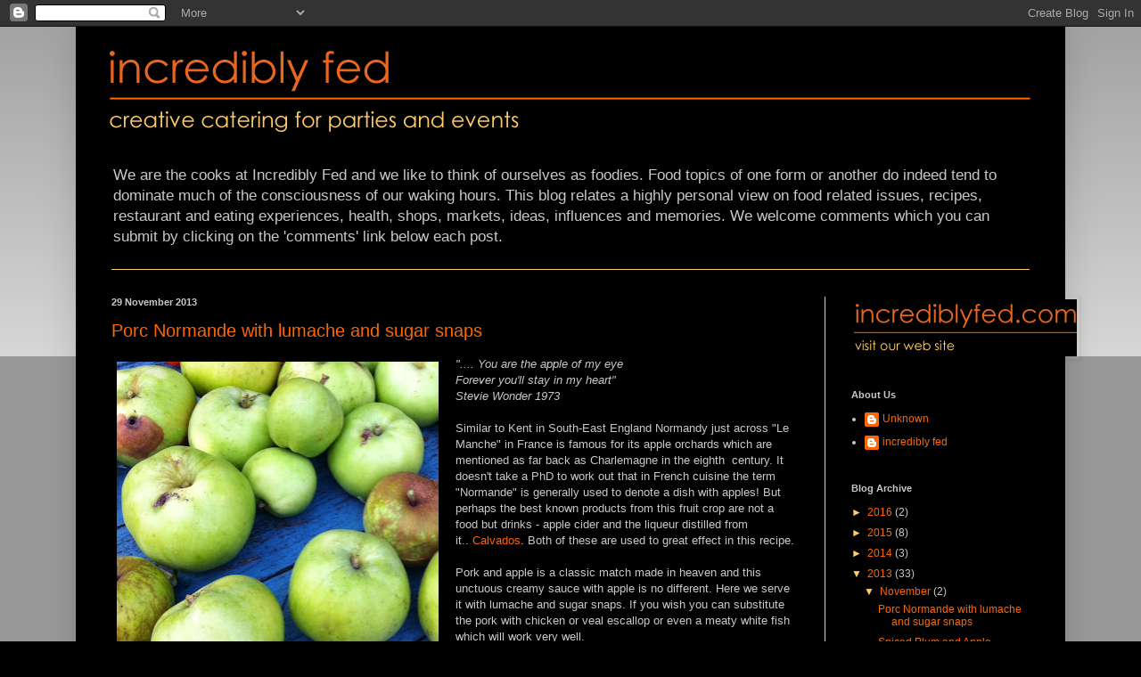

--- FILE ---
content_type: text/html; charset=UTF-8
request_url: http://blog.incrediblyfed.com/2013/
body_size: 47203
content:
<!DOCTYPE html>
<html class='v2' dir='ltr' lang='en-GB'>
<head>
<link href='https://www.blogger.com/static/v1/widgets/335934321-css_bundle_v2.css' rel='stylesheet' type='text/css'/>
<meta content='width=1100' name='viewport'/>
<meta content='text/html; charset=UTF-8' http-equiv='Content-Type'/>
<meta content='blogger' name='generator'/>
<link href='http://blog.incrediblyfed.com/favicon.ico' rel='icon' type='image/x-icon'/>
<link href='http://blog.incrediblyfed.com/2013/' rel='canonical'/>
<link rel="alternate" type="application/atom+xml" title="incredibly fed blog - Atom" href="http://blog.incrediblyfed.com/feeds/posts/default" />
<link rel="alternate" type="application/rss+xml" title="incredibly fed blog - RSS" href="http://blog.incrediblyfed.com/feeds/posts/default?alt=rss" />
<link rel="service.post" type="application/atom+xml" title="incredibly fed blog - Atom" href="https://www.blogger.com/feeds/3180437740727493857/posts/default" />
<!--Can't find substitution for tag [blog.ieCssRetrofitLinks]-->
<meta content='http://blog.incrediblyfed.com/2013/' property='og:url'/>
<meta content='incredibly fed blog' property='og:title'/>
<meta content='We are the cooks at Incredibly Fed and we like to think of ourselves as foodies. Food topics of one form or another do indeed tend to dominate much of the consciousness of our waking hours. This blog relates a highly personal view on food related issues, recipes, restaurant and eating experiences, health, shops, markets, ideas, influences and memories.  We welcome comments which you can submit by clicking on the &#39;comments&#39; link below each post.' property='og:description'/>
<title>incredibly fed blog: 2013</title>
<style id='page-skin-1' type='text/css'><!--
/*
-----------------------------------------------
Blogger Template Style
Name:     Simple
Designer: Blogger
URL:      www.blogger.com
----------------------------------------------- */
/* Content
----------------------------------------------- */
body {
font: normal normal 12px Verdana, Geneva, sans-serif;
color: #c8c8c8;
background: #000000 none repeat scroll top left;
padding: 0 40px 40px 40px;
}
html body .region-inner {
min-width: 0;
max-width: 100%;
width: auto;
}
h2 {
font-size: 22px;
}
a:link {
text-decoration:none;
color: #ff6600;
}
a:visited {
text-decoration:none;
color: #ff6600;
}
a:hover {
text-decoration:underline;
color: #ffcc66;
}
.body-fauxcolumn-outer .fauxcolumn-inner {
background: transparent url(https://resources.blogblog.com/blogblog/data/1kt/simple/body_gradient_tile_light.png) repeat scroll top left;
_background-image: none;
}
.body-fauxcolumn-outer .cap-top {
position: absolute;
z-index: 1;
height: 400px;
width: 100%;
}
.body-fauxcolumn-outer .cap-top .cap-left {
width: 100%;
background: transparent url(https://resources.blogblog.com/blogblog/data/1kt/simple/gradients_light.png) repeat-x scroll top left;
_background-image: none;
}
.content-outer {
-moz-box-shadow: 0 0 40px rgba(0, 0, 0, .15);
-webkit-box-shadow: 0 0 5px rgba(0, 0, 0, .15);
-goog-ms-box-shadow: 0 0 10px #333333;
box-shadow: 0 0 40px rgba(0, 0, 0, .15);
margin-bottom: 1px;
}
.content-inner {
padding: 10px 10px;
}
.content-inner {
background-color: #000000;
}
/* Header
----------------------------------------------- */
.header-outer {
background: transparent none repeat-x scroll 0 -400px;
_background-image: none;
}
.Header h1 {
font: normal normal 16px Verdana, Geneva, sans-serif;
color: #ff6600;
text-shadow: -1px -1px 1px rgba(0, 0, 0, .2);
}
.Header h1 a {
color: #ff6600;
}
.Header .description {
font-size: 140%;
color: #c8c8c8;
}
.header-inner .Header .titlewrapper {
padding: 22px 30px;
}
.header-inner .Header .descriptionwrapper {
padding: 0 30px;
}
/* Tabs
----------------------------------------------- */
.tabs-inner .section:first-child {
border-top: 1px solid #ffcc66;
}
.tabs-inner .section:first-child ul {
margin-top: -1px;
border-top: 1px solid #ffcc66;
border-left: 0 solid #ffcc66;
border-right: 0 solid #ffcc66;
}
.tabs-inner .widget ul {
background: transparent url(https://resources.blogblog.com/blogblog/data/1kt/simple/gradients_light.png) repeat-x scroll 0 -800px;
_background-image: none;
border-bottom: 1px solid #ffcc66;
margin-top: 0;
margin-left: -30px;
margin-right: -30px;
}
.tabs-inner .widget li a {
display: inline-block;
padding: .6em 1em;
font: normal normal 14px Arial, Tahoma, Helvetica, FreeSans, sans-serif;
color: #c8c8c8;
border-left: 1px solid #000000;
border-right: 1px solid #ffcc66;
}
.tabs-inner .widget li:first-child a {
border-left: none;
}
.tabs-inner .widget li.selected a, .tabs-inner .widget li a:hover {
color: #ffcc66;
background-color: transparent;
text-decoration: none;
}
/* Columns
----------------------------------------------- */
.main-outer {
border-top: 0 solid #ffcc66;
}
.fauxcolumn-left-outer .fauxcolumn-inner {
border-right: 1px solid #ffcc66;
}
.fauxcolumn-right-outer .fauxcolumn-inner {
border-left: 1px solid #ffcc66;
}
/* Headings
----------------------------------------------- */
div.widget > h2,
div.widget h2.title {
margin: 0 0 1em 0;
font: normal bold 11px Arial, Tahoma, Helvetica, FreeSans, sans-serif;
color: #c8c8c8;
}
/* Widgets
----------------------------------------------- */
.widget .zippy {
color: #ffcc66;
text-shadow: 2px 2px 1px rgba(0, 0, 0, .1);
}
.widget .popular-posts ul {
list-style: none;
}
/* Posts
----------------------------------------------- */
h2.date-header {
font: normal bold 11px Arial, Tahoma, Helvetica, FreeSans, sans-serif;
}
.date-header span {
background-color: transparent;
color: #c8c8c8;
padding: inherit;
letter-spacing: inherit;
margin: inherit;
}
.main-inner {
padding-top: 30px;
padding-bottom: 30px;
}
.main-inner .column-center-inner {
padding: 0 15px;
}
.main-inner .column-center-inner .section {
margin: 0 15px;
}
.post {
margin: 0 0 25px 0;
}
h3.post-title, .comments h4 {
font: normal normal 20px Verdana, Geneva, sans-serif;
margin: .75em 0 0;
}
.post-body {
font-size: 110%;
line-height: 1.4;
position: relative;
}
.post-body img, .post-body .tr-caption-container, .Profile img, .Image img,
.BlogList .item-thumbnail img {
padding: 2px;
background: transparent;
border: 1px solid transparent;
-moz-box-shadow: 1px 1px 5px rgba(0, 0, 0, .1);
-webkit-box-shadow: 1px 1px 5px rgba(0, 0, 0, .1);
box-shadow: 1px 1px 5px rgba(0, 0, 0, .1);
}
.post-body img, .post-body .tr-caption-container {
padding: 5px;
}
.post-body .tr-caption-container {
color: #c8c8c8;
}
.post-body .tr-caption-container img {
padding: 0;
background: transparent;
border: none;
-moz-box-shadow: 0 0 0 rgba(0, 0, 0, .1);
-webkit-box-shadow: 0 0 0 rgba(0, 0, 0, .1);
box-shadow: 0 0 0 rgba(0, 0, 0, .1);
}
.post-header {
margin: 0 0 1.5em;
line-height: 1.6;
font-size: 90%;
}
.post-footer {
margin: 20px -2px 0;
padding: 5px 10px;
color: #ffcc66;
background-color: transparent;
border-bottom: 1px solid transparent;
line-height: 1.6;
font-size: 90%;
}
#comments .comment-author {
padding-top: 1.5em;
border-top: 1px solid #ffcc66;
background-position: 0 1.5em;
}
#comments .comment-author:first-child {
padding-top: 0;
border-top: none;
}
.avatar-image-container {
margin: .2em 0 0;
}
#comments .avatar-image-container img {
border: 1px solid transparent;
}
/* Comments
----------------------------------------------- */
.comments .comments-content .icon.blog-author {
background-repeat: no-repeat;
background-image: url([data-uri]);
}
.comments .comments-content .loadmore a {
border-top: 1px solid #ffcc66;
border-bottom: 1px solid #ffcc66;
}
.comments .comment-thread.inline-thread {
background-color: transparent;
}
.comments .continue {
border-top: 2px solid #ffcc66;
}
/* Accents
---------------------------------------------- */
.section-columns td.columns-cell {
border-left: 1px solid #ffcc66;
}
.blog-pager {
background: transparent none no-repeat scroll top center;
}
.blog-pager-older-link, .home-link,
.blog-pager-newer-link {
background-color: #000000;
padding: 5px;
}
.footer-outer {
border-top: 0 dashed #bbbbbb;
}
/* Mobile
----------------------------------------------- */
body.mobile  {
background-size: auto;
}
.mobile .body-fauxcolumn-outer {
background: transparent none repeat scroll top left;
}
.mobile .body-fauxcolumn-outer .cap-top {
background-size: 100% auto;
}
.mobile .content-outer {
-webkit-box-shadow: 0 0 3px rgba(0, 0, 0, .15);
box-shadow: 0 0 3px rgba(0, 0, 0, .15);
}
.mobile .tabs-inner .widget ul {
margin-left: 0;
margin-right: 0;
}
.mobile .post {
margin: 0;
}
.mobile .main-inner .column-center-inner .section {
margin: 0;
}
.mobile .date-header span {
padding: 0.1em 10px;
margin: 0 -10px;
}
.mobile h3.post-title {
margin: 0;
}
.mobile .blog-pager {
background: transparent none no-repeat scroll top center;
}
.mobile .footer-outer {
border-top: none;
}
.mobile .main-inner, .mobile .footer-inner {
background-color: #000000;
}
.mobile-index-contents {
color: #c8c8c8;
}
.mobile-link-button {
background-color: #ff6600;
}
.mobile-link-button a:link, .mobile-link-button a:visited {
color: #ffffff;
}
.mobile .tabs-inner .section:first-child {
border-top: none;
}
.mobile .tabs-inner .PageList .widget-content {
background-color: transparent;
color: #ffcc66;
border-top: 1px solid #ffcc66;
border-bottom: 1px solid #ffcc66;
}
.mobile .tabs-inner .PageList .widget-content .pagelist-arrow {
border-left: 1px solid #ffcc66;
}

--></style>
<style id='template-skin-1' type='text/css'><!--
body {
min-width: 1110px;
}
.content-outer, .content-fauxcolumn-outer, .region-inner {
min-width: 1110px;
max-width: 1110px;
_width: 1110px;
}
.main-inner .columns {
padding-left: 0px;
padding-right: 260px;
}
.main-inner .fauxcolumn-center-outer {
left: 0px;
right: 260px;
/* IE6 does not respect left and right together */
_width: expression(this.parentNode.offsetWidth -
parseInt("0px") -
parseInt("260px") + 'px');
}
.main-inner .fauxcolumn-left-outer {
width: 0px;
}
.main-inner .fauxcolumn-right-outer {
width: 260px;
}
.main-inner .column-left-outer {
width: 0px;
right: 100%;
margin-left: -0px;
}
.main-inner .column-right-outer {
width: 260px;
margin-right: -260px;
}
#layout {
min-width: 0;
}
#layout .content-outer {
min-width: 0;
width: 800px;
}
#layout .region-inner {
min-width: 0;
width: auto;
}
body#layout div.add_widget {
padding: 8px;
}
body#layout div.add_widget a {
margin-left: 32px;
}
--></style>
<script type='text/javascript'>
        (function(i,s,o,g,r,a,m){i['GoogleAnalyticsObject']=r;i[r]=i[r]||function(){
        (i[r].q=i[r].q||[]).push(arguments)},i[r].l=1*new Date();a=s.createElement(o),
        m=s.getElementsByTagName(o)[0];a.async=1;a.src=g;m.parentNode.insertBefore(a,m)
        })(window,document,'script','https://www.google-analytics.com/analytics.js','ga');
        ga('create', 'UA-6962826-3', 'auto', 'blogger');
        ga('blogger.send', 'pageview');
      </script>
<link href='https://www.blogger.com/dyn-css/authorization.css?targetBlogID=3180437740727493857&amp;zx=b1590741-5904-43de-8f4c-e6e3ba904fba' media='none' onload='if(media!=&#39;all&#39;)media=&#39;all&#39;' rel='stylesheet'/><noscript><link href='https://www.blogger.com/dyn-css/authorization.css?targetBlogID=3180437740727493857&amp;zx=b1590741-5904-43de-8f4c-e6e3ba904fba' rel='stylesheet'/></noscript>
<meta name='google-adsense-platform-account' content='ca-host-pub-1556223355139109'/>
<meta name='google-adsense-platform-domain' content='blogspot.com'/>

</head>
<body class='loading variant-pale'>
<div class='navbar section' id='navbar' name='Navbar'><div class='widget Navbar' data-version='1' id='Navbar1'><script type="text/javascript">
    function setAttributeOnload(object, attribute, val) {
      if(window.addEventListener) {
        window.addEventListener('load',
          function(){ object[attribute] = val; }, false);
      } else {
        window.attachEvent('onload', function(){ object[attribute] = val; });
      }
    }
  </script>
<div id="navbar-iframe-container"></div>
<script type="text/javascript" src="https://apis.google.com/js/platform.js"></script>
<script type="text/javascript">
      gapi.load("gapi.iframes:gapi.iframes.style.bubble", function() {
        if (gapi.iframes && gapi.iframes.getContext) {
          gapi.iframes.getContext().openChild({
              url: 'https://www.blogger.com/navbar/3180437740727493857?origin\x3dhttp://blog.incrediblyfed.com',
              where: document.getElementById("navbar-iframe-container"),
              id: "navbar-iframe"
          });
        }
      });
    </script><script type="text/javascript">
(function() {
var script = document.createElement('script');
script.type = 'text/javascript';
script.src = '//pagead2.googlesyndication.com/pagead/js/google_top_exp.js';
var head = document.getElementsByTagName('head')[0];
if (head) {
head.appendChild(script);
}})();
</script>
</div></div>
<div class='body-fauxcolumns'>
<div class='fauxcolumn-outer body-fauxcolumn-outer'>
<div class='cap-top'>
<div class='cap-left'></div>
<div class='cap-right'></div>
</div>
<div class='fauxborder-left'>
<div class='fauxborder-right'></div>
<div class='fauxcolumn-inner'>
</div>
</div>
<div class='cap-bottom'>
<div class='cap-left'></div>
<div class='cap-right'></div>
</div>
</div>
</div>
<div class='content'>
<div class='content-fauxcolumns'>
<div class='fauxcolumn-outer content-fauxcolumn-outer'>
<div class='cap-top'>
<div class='cap-left'></div>
<div class='cap-right'></div>
</div>
<div class='fauxborder-left'>
<div class='fauxborder-right'></div>
<div class='fauxcolumn-inner'>
</div>
</div>
<div class='cap-bottom'>
<div class='cap-left'></div>
<div class='cap-right'></div>
</div>
</div>
</div>
<div class='content-outer'>
<div class='content-cap-top cap-top'>
<div class='cap-left'></div>
<div class='cap-right'></div>
</div>
<div class='fauxborder-left content-fauxborder-left'>
<div class='fauxborder-right content-fauxborder-right'></div>
<div class='content-inner'>
<header>
<div class='header-outer'>
<div class='header-cap-top cap-top'>
<div class='cap-left'></div>
<div class='cap-right'></div>
</div>
<div class='fauxborder-left header-fauxborder-left'>
<div class='fauxborder-right header-fauxborder-right'></div>
<div class='region-inner header-inner'>
<div class='header section' id='header' name='Header'><div class='widget Header' data-version='1' id='Header1'>
<div id='header-inner'>
<a href='http://blog.incrediblyfed.com/' style='display: block'>
<img alt='incredibly fed blog' height='137px; ' id='Header1_headerimg' src='https://blogger.googleusercontent.com/img/b/R29vZ2xl/AVvXsEjaAn_3lXhI3j-M5gRYiKddDx531LSTK4R1GTTkjjoptsiU6tZC1NSO6PLBBdzEqoJnQ4Kz-_YLeMi_OOpb0EXLNQ2IPiHHHBFNsRb4Px0Jc6D2eozst8POr4AQ-7XnfSIajH8P0QauajHb/s1600/if-banner.png' style='display: block' width='1090px; '/>
</a>
<div class='descriptionwrapper'>
<p class='description'><span>We are the cooks at Incredibly Fed and we like to think of ourselves as foodies. Food topics of one form or another do indeed tend to dominate much of the consciousness of our waking hours. This blog relates a highly personal view on food related issues, recipes, restaurant and eating experiences, health, shops, markets, ideas, influences and memories.  We welcome comments which you can submit by clicking on the 'comments' link below each post.</span></p>
</div>
</div>
</div></div>
</div>
</div>
<div class='header-cap-bottom cap-bottom'>
<div class='cap-left'></div>
<div class='cap-right'></div>
</div>
</div>
</header>
<div class='tabs-outer'>
<div class='tabs-cap-top cap-top'>
<div class='cap-left'></div>
<div class='cap-right'></div>
</div>
<div class='fauxborder-left tabs-fauxborder-left'>
<div class='fauxborder-right tabs-fauxborder-right'></div>
<div class='region-inner tabs-inner'>
<div class='tabs no-items section' id='crosscol' name='Cross-column'></div>
<div class='tabs no-items section' id='crosscol-overflow' name='Cross-Column 2'></div>
</div>
</div>
<div class='tabs-cap-bottom cap-bottom'>
<div class='cap-left'></div>
<div class='cap-right'></div>
</div>
</div>
<div class='main-outer'>
<div class='main-cap-top cap-top'>
<div class='cap-left'></div>
<div class='cap-right'></div>
</div>
<div class='fauxborder-left main-fauxborder-left'>
<div class='fauxborder-right main-fauxborder-right'></div>
<div class='region-inner main-inner'>
<div class='columns fauxcolumns'>
<div class='fauxcolumn-outer fauxcolumn-center-outer'>
<div class='cap-top'>
<div class='cap-left'></div>
<div class='cap-right'></div>
</div>
<div class='fauxborder-left'>
<div class='fauxborder-right'></div>
<div class='fauxcolumn-inner'>
</div>
</div>
<div class='cap-bottom'>
<div class='cap-left'></div>
<div class='cap-right'></div>
</div>
</div>
<div class='fauxcolumn-outer fauxcolumn-left-outer'>
<div class='cap-top'>
<div class='cap-left'></div>
<div class='cap-right'></div>
</div>
<div class='fauxborder-left'>
<div class='fauxborder-right'></div>
<div class='fauxcolumn-inner'>
</div>
</div>
<div class='cap-bottom'>
<div class='cap-left'></div>
<div class='cap-right'></div>
</div>
</div>
<div class='fauxcolumn-outer fauxcolumn-right-outer'>
<div class='cap-top'>
<div class='cap-left'></div>
<div class='cap-right'></div>
</div>
<div class='fauxborder-left'>
<div class='fauxborder-right'></div>
<div class='fauxcolumn-inner'>
</div>
</div>
<div class='cap-bottom'>
<div class='cap-left'></div>
<div class='cap-right'></div>
</div>
</div>
<!-- corrects IE6 width calculation -->
<div class='columns-inner'>
<div class='column-center-outer'>
<div class='column-center-inner'>
<div class='main section' id='main' name='Main'><div class='widget Blog' data-version='1' id='Blog1'>
<div class='blog-posts hfeed'>

          <div class="date-outer">
        
<h2 class='date-header'><span>29 November 2013</span></h2>

          <div class="date-posts">
        
<div class='post-outer'>
<div class='post hentry uncustomized-post-template' itemprop='blogPost' itemscope='itemscope' itemtype='http://schema.org/BlogPosting'>
<meta content='https://blogger.googleusercontent.com/img/b/R29vZ2xl/AVvXsEjaerYPnTGkVzdum-wvQyi_V-fBgw1Xuzw8_PhzExqhCMVmc4fX8uNFrte-Y1GDmXf84kkBN3dApIpT81ELCGrJLaSI53t_HTWGqaWhMuF4l4hXkOFjj95vhz8oQ6sKlsb2Y2np1JZjhYJ0/s400/Apples+1+.jpg' itemprop='image_url'/>
<meta content='3180437740727493857' itemprop='blogId'/>
<meta content='1716018059992346565' itemprop='postId'/>
<a name='1716018059992346565'></a>
<h3 class='post-title entry-title' itemprop='name'>
<a href='http://blog.incrediblyfed.com/2013/11/porc-normande-with-lumache-and-sugar.html'>Porc Normande with lumache and sugar snaps</a>
</h3>
<div class='post-header'>
<div class='post-header-line-1'></div>
</div>
<div class='post-body entry-content' id='post-body-1716018059992346565' itemprop='description articleBody'>
<div class="separator" style="clear: both; text-align: center;">
<a href="https://blogger.googleusercontent.com/img/b/R29vZ2xl/AVvXsEjaerYPnTGkVzdum-wvQyi_V-fBgw1Xuzw8_PhzExqhCMVmc4fX8uNFrte-Y1GDmXf84kkBN3dApIpT81ELCGrJLaSI53t_HTWGqaWhMuF4l4hXkOFjj95vhz8oQ6sKlsb2Y2np1JZjhYJ0/s1600/Apples+1+.jpg" imageanchor="1" style="clear: left; float: left; margin-bottom: 1em; margin-right: 1em;"><img border="0" height="400" src="https://blogger.googleusercontent.com/img/b/R29vZ2xl/AVvXsEjaerYPnTGkVzdum-wvQyi_V-fBgw1Xuzw8_PhzExqhCMVmc4fX8uNFrte-Y1GDmXf84kkBN3dApIpT81ELCGrJLaSI53t_HTWGqaWhMuF4l4hXkOFjj95vhz8oQ6sKlsb2Y2np1JZjhYJ0/s400/Apples+1+.jpg" width="361" /></a></div>
<i>".... You are the apple of my eye</i><br />
<i>Forever you'll stay in my heart"</i><br />
<i>Stevie Wonder 1973&nbsp;</i><br />
<br />
Similar to Kent in South-East England Normandy just across "Le Manche" in France is famous for its apple orchards which are mentioned as far back as Charlemagne in the eighth &nbsp;century. It doesn't take a PhD to work out that in French cuisine the term "Normande" is generally used to denote a dish with apples! But perhaps the best known products from this fruit crop are not a food but drinks - apple cider and the liqueur distilled from it..&nbsp;<a href="http://en.wikipedia.org/wiki/Calvados_(brandy)">Calvados</a>.&nbsp;Both of these are used to great effect in this recipe.<br />
<br />
Pork and apple is a classic match made in heaven and this unctuous creamy sauce with apple is no different. Here we serve it with lumache and sugar snaps. If you wish you can substitute the pork with chicken or veal escallop or even a meaty white fish which will work very well.<br />
<br />
<br />
<br />
<br />
<br />
<div class="separator" style="clear: both; text-align: center;">
<a href="https://blogger.googleusercontent.com/img/b/R29vZ2xl/AVvXsEhopN-CWpbpKAVe83OeaOu5mIFea-0CD3Tyi_5OEyXRGboBlbYhdAd8rfMaqb-CqMv27MUNqrhvNzBAW_QG3Zctd9FeUjqGnhXgARrQ-GWpgNWz1W8Hhexwd_7UXP5CWju-cYs85Qc5ViFw/s1600/Porc+Normande+1+.jpg" imageanchor="1" style="clear: right; float: right; margin-bottom: 1em; margin-left: 1em;"><img border="0" height="640" src="https://blogger.googleusercontent.com/img/b/R29vZ2xl/AVvXsEhopN-CWpbpKAVe83OeaOu5mIFea-0CD3Tyi_5OEyXRGboBlbYhdAd8rfMaqb-CqMv27MUNqrhvNzBAW_QG3Zctd9FeUjqGnhXgARrQ-GWpgNWz1W8Hhexwd_7UXP5CWju-cYs85Qc5ViFw/s640/Porc+Normande+1+.jpg" width="478" /></a></div>
Ingredients<br />
<br />
2 Pork cutlets (flattened to form escallops)<br />
1 Apple<br />
200 - 250 ml apple cider (approx)<br />
2 - 3 Tbsps Calvados<br />
100 ml Cream<br />
Seasoning<br />
<br />
Method<br />
<br />
Season the pork escallops and heat a little oil and butter in non-stick pan. Fry the pork for for one to two minutes on each side. Remove and set aside. Slice the apple and place on the pan. Fry until soft and then deglaze the pan with the Calvados then add about 250 ml of apple cider and allow to reduce. When about a third of the original quantity remains switch off the heat and add the cream and mix. Return any juices from the pork to the mix. Place the pork on a serving dish and pour over the apple slices and cream.<br />
<br />
Here we show the dish served with lumache pasta shells and sugar snaps. Boil the pasta as per the packet instructions and add the sugar snaps one and a half minutes before draining. Drizzle olive oil over and serve as a bed under the meat.<br />
<br />
<br />
<br />
<br />
<br />
Posted by incredibly fed
<div style='clear: both;'></div>
</div>
<div class='post-footer'>
<div class='post-footer-line post-footer-line-1'>
<span class='post-author vcard'>
</span>
<span class='post-timestamp'>
</span>
<span class='post-comment-link'>
<a class='comment-link' href='http://blog.incrediblyfed.com/2013/11/porc-normande-with-lumache-and-sugar.html#comment-form' onclick=''>
No comments:
  </a>
</span>
<span class='post-icons'>
<span class='item-action'>
<a href='https://www.blogger.com/email-post/3180437740727493857/1716018059992346565' title='Email Post'>
<img alt='' class='icon-action' height='13' src='https://resources.blogblog.com/img/icon18_email.gif' width='18'/>
</a>
</span>
<span class='item-control blog-admin pid-907523646'>
<a href='https://www.blogger.com/post-edit.g?blogID=3180437740727493857&postID=1716018059992346565&from=pencil' title='Edit Post'>
<img alt='' class='icon-action' height='18' src='https://resources.blogblog.com/img/icon18_edit_allbkg.gif' width='18'/>
</a>
</span>
</span>
<div class='post-share-buttons goog-inline-block'>
<a class='goog-inline-block share-button sb-email' href='https://www.blogger.com/share-post.g?blogID=3180437740727493857&postID=1716018059992346565&target=email' target='_blank' title='Email This'><span class='share-button-link-text'>Email This</span></a><a class='goog-inline-block share-button sb-blog' href='https://www.blogger.com/share-post.g?blogID=3180437740727493857&postID=1716018059992346565&target=blog' onclick='window.open(this.href, "_blank", "height=270,width=475"); return false;' target='_blank' title='BlogThis!'><span class='share-button-link-text'>BlogThis!</span></a><a class='goog-inline-block share-button sb-twitter' href='https://www.blogger.com/share-post.g?blogID=3180437740727493857&postID=1716018059992346565&target=twitter' target='_blank' title='Share to X'><span class='share-button-link-text'>Share to X</span></a><a class='goog-inline-block share-button sb-facebook' href='https://www.blogger.com/share-post.g?blogID=3180437740727493857&postID=1716018059992346565&target=facebook' onclick='window.open(this.href, "_blank", "height=430,width=640"); return false;' target='_blank' title='Share to Facebook'><span class='share-button-link-text'>Share to Facebook</span></a><a class='goog-inline-block share-button sb-pinterest' href='https://www.blogger.com/share-post.g?blogID=3180437740727493857&postID=1716018059992346565&target=pinterest' target='_blank' title='Share to Pinterest'><span class='share-button-link-text'>Share to Pinterest</span></a>
</div>
</div>
<div class='post-footer-line post-footer-line-2'>
<span class='post-labels'>
</span>
</div>
<div class='post-footer-line post-footer-line-3'>
<span class='post-location'>
</span>
</div>
</div>
</div>
</div>

          </div></div>
        

          <div class="date-outer">
        
<h2 class='date-header'><span>15 November 2013</span></h2>

          <div class="date-posts">
        
<div class='post-outer'>
<div class='post hentry uncustomized-post-template' itemprop='blogPost' itemscope='itemscope' itemtype='http://schema.org/BlogPosting'>
<meta content='https://blogger.googleusercontent.com/img/b/R29vZ2xl/AVvXsEis9nI0ftNmVSrjscw70eRz-3Cm4aGiKJVXq0HHrrE1VP7GZrGmEei3nlqWHG_T5UykCzoi__avm2FH2xKEyQmDSrOz-gbAEUQYAQTgEIS3m6LyAjU29S3I40FeO8fxMg_vkNYLA9O2va3S/s640/Spiced+Plum+1+.jpg' itemprop='image_url'/>
<meta content='3180437740727493857' itemprop='blogId'/>
<meta content='5485940236141895830' itemprop='postId'/>
<a name='5485940236141895830'></a>
<h3 class='post-title entry-title' itemprop='name'>
<a href='http://blog.incrediblyfed.com/2013/11/spiced-plum-and-apple-chutney.html'>Spiced Plum and Apple Chutney </a>
</h3>
<div class='post-header'>
<div class='post-header-line-1'></div>
</div>
<div class='post-body entry-content' id='post-body-5485940236141895830' itemprop='description articleBody'>
<div class="separator" style="clear: both; text-align: center;">
<a href="https://blogger.googleusercontent.com/img/b/R29vZ2xl/AVvXsEis9nI0ftNmVSrjscw70eRz-3Cm4aGiKJVXq0HHrrE1VP7GZrGmEei3nlqWHG_T5UykCzoi__avm2FH2xKEyQmDSrOz-gbAEUQYAQTgEIS3m6LyAjU29S3I40FeO8fxMg_vkNYLA9O2va3S/s1600/Spiced+Plum+1+.jpg" imageanchor="1" style="clear: left; float: left; margin-bottom: 1em; margin-right: 1em;"><img border="0" height="640" src="https://blogger.googleusercontent.com/img/b/R29vZ2xl/AVvXsEis9nI0ftNmVSrjscw70eRz-3Cm4aGiKJVXq0HHrrE1VP7GZrGmEei3nlqWHG_T5UykCzoi__avm2FH2xKEyQmDSrOz-gbAEUQYAQTgEIS3m6LyAjU29S3I40FeO8fxMg_vkNYLA9O2va3S/s640/Spiced+Plum+1+.jpg" width="480" /></a></div>
The plum tree at Tatjana's allotment is undoubtedly temperamental! For a number of years there has been barely any fruit worth talking about and one or two apple and plum crumbles were about all we managed to muster out of the harvest. Ah... But not so this year. The branches positively groaned under the weight of fruit and in some cases were bent almost double. Even the voracious appetite of the raucous parakeets that frequent the skies over the Chiswick / Acton boarder lands couldn't devour the bountiful produce. Determined to take advantage of this bumper crop Ghaz insisted we all stagger home with as much fruit as we could carry to experiment with fruit chutney recipes. As usual our recipes are intended as a guide and are very forgiving. You can make this recipe your own by adding some of your favourite ingredients - here for example we would suggest sultanas or dried cranberries or dates even!<br />
<br />
<br />
<br />
<br />
<br />
<br />
<br />
<br />
<br />
<br />
<br />
<br />
<br />
<br />
<br />
<div class="separator" style="clear: both; text-align: center;">
<a href="https://blogger.googleusercontent.com/img/b/R29vZ2xl/AVvXsEhnrQztNIhdjRiUaCt2m_Hugjq0pHHx9r9GqxKUIc4IUMr28iqLqZk4w92Bs2ua-Fj3iMmcQ66FPHB2rOnz52kf1mweUlYS2XRrSD54ZMXwgcNlsH-O_SozS1Z9ENWq_SnqsKT5qoLk2LNS/s1600/Chutney+jars+1.jpg" imageanchor="1" style="clear: right; float: right; margin-bottom: 1em; margin-left: 1em;"><img border="0" height="640" src="https://blogger.googleusercontent.com/img/b/R29vZ2xl/AVvXsEhnrQztNIhdjRiUaCt2m_Hugjq0pHHx9r9GqxKUIc4IUMr28iqLqZk4w92Bs2ua-Fj3iMmcQ66FPHB2rOnz52kf1mweUlYS2XRrSD54ZMXwgcNlsH-O_SozS1Z9ENWq_SnqsKT5qoLk2LNS/s640/Chutney+jars+1.jpg" width="480" /></a></div>
Ingredients<br />
<br />
1 Garlic Bulb<br />
2 Thumb sized Fresh root ginger<br />
2 Large red onions<br />
1 Kg Apples<br />
1 Kg Plums<br />
3 Star Anise<br />
6 Cardamon Pods<br />
12 Cloves<br />
2 Bay leaves<br />
1 Cinnamon stick<br />
1 Tbsp Curry powder<br />
1 Tbsp Chilli powder<br />
1 Tsp Chilli flakes<br />
2 Tbsps Salt<br />
450g Castor sugar<br />
Juice one lime<br />
568mls Apple Cider<br />
250 Mls Balsamic vinegar<br />
6 Jam jars Sterilised<br />
<br />
Method<br />
<br />
Peel garlic and blend with ginger until a smooth paste. Peel and thinly slice the onion and place in large saucepan with the paste. Peel, core and chop the apples and add to the pan with spices, vinegar salt and sugar. Gently bring to the boil stir and simmer about 30 minutes or until the apple is cooked and pulpy.<br />
Meanwhile stone and quarter the plums and add to the mixture and simmer for 40 minutes until plums are cooked but still retain some shape. Bottle cold after a few days and seal. Once opened use within a month.<br />
<br />
Posted by <a href="http://www.incrediblyfed.com/index.html" target="_blank" title="incredibly fed web site (opens in new window)">incredibly fed</a>
<div style='clear: both;'></div>
</div>
<div class='post-footer'>
<div class='post-footer-line post-footer-line-1'>
<span class='post-author vcard'>
</span>
<span class='post-timestamp'>
</span>
<span class='post-comment-link'>
<a class='comment-link' href='http://blog.incrediblyfed.com/2013/11/spiced-plum-and-apple-chutney.html#comment-form' onclick=''>
No comments:
  </a>
</span>
<span class='post-icons'>
<span class='item-action'>
<a href='https://www.blogger.com/email-post/3180437740727493857/5485940236141895830' title='Email Post'>
<img alt='' class='icon-action' height='13' src='https://resources.blogblog.com/img/icon18_email.gif' width='18'/>
</a>
</span>
<span class='item-control blog-admin pid-907523646'>
<a href='https://www.blogger.com/post-edit.g?blogID=3180437740727493857&postID=5485940236141895830&from=pencil' title='Edit Post'>
<img alt='' class='icon-action' height='18' src='https://resources.blogblog.com/img/icon18_edit_allbkg.gif' width='18'/>
</a>
</span>
</span>
<div class='post-share-buttons goog-inline-block'>
<a class='goog-inline-block share-button sb-email' href='https://www.blogger.com/share-post.g?blogID=3180437740727493857&postID=5485940236141895830&target=email' target='_blank' title='Email This'><span class='share-button-link-text'>Email This</span></a><a class='goog-inline-block share-button sb-blog' href='https://www.blogger.com/share-post.g?blogID=3180437740727493857&postID=5485940236141895830&target=blog' onclick='window.open(this.href, "_blank", "height=270,width=475"); return false;' target='_blank' title='BlogThis!'><span class='share-button-link-text'>BlogThis!</span></a><a class='goog-inline-block share-button sb-twitter' href='https://www.blogger.com/share-post.g?blogID=3180437740727493857&postID=5485940236141895830&target=twitter' target='_blank' title='Share to X'><span class='share-button-link-text'>Share to X</span></a><a class='goog-inline-block share-button sb-facebook' href='https://www.blogger.com/share-post.g?blogID=3180437740727493857&postID=5485940236141895830&target=facebook' onclick='window.open(this.href, "_blank", "height=430,width=640"); return false;' target='_blank' title='Share to Facebook'><span class='share-button-link-text'>Share to Facebook</span></a><a class='goog-inline-block share-button sb-pinterest' href='https://www.blogger.com/share-post.g?blogID=3180437740727493857&postID=5485940236141895830&target=pinterest' target='_blank' title='Share to Pinterest'><span class='share-button-link-text'>Share to Pinterest</span></a>
</div>
</div>
<div class='post-footer-line post-footer-line-2'>
<span class='post-labels'>
</span>
</div>
<div class='post-footer-line post-footer-line-3'>
<span class='post-location'>
</span>
</div>
</div>
</div>
</div>

          </div></div>
        

          <div class="date-outer">
        
<h2 class='date-header'><span>28 October 2013</span></h2>

          <div class="date-posts">
        
<div class='post-outer'>
<div class='post hentry uncustomized-post-template' itemprop='blogPost' itemscope='itemscope' itemtype='http://schema.org/BlogPosting'>
<meta content='https://blogger.googleusercontent.com/img/b/R29vZ2xl/AVvXsEi593njEH_3m3CqoIfY2yf43etpFoZlkgKofBuCP_o1mH3EZx_FObbg-DfG-6YsZHVpFPsTAL_OzfNp0qsu_9mN2onebl4n12nSvh3zWe6SvYLzAfzk3J-TbQNejHgvUAbBTeokiNIzlyxR/s640/Partridge+1+.jpg' itemprop='image_url'/>
<meta content='3180437740727493857' itemprop='blogId'/>
<meta content='8258267242298776161' itemprop='postId'/>
<a name='8258267242298776161'></a>
<h3 class='post-title entry-title' itemprop='name'>
<a href='http://blog.incrediblyfed.com/2013/10/game-boys.html'>Game....? Boys</a>
</h3>
<div class='post-header'>
<div class='post-header-line-1'></div>
</div>
<div class='post-body entry-content' id='post-body-8258267242298776161' itemprop='description articleBody'>
<i>"On the first day of Christmas&nbsp;</i><br />
<i>my true love gave to me&nbsp;</i><br />
<i>a partridge in a pear tree"</i><br />
<i>English Carol thought to be of French origin first published in England in 1780&nbsp;</i><br />
<i><br /></i>
As the song would seem to gleefully and repetitiously suggest one of the tastiest game birds is undoubtedly partridge but thankfully we don't have to wait until the twelve days of Christmas to cook and enjoy it. We are currently right in the middle of the game season and a few days ago we featured pheasant where we also detailed this type of "pot roasting". <br />
<br />
Having attempted to oven roast game on numerous occasions in the past and failing miserably to achieve the optimum goal of a tender, moist and succulent meat we think this cooking method successfully ensures the best balance of the finished product.<br />
Here the accompanying jus we suggest is slightly sweet, rich and fruity and is the perfect partner for the gamy taste of the fowl.<br />
<br />
<br />
<div class="separator" style="clear: both; text-align: center;">
<a href="https://blogger.googleusercontent.com/img/b/R29vZ2xl/AVvXsEi593njEH_3m3CqoIfY2yf43etpFoZlkgKofBuCP_o1mH3EZx_FObbg-DfG-6YsZHVpFPsTAL_OzfNp0qsu_9mN2onebl4n12nSvh3zWe6SvYLzAfzk3J-TbQNejHgvUAbBTeokiNIzlyxR/s1600/Partridge+1+.jpg" imageanchor="1" style="clear: right; float: right; margin-bottom: 1em; margin-left: 1em;"><img border="0" height="640" src="https://blogger.googleusercontent.com/img/b/R29vZ2xl/AVvXsEi593njEH_3m3CqoIfY2yf43etpFoZlkgKofBuCP_o1mH3EZx_FObbg-DfG-6YsZHVpFPsTAL_OzfNp0qsu_9mN2onebl4n12nSvh3zWe6SvYLzAfzk3J-TbQNejHgvUAbBTeokiNIzlyxR/s640/Partridge+1+.jpg" width="490" /></a></div>
Ingredients<br />
<br />
2 Oven ready partridges<br />
1 Carrot chopped<br />
2 Sticks celery chopped<br />
1 Small onion chopped<br />
3 Cloves Garlic chopped<br />
2 Tsps Chilli paste<br />
2 Bay leaves<br />
1 Sprig rosemary<br />
Seasoning<br />
Butter<br />
Olive oil<br />
300 mls White wine<br />
<br />
Jus<br />
<br />
2 Tbsps black current jam<br />
Dash Worcester Sauce<br />
Dash Tobasco<br />
Juice of one orange<br />
Butter<br />
Tsp sugar<br />
Seasoning<br />
<br />
<br />
Method<br />
<br />
Check the fowl for shot and remove. Pour a little olive oil and a melt a knob of butter in a small casserole dish (one which will accommodate the birds snugly). Brown off the birds all round (this will be the only chance to give them a pleasing golden colour). Remove and set aside. Place the onion and garlic in the dish and gently cook for a few minutes before adding the remainder of the vegetables and the chilli paste. Cook for a further few minutes then sit the birds on top of the vegetables and pour the wine into the dish. It should come to well up the sides of the birds ( the snug fit should make this easier). Cover and kick start the wet roasting by warming the wine on the hop before placing in a pre-heated oven at 200 C. Cook for about 45 to 50 minutes then remove from the oven and allow the partridges to rest for 10 - 15 minutes. Drain the juices into a pan and reduce to about about a third. Add the orange juice, butter, jam, Worcestershire sauce and Tobasco and season to taste.<br />
<br />
To serve place a spoonful of the vegetables in the centre of a large dinner plate, half each bird and arrange on top. Pour a generous amount of jus over.<br />
<br />
<br />
<br />
<br />
<br />
<br />
Posted by <a href="http://www.incrediblyfed.com/index.html" target="_blank" title="incredibly fed web site (opens in new window)">incredibly fed</a>
<div style='clear: both;'></div>
</div>
<div class='post-footer'>
<div class='post-footer-line post-footer-line-1'>
<span class='post-author vcard'>
</span>
<span class='post-timestamp'>
</span>
<span class='post-comment-link'>
<a class='comment-link' href='http://blog.incrediblyfed.com/2013/10/game-boys.html#comment-form' onclick=''>
No comments:
  </a>
</span>
<span class='post-icons'>
<span class='item-action'>
<a href='https://www.blogger.com/email-post/3180437740727493857/8258267242298776161' title='Email Post'>
<img alt='' class='icon-action' height='13' src='https://resources.blogblog.com/img/icon18_email.gif' width='18'/>
</a>
</span>
<span class='item-control blog-admin pid-907523646'>
<a href='https://www.blogger.com/post-edit.g?blogID=3180437740727493857&postID=8258267242298776161&from=pencil' title='Edit Post'>
<img alt='' class='icon-action' height='18' src='https://resources.blogblog.com/img/icon18_edit_allbkg.gif' width='18'/>
</a>
</span>
</span>
<div class='post-share-buttons goog-inline-block'>
<a class='goog-inline-block share-button sb-email' href='https://www.blogger.com/share-post.g?blogID=3180437740727493857&postID=8258267242298776161&target=email' target='_blank' title='Email This'><span class='share-button-link-text'>Email This</span></a><a class='goog-inline-block share-button sb-blog' href='https://www.blogger.com/share-post.g?blogID=3180437740727493857&postID=8258267242298776161&target=blog' onclick='window.open(this.href, "_blank", "height=270,width=475"); return false;' target='_blank' title='BlogThis!'><span class='share-button-link-text'>BlogThis!</span></a><a class='goog-inline-block share-button sb-twitter' href='https://www.blogger.com/share-post.g?blogID=3180437740727493857&postID=8258267242298776161&target=twitter' target='_blank' title='Share to X'><span class='share-button-link-text'>Share to X</span></a><a class='goog-inline-block share-button sb-facebook' href='https://www.blogger.com/share-post.g?blogID=3180437740727493857&postID=8258267242298776161&target=facebook' onclick='window.open(this.href, "_blank", "height=430,width=640"); return false;' target='_blank' title='Share to Facebook'><span class='share-button-link-text'>Share to Facebook</span></a><a class='goog-inline-block share-button sb-pinterest' href='https://www.blogger.com/share-post.g?blogID=3180437740727493857&postID=8258267242298776161&target=pinterest' target='_blank' title='Share to Pinterest'><span class='share-button-link-text'>Share to Pinterest</span></a>
</div>
</div>
<div class='post-footer-line post-footer-line-2'>
<span class='post-labels'>
</span>
</div>
<div class='post-footer-line post-footer-line-3'>
<span class='post-location'>
</span>
</div>
</div>
</div>
</div>

          </div></div>
        

          <div class="date-outer">
        
<h2 class='date-header'><span>26 October 2013</span></h2>

          <div class="date-posts">
        
<div class='post-outer'>
<div class='post hentry uncustomized-post-template' itemprop='blogPost' itemscope='itemscope' itemtype='http://schema.org/BlogPosting'>
<meta content='https://blogger.googleusercontent.com/img/b/R29vZ2xl/AVvXsEiKP2_auTq9lxCPOjTqWCCaCF6cc8u2JopdTQOM3NQ4qsmSHR0gSiJ8qEJ5DuUIWW3JMXT5_Rj_I7zruyuMQW8nMD-EKvGAC04yXHhsreYIuFcqtDvdEZty-kKPCrElSBaRoCy6wjpEEx94/s400/Plums+2+.jpg' itemprop='image_url'/>
<meta content='3180437740727493857' itemprop='blogId'/>
<meta content='4032272584844488264' itemprop='postId'/>
<a name='4032272584844488264'></a>
<h3 class='post-title entry-title' itemprop='name'>
<a href='http://blog.incrediblyfed.com/2013/10/game-over-fruity-pot-roasted-pheasant.html'>Game Over... Fruity Pot Roasted Pheasant </a>
</h3>
<div class='post-header'>
<div class='post-header-line-1'></div>
</div>
<div class='post-body entry-content' id='post-body-4032272584844488264' itemprop='description articleBody'>
<div class="separator" style="clear: both; text-align: center;">
</div>
<div class="separator" style="clear: both; text-align: center;">
<a href="https://blogger.googleusercontent.com/img/b/R29vZ2xl/AVvXsEiKP2_auTq9lxCPOjTqWCCaCF6cc8u2JopdTQOM3NQ4qsmSHR0gSiJ8qEJ5DuUIWW3JMXT5_Rj_I7zruyuMQW8nMD-EKvGAC04yXHhsreYIuFcqtDvdEZty-kKPCrElSBaRoCy6wjpEEx94/s1600/Plums+2+.jpg" imageanchor="1" style="clear: left; float: left; margin-bottom: 1em; margin-right: 1em;"><img border="0" height="400" src="https://blogger.googleusercontent.com/img/b/R29vZ2xl/AVvXsEiKP2_auTq9lxCPOjTqWCCaCF6cc8u2JopdTQOM3NQ4qsmSHR0gSiJ8qEJ5DuUIWW3JMXT5_Rj_I7zruyuMQW8nMD-EKvGAC04yXHhsreYIuFcqtDvdEZty-kKPCrElSBaRoCy6wjpEEx94/s400/Plums+2+.jpg" width="381" /></a></div>
So the autumn equinox has come and gone and tonight we put the clocks back - an annual ritual which well and truly heralds the advent of the winter months. One of the compensations of this time of the year however, as we witness the disappearing sun and lengthening hours of darkness is the abundance and variety of game available in our local butchers. At the moment he is offering succulent pheasant at a very reasonable price of less than &#163;3.50 per bird. The one we cooked was ample for two people making it a very economical dish and tasty to boot!<br />
<br />
Pot roasting the game helps to keep the breast meet from drying out whilst at the same time allowing the leg joints to become tender.<br />
<br />
<br />
<br />
<br />
<br />
<br />
<br />
<div class="separator" style="clear: both; text-align: center;">
<a href="https://blogger.googleusercontent.com/img/b/R29vZ2xl/AVvXsEi4INvN8z7568borI6EANhRFCLYylrjz5oZGl8cd2xF2E3ojg2StwovzTB1mEJmJAAPt3L6QT8geeSDsnNBbfscvZAgIQiXJy5iUkvjD745ekLxaEm_Wid3iVOwQPbd4hYeE79IsMvjbseS/s1600/Pheasant+3+.jpg" imageanchor="1" style="clear: right; float: right; margin-bottom: 1em; margin-left: 1em;"><img border="0" height="640" src="https://blogger.googleusercontent.com/img/b/R29vZ2xl/AVvXsEi4INvN8z7568borI6EANhRFCLYylrjz5oZGl8cd2xF2E3ojg2StwovzTB1mEJmJAAPt3L6QT8geeSDsnNBbfscvZAgIQiXJy5iUkvjD745ekLxaEm_Wid3iVOwQPbd4hYeE79IsMvjbseS/s640/Pheasant+3+.jpg" width="438" /></a></div>
Ingredients<br />
<br />
1 medium sized pheasant<br />
1 large apple (sliced)<br />
3 - 4 Plums<br />
250 mls Apple or dark fruit cider<br />
1 small red onion (chopped)<br />
4 - 5 cms Chorizo<br />
Sprig Rosemary<br />
2 Bay leaves<br />
Juice and rind of one lime<br />
Seasoning<br />
Butter / Olive oil<br />
Cream<br />
2 Tbsps Blackcurrant or Blackberry jam<br />
<br />
<br />
<br />
Method<br />
<br />
Melt butter and olive oil in a casserole dish &nbsp;season and brown the pheasant on all sides. Remove and set aside. Sautee the onion and chorizo until translucent and then add the apple and plums. Then add in the cider, rosemary, bay leaves and lime juice and rind. and put the pheasant back in. The liquid should come well up the sides of the bird. Cover and place in the oven at 180 C for about an hour. Baste occasionally. About 15 minutes before you are ready to eat remove the bird from the dish and allow to rest. Spoon in the jam and dissolve then add the cream. Strain into a sauce boat. Halve the pheasant, pour the jus over and serve with Game chips or sauteed potatoes.<br />
<br />
<br />
<br />
<br />
<br />
<br />
Posted by <a href="http://www.incrediblyfed.com/index.html" target="_blank" title="incredibly fed web site (opens in new window)">incredibly fed</a>
<div style='clear: both;'></div>
</div>
<div class='post-footer'>
<div class='post-footer-line post-footer-line-1'>
<span class='post-author vcard'>
</span>
<span class='post-timestamp'>
</span>
<span class='post-comment-link'>
<a class='comment-link' href='http://blog.incrediblyfed.com/2013/10/game-over-fruity-pot-roasted-pheasant.html#comment-form' onclick=''>
No comments:
  </a>
</span>
<span class='post-icons'>
<span class='item-action'>
<a href='https://www.blogger.com/email-post/3180437740727493857/4032272584844488264' title='Email Post'>
<img alt='' class='icon-action' height='13' src='https://resources.blogblog.com/img/icon18_email.gif' width='18'/>
</a>
</span>
<span class='item-control blog-admin pid-907523646'>
<a href='https://www.blogger.com/post-edit.g?blogID=3180437740727493857&postID=4032272584844488264&from=pencil' title='Edit Post'>
<img alt='' class='icon-action' height='18' src='https://resources.blogblog.com/img/icon18_edit_allbkg.gif' width='18'/>
</a>
</span>
</span>
<div class='post-share-buttons goog-inline-block'>
<a class='goog-inline-block share-button sb-email' href='https://www.blogger.com/share-post.g?blogID=3180437740727493857&postID=4032272584844488264&target=email' target='_blank' title='Email This'><span class='share-button-link-text'>Email This</span></a><a class='goog-inline-block share-button sb-blog' href='https://www.blogger.com/share-post.g?blogID=3180437740727493857&postID=4032272584844488264&target=blog' onclick='window.open(this.href, "_blank", "height=270,width=475"); return false;' target='_blank' title='BlogThis!'><span class='share-button-link-text'>BlogThis!</span></a><a class='goog-inline-block share-button sb-twitter' href='https://www.blogger.com/share-post.g?blogID=3180437740727493857&postID=4032272584844488264&target=twitter' target='_blank' title='Share to X'><span class='share-button-link-text'>Share to X</span></a><a class='goog-inline-block share-button sb-facebook' href='https://www.blogger.com/share-post.g?blogID=3180437740727493857&postID=4032272584844488264&target=facebook' onclick='window.open(this.href, "_blank", "height=430,width=640"); return false;' target='_blank' title='Share to Facebook'><span class='share-button-link-text'>Share to Facebook</span></a><a class='goog-inline-block share-button sb-pinterest' href='https://www.blogger.com/share-post.g?blogID=3180437740727493857&postID=4032272584844488264&target=pinterest' target='_blank' title='Share to Pinterest'><span class='share-button-link-text'>Share to Pinterest</span></a>
</div>
</div>
<div class='post-footer-line post-footer-line-2'>
<span class='post-labels'>
</span>
</div>
<div class='post-footer-line post-footer-line-3'>
<span class='post-location'>
</span>
</div>
</div>
</div>
</div>

          </div></div>
        

          <div class="date-outer">
        
<h2 class='date-header'><span>18 October 2013</span></h2>

          <div class="date-posts">
        
<div class='post-outer'>
<div class='post hentry uncustomized-post-template' itemprop='blogPost' itemscope='itemscope' itemtype='http://schema.org/BlogPosting'>
<meta content='https://blogger.googleusercontent.com/img/b/R29vZ2xl/AVvXsEgalUJbWBVbyB_nlou7X6YL-B7rogLO3rnsm_hzDdUfgrKOFRYTusIidKijqOCP3d0C172mTSZnafzT6SpzkjOs3tsVkCotQzGJsv4QaK_SvXTMHO7ncgrsRTViOa4RmnbWiMALKCkmt6ur/s640/Prickly+pear+1+.jpg' itemprop='image_url'/>
<meta content='3180437740727493857' itemprop='blogId'/>
<meta content='85853700724981423' itemprop='postId'/>
<a name='85853700724981423'></a>
<h3 class='post-title entry-title' itemprop='name'>
<a href='http://blog.incrediblyfed.com/2013/10/what-baloo-didnt-tell-mowgli.html'>What Baloo didn't tell Mowgli..! </a>
</h3>
<div class='post-header'>
<div class='post-header-line-1'></div>
</div>
<div class='post-body entry-content' id='post-body-85853700724981423' itemprop='description articleBody'>
<div class="separator" style="clear: both; text-align: center;">
<a href="https://blogger.googleusercontent.com/img/b/R29vZ2xl/AVvXsEgalUJbWBVbyB_nlou7X6YL-B7rogLO3rnsm_hzDdUfgrKOFRYTusIidKijqOCP3d0C172mTSZnafzT6SpzkjOs3tsVkCotQzGJsv4QaK_SvXTMHO7ncgrsRTViOa4RmnbWiMALKCkmt6ur/s1600/Prickly+pear+1+.jpg" imageanchor="1" style="clear: right; float: right; margin-bottom: 1em; margin-left: 1em;"><img border="0" height="640" src="https://blogger.googleusercontent.com/img/b/R29vZ2xl/AVvXsEgalUJbWBVbyB_nlou7X6YL-B7rogLO3rnsm_hzDdUfgrKOFRYTusIidKijqOCP3d0C172mTSZnafzT6SpzkjOs3tsVkCotQzGJsv4QaK_SvXTMHO7ncgrsRTViOa4RmnbWiMALKCkmt6ur/s640/Prickly+pear+1+.jpg" width="480" /></a></div>
<span class="Apple-style-span" style="font-family: Helvetica;"><i>"Now when you pick a pawpaw</i></span><br />
<div style="font-family: Helvetica;">
<i>Or a prickly pear</i></div>
<div style="font-family: Helvetica;">
<i>And you prick a raw paw</i></div>
<div style="font-family: Helvetica;">
<i>Next time beware</i></div>
<div style="font-family: Helvetica;">
<i>Don't pick the prickly pear by the paw</i></div>
<div style="font-family: Helvetica;">
<i>When you pick a pear&nbsp;</i></div>
<div style="font-family: Helvetica;">
<i>Try to use the claw..."</i></div>
<div style="font-family: Helvetica;">
<i><br /></i></div>
<div style="font-family: Helvetica;">
<i>Baloo 1967&nbsp;</i></div>
<div style="font-family: Helvetica;">
<i><br /></i></div>
Although Rudyard Kipling's story is set in the lush Indian jungle Baloo's survival tips to Mowgli may indeed prove useful should you ever find yourself stranded and alone in inhospitable terrain. &nbsp;Prickly pears are the fruits of the paddle cactus and grow in very arid locations mainly in the Americas and particularly in Mexico where they are known as 'Nopales'.<br />
Beware though if you are tempted to try to harvest them. As Baloo cautions they are covered in nasty spines but even more treacherous are the tiny almost invisible hairs which cover the fruit and the pads which need to be burned or rubbed off. Thankfully when buying them in the market these hazards have already been removed.<br />
We saw them recently in our local market and decided to try them out. Having eaten some raw we came to the conclusion that the best use was to make a compote similar to that made with passion fruit. It works well with vanilla ice cream or cheese cake or as a smoothie with bananas. Here we suggest an entirely diferent option though and team them up with chicken livers.<br />
<br />
<br />
<br />
<br />
<div class="separator" style="clear: both; text-align: center;">
<a href="https://blogger.googleusercontent.com/img/b/R29vZ2xl/AVvXsEg5ahLJrvzO-u2-I0e-k0ZUnXxAC5LTkxMeCp382AjKbH3gs9kEQrouS8KS7L3CSbXfDutVuyv9Olyz3xbFz8Sl_wdsd0clhnOyck9fm5rjEx33wdiVQLRezF0SG4MfpxtvVIHCkwalZj-U/s1600/Chicken+liver+2+.jpg" imageanchor="1" style="clear: left; float: left; margin-bottom: 1em; margin-right: 1em;"><img border="0" height="640" src="https://blogger.googleusercontent.com/img/b/R29vZ2xl/AVvXsEg5ahLJrvzO-u2-I0e-k0ZUnXxAC5LTkxMeCp382AjKbH3gs9kEQrouS8KS7L3CSbXfDutVuyv9Olyz3xbFz8Sl_wdsd0clhnOyck9fm5rjEx33wdiVQLRezF0SG4MfpxtvVIHCkwalZj-U/s640/Chicken+liver+2+.jpg" width="478" /></a></div>
Ingredients<br />
<br />
300g Chicken livers<br />
50g Bacon lardons<br />
2 Med sized pears peeled and sliced<br />
1 Red onion thickly sliced<br />
1 Clove garlic sliced<br />
2 Tbsps Worcestershire sauce<br />
2 Tbsps Sherry Vinegar<br />
1 Tsp Cayenne pepper<br />
Tbsp Oil<br />
Knob butter<br />
Salt and pepper<br />
1 Tsp sugar<br />
3 Tbsps Prickly pear compote*<br />
<br />
<br />
<br />
Method<br />
<br />
Melt the butter and oil in a non-stick pan and add the onion, lardons and garlic . Gently cook until the onion becomes translucent then add the pear slices, vinegar, cayenne, sugar and Worcestershire allow the liquid to reduce and add the livers. Cook gently until the livers change colour - no more than a minute. Finally add the fruit compote. Turn off the heat and season to taste. Serve with mixed leaves or pasta shells.<br />
<br />
* You can substitute with 1 tbsp blackcurrant jam. <br />
<br />
<br />
<br />
<br />
<br />
<br />
<br />
<br />
<br />
Posted by <a href="http://www.incrediblyfed.com/index.html" target="_blank" title="incredibly fed web site (opens in new window)">incredibly fed</a>
<div style='clear: both;'></div>
</div>
<div class='post-footer'>
<div class='post-footer-line post-footer-line-1'>
<span class='post-author vcard'>
</span>
<span class='post-timestamp'>
</span>
<span class='post-comment-link'>
<a class='comment-link' href='http://blog.incrediblyfed.com/2013/10/what-baloo-didnt-tell-mowgli.html#comment-form' onclick=''>
No comments:
  </a>
</span>
<span class='post-icons'>
<span class='item-action'>
<a href='https://www.blogger.com/email-post/3180437740727493857/85853700724981423' title='Email Post'>
<img alt='' class='icon-action' height='13' src='https://resources.blogblog.com/img/icon18_email.gif' width='18'/>
</a>
</span>
<span class='item-control blog-admin pid-907523646'>
<a href='https://www.blogger.com/post-edit.g?blogID=3180437740727493857&postID=85853700724981423&from=pencil' title='Edit Post'>
<img alt='' class='icon-action' height='18' src='https://resources.blogblog.com/img/icon18_edit_allbkg.gif' width='18'/>
</a>
</span>
</span>
<div class='post-share-buttons goog-inline-block'>
<a class='goog-inline-block share-button sb-email' href='https://www.blogger.com/share-post.g?blogID=3180437740727493857&postID=85853700724981423&target=email' target='_blank' title='Email This'><span class='share-button-link-text'>Email This</span></a><a class='goog-inline-block share-button sb-blog' href='https://www.blogger.com/share-post.g?blogID=3180437740727493857&postID=85853700724981423&target=blog' onclick='window.open(this.href, "_blank", "height=270,width=475"); return false;' target='_blank' title='BlogThis!'><span class='share-button-link-text'>BlogThis!</span></a><a class='goog-inline-block share-button sb-twitter' href='https://www.blogger.com/share-post.g?blogID=3180437740727493857&postID=85853700724981423&target=twitter' target='_blank' title='Share to X'><span class='share-button-link-text'>Share to X</span></a><a class='goog-inline-block share-button sb-facebook' href='https://www.blogger.com/share-post.g?blogID=3180437740727493857&postID=85853700724981423&target=facebook' onclick='window.open(this.href, "_blank", "height=430,width=640"); return false;' target='_blank' title='Share to Facebook'><span class='share-button-link-text'>Share to Facebook</span></a><a class='goog-inline-block share-button sb-pinterest' href='https://www.blogger.com/share-post.g?blogID=3180437740727493857&postID=85853700724981423&target=pinterest' target='_blank' title='Share to Pinterest'><span class='share-button-link-text'>Share to Pinterest</span></a>
</div>
</div>
<div class='post-footer-line post-footer-line-2'>
<span class='post-labels'>
</span>
</div>
<div class='post-footer-line post-footer-line-3'>
<span class='post-location'>
</span>
</div>
</div>
</div>
</div>

          </div></div>
        

          <div class="date-outer">
        
<h2 class='date-header'><span>11 October 2013</span></h2>

          <div class="date-posts">
        
<div class='post-outer'>
<div class='post hentry uncustomized-post-template' itemprop='blogPost' itemscope='itemscope' itemtype='http://schema.org/BlogPosting'>
<meta content='https://blogger.googleusercontent.com/img/b/R29vZ2xl/AVvXsEh9aytOW9Lnw4qjNn0YQEKgAdHz50WwGJyocPUBRG17AHXAVQxGDsPF-v-v4Esqcq3Pc-_88y6xlWnQ3Vvrsv5oQrHr1xTtMcOe_V6G2xQ1CSe_NfGu7CSe7wYKRS18Bo3H_G_tqCIIAZ19/s640/Tom+Chutney+1+.jpg' itemprop='image_url'/>
<meta content='3180437740727493857' itemprop='blogId'/>
<meta content='6675773476399564927' itemprop='postId'/>
<a name='6675773476399564927'></a>
<h3 class='post-title entry-title' itemprop='name'>
<a href='http://blog.incrediblyfed.com/2013/10/tomato-and-tamarind-chutney.html'>Tomato and Tamarind Chutney</a>
</h3>
<div class='post-header'>
<div class='post-header-line-1'></div>
</div>
<div class='post-body entry-content' id='post-body-6675773476399564927' itemprop='description articleBody'>
The word chutney derives from Sanskrit and means "to lick" the first Indian chutneys being sweetened with honey and thus being more runny they were served as a dip rather than a condiment. Chutneys can be dated as far back as 500 BC and their ingredients are now almost limitless. Early globalisation ensued as their popularity spread along the trade routes driven first by the Romans and then much later spread through out the English speaking world via the British Empire. As new foods poured in from around the planet, the Americas in particular and sugar was substituted for honey the recipe format was adapted and expanded to include exotic ingredients such as chillies and tomatoes. In Europe the preservative qualities of sugar, vinegar and salt were quickly realised and pickling and making chutney became an invaluable and tasty means of keeping fruit and vegetables edible over the cold winter months.<br />
<br />
<br />
<div class="separator" style="clear: both; text-align: center;">
<a href="https://blogger.googleusercontent.com/img/b/R29vZ2xl/AVvXsEh9aytOW9Lnw4qjNn0YQEKgAdHz50WwGJyocPUBRG17AHXAVQxGDsPF-v-v4Esqcq3Pc-_88y6xlWnQ3Vvrsv5oQrHr1xTtMcOe_V6G2xQ1CSe_NfGu7CSe7wYKRS18Bo3H_G_tqCIIAZ19/s1600/Tom+Chutney+1+.jpg" imageanchor="1" style="clear: right; float: right; margin-bottom: 1em; margin-left: 1em;"><img border="0" height="640" src="https://blogger.googleusercontent.com/img/b/R29vZ2xl/AVvXsEh9aytOW9Lnw4qjNn0YQEKgAdHz50WwGJyocPUBRG17AHXAVQxGDsPF-v-v4Esqcq3Pc-_88y6xlWnQ3Vvrsv5oQrHr1xTtMcOe_V6G2xQ1CSe_NfGu7CSe7wYKRS18Bo3H_G_tqCIIAZ19/s640/Tom+Chutney+1+.jpg" width="480" /></a></div>
Ingredients<br />
<br />
1 Kg Ripe Tomatoes<br />
500g Red onions (finely sliced)<br />
8 Garlic cloves<br />
1 Red Chilli chopped (inc seeds)<br />
2 Thumbs of ginger<br />
250g Brown sugar<br />
150ml Red wine vinegar<br />
5 Cardamon pods<br />
1 Cinnamon stick<br />
3 Bay leaves<br />
1 Tbsp Chilli powder or flakes<br />
5 Tbsps Tamarind Paste<br />
Salt and Pepper to taste<br />
6 Jam jars (sterilised)<br />
<br />
<br />
<br />
Method<br />
<br />
Blend garlic and ginger to paste and chop the tomatoes into cubes and tip all ingredients into a large heavy bottomed pan and bring to a gentle simmer stirring frequently for one hour until mixture turns dark and jammy. Allow to cool and bottle and seal after a day or two. The chutney will keep well but once opened store in the fridge and use within a month.<br />
<br />
<br />
<br />
Posted by <a href="http://www.incrediblyfed.com/index.html" target="_blank" title="incredibly fed web site (opens in new window)">incredibly fed</a>
<div style='clear: both;'></div>
</div>
<div class='post-footer'>
<div class='post-footer-line post-footer-line-1'>
<span class='post-author vcard'>
</span>
<span class='post-timestamp'>
</span>
<span class='post-comment-link'>
<a class='comment-link' href='http://blog.incrediblyfed.com/2013/10/tomato-and-tamarind-chutney.html#comment-form' onclick=''>
No comments:
  </a>
</span>
<span class='post-icons'>
<span class='item-action'>
<a href='https://www.blogger.com/email-post/3180437740727493857/6675773476399564927' title='Email Post'>
<img alt='' class='icon-action' height='13' src='https://resources.blogblog.com/img/icon18_email.gif' width='18'/>
</a>
</span>
<span class='item-control blog-admin pid-907523646'>
<a href='https://www.blogger.com/post-edit.g?blogID=3180437740727493857&postID=6675773476399564927&from=pencil' title='Edit Post'>
<img alt='' class='icon-action' height='18' src='https://resources.blogblog.com/img/icon18_edit_allbkg.gif' width='18'/>
</a>
</span>
</span>
<div class='post-share-buttons goog-inline-block'>
<a class='goog-inline-block share-button sb-email' href='https://www.blogger.com/share-post.g?blogID=3180437740727493857&postID=6675773476399564927&target=email' target='_blank' title='Email This'><span class='share-button-link-text'>Email This</span></a><a class='goog-inline-block share-button sb-blog' href='https://www.blogger.com/share-post.g?blogID=3180437740727493857&postID=6675773476399564927&target=blog' onclick='window.open(this.href, "_blank", "height=270,width=475"); return false;' target='_blank' title='BlogThis!'><span class='share-button-link-text'>BlogThis!</span></a><a class='goog-inline-block share-button sb-twitter' href='https://www.blogger.com/share-post.g?blogID=3180437740727493857&postID=6675773476399564927&target=twitter' target='_blank' title='Share to X'><span class='share-button-link-text'>Share to X</span></a><a class='goog-inline-block share-button sb-facebook' href='https://www.blogger.com/share-post.g?blogID=3180437740727493857&postID=6675773476399564927&target=facebook' onclick='window.open(this.href, "_blank", "height=430,width=640"); return false;' target='_blank' title='Share to Facebook'><span class='share-button-link-text'>Share to Facebook</span></a><a class='goog-inline-block share-button sb-pinterest' href='https://www.blogger.com/share-post.g?blogID=3180437740727493857&postID=6675773476399564927&target=pinterest' target='_blank' title='Share to Pinterest'><span class='share-button-link-text'>Share to Pinterest</span></a>
</div>
</div>
<div class='post-footer-line post-footer-line-2'>
<span class='post-labels'>
</span>
</div>
<div class='post-footer-line post-footer-line-3'>
<span class='post-location'>
</span>
</div>
</div>
</div>
</div>

          </div></div>
        

          <div class="date-outer">
        
<h2 class='date-header'><span>5 October 2013</span></h2>

          <div class="date-posts">
        
<div class='post-outer'>
<div class='post hentry uncustomized-post-template' itemprop='blogPost' itemscope='itemscope' itemtype='http://schema.org/BlogPosting'>
<meta content='https://blogger.googleusercontent.com/img/b/R29vZ2xl/AVvXsEjzqgHVhaZFbidGQqu07SHovOIdqUU4YYWRgQNfD4AHaTF0JoEozIqfRmp1Jc6pkY7C1zG1Vux6LmNYW9lvsaA9lq-Dzgsbh_IRJ9aBC0hBdwQIMtkbzhY68wOwevO4gkOAfbrvpYea31Z1/s640/Open+tart+1+.jpg' itemprop='image_url'/>
<meta content='3180437740727493857' itemprop='blogId'/>
<meta content='5186552241818811605' itemprop='postId'/>
<a name='5186552241818811605'></a>
<h3 class='post-title entry-title' itemprop='name'>
<a href='http://blog.incrediblyfed.com/2013/10/open-fruit-tart.html'>Open Fruit Tart </a>
</h3>
<div class='post-header'>
<div class='post-header-line-1'></div>
</div>
<div class='post-body entry-content' id='post-body-5186552241818811605' itemprop='description articleBody'>
<i><br /></i>
Continuing on our dessert theme from last time, this one is easy and so versatile. Recently we served it up making use of the delicious Saturn peaches (also known as doughnut peaches) &nbsp;which are so plentiful at the moment. We stoned and halved the peaches before griddling them. Equally try pineapple nectarines, plums, strawberries raspberries almost anything in fact.<br />
<br />
<br />
<div class="separator" style="clear: both; text-align: center;">
<a href="https://blogger.googleusercontent.com/img/b/R29vZ2xl/AVvXsEjzqgHVhaZFbidGQqu07SHovOIdqUU4YYWRgQNfD4AHaTF0JoEozIqfRmp1Jc6pkY7C1zG1Vux6LmNYW9lvsaA9lq-Dzgsbh_IRJ9aBC0hBdwQIMtkbzhY68wOwevO4gkOAfbrvpYea31Z1/s1600/Open+tart+1+.jpg" imageanchor="1" style="clear: right; float: right; margin-bottom: 1em; margin-left: 1em;"><img border="0" height="640" src="https://blogger.googleusercontent.com/img/b/R29vZ2xl/AVvXsEjzqgHVhaZFbidGQqu07SHovOIdqUU4YYWRgQNfD4AHaTF0JoEozIqfRmp1Jc6pkY7C1zG1Vux6LmNYW9lvsaA9lq-Dzgsbh_IRJ9aBC0hBdwQIMtkbzhY68wOwevO4gkOAfbrvpYea31Z1/s640/Open+tart+1+.jpg" width="480" /></a></div>
Ingredients<br />
1 Sheet ready made puff pastry<br />
Fruit of choice<br />
<br />
Creme Anglaise*<br />
6 Egg yolks<br />
65g Sugar<br />
Vanilla pod<br />
500 ml Milk<br />
<br />
Glaze<br />
1 Passion fruit<br />
200 ml Fresh Orange juice<br />
4 Tbsp Sugar<br />
Lemongrass<br />
<br />
Method<br />
<br />
Cut a piece of baking paper and place on a baking tray and then roll out the pastry. Cut around the edge about 1 cm in (not &nbsp;the whole way through the pastry) and prick the centre to prevent the pastry from rising excessively. Brush the edge with milk or beaten egg to ensure a pleasing golden colouring. Place in a pre-heated oven at 180 C for about 20 minutes.<br />
<br />
Creme anglaise - Whip the eggs and sugar together until light and fluffy. Heat the milk and vanilla in a pan and simmer for 4 - 5 minutes. Allow to cool slightly and pour the milk over the egg yolks whisking continuously, Allow to cool.<br />
<br />
<br />
* Don't tell anyone but you can cheat by using a ready made custard! &nbsp;In which case whisk 300g of mascarpone with 250ml of ready made custard and a teaspoon of vanilla extract and further sweeten to taste with icing sugar.<br />
<br />
Glaze - Half and de-seed the passion fruit add the orange juice, lemongrass and sugar. Bring to the boil and simmer until mixture has reduced and is syrupy. Allow to cool.<br />
<br />
When ready to serve spread the creme mixture over the pastry and arrange the fruit over. Brush on the passion fruit glaze.<br />
<br />
<br />
<br />
<br />
<br />
Posted by <a href="http://www.incrediblyfed.com/index.html" target="_blank" title="incredibly fed web site (opens in new window)">incredibly fed</a>
<div style='clear: both;'></div>
</div>
<div class='post-footer'>
<div class='post-footer-line post-footer-line-1'>
<span class='post-author vcard'>
</span>
<span class='post-timestamp'>
</span>
<span class='post-comment-link'>
<a class='comment-link' href='http://blog.incrediblyfed.com/2013/10/open-fruit-tart.html#comment-form' onclick=''>
No comments:
  </a>
</span>
<span class='post-icons'>
<span class='item-action'>
<a href='https://www.blogger.com/email-post/3180437740727493857/5186552241818811605' title='Email Post'>
<img alt='' class='icon-action' height='13' src='https://resources.blogblog.com/img/icon18_email.gif' width='18'/>
</a>
</span>
<span class='item-control blog-admin pid-907523646'>
<a href='https://www.blogger.com/post-edit.g?blogID=3180437740727493857&postID=5186552241818811605&from=pencil' title='Edit Post'>
<img alt='' class='icon-action' height='18' src='https://resources.blogblog.com/img/icon18_edit_allbkg.gif' width='18'/>
</a>
</span>
</span>
<div class='post-share-buttons goog-inline-block'>
<a class='goog-inline-block share-button sb-email' href='https://www.blogger.com/share-post.g?blogID=3180437740727493857&postID=5186552241818811605&target=email' target='_blank' title='Email This'><span class='share-button-link-text'>Email This</span></a><a class='goog-inline-block share-button sb-blog' href='https://www.blogger.com/share-post.g?blogID=3180437740727493857&postID=5186552241818811605&target=blog' onclick='window.open(this.href, "_blank", "height=270,width=475"); return false;' target='_blank' title='BlogThis!'><span class='share-button-link-text'>BlogThis!</span></a><a class='goog-inline-block share-button sb-twitter' href='https://www.blogger.com/share-post.g?blogID=3180437740727493857&postID=5186552241818811605&target=twitter' target='_blank' title='Share to X'><span class='share-button-link-text'>Share to X</span></a><a class='goog-inline-block share-button sb-facebook' href='https://www.blogger.com/share-post.g?blogID=3180437740727493857&postID=5186552241818811605&target=facebook' onclick='window.open(this.href, "_blank", "height=430,width=640"); return false;' target='_blank' title='Share to Facebook'><span class='share-button-link-text'>Share to Facebook</span></a><a class='goog-inline-block share-button sb-pinterest' href='https://www.blogger.com/share-post.g?blogID=3180437740727493857&postID=5186552241818811605&target=pinterest' target='_blank' title='Share to Pinterest'><span class='share-button-link-text'>Share to Pinterest</span></a>
</div>
</div>
<div class='post-footer-line post-footer-line-2'>
<span class='post-labels'>
</span>
</div>
<div class='post-footer-line post-footer-line-3'>
<span class='post-location'>
</span>
</div>
</div>
</div>
</div>

          </div></div>
        

          <div class="date-outer">
        
<h2 class='date-header'><span>30 September 2013</span></h2>

          <div class="date-posts">
        
<div class='post-outer'>
<div class='post hentry uncustomized-post-template' itemprop='blogPost' itemscope='itemscope' itemtype='http://schema.org/BlogPosting'>
<meta content='https://blogger.googleusercontent.com/img/b/R29vZ2xl/AVvXsEgqZD3fFpiG7QBcgw5wGXNdvZGsNrCEWZc4BG0-GChPjOzAlrlMXsGQbCiiZ-bIDZdxRENap98iNO56w9FHhnJ81qqyx_WKJPiCeqZOWEGjUIHHBf0G66rJC32dIKSfrxjq8z_cXaFEdjTV/s640/Pannacotta+3+.jpg' itemprop='image_url'/>
<meta content='3180437740727493857' itemprop='blogId'/>
<meta content='7853159692831668760' itemprop='postId'/>
<a name='7853159692831668760'></a>
<h3 class='post-title entry-title' itemprop='name'>
<a href='http://blog.incrediblyfed.com/2013/09/coconut-panna-cotta-and-passion-fruit.html'>Coconut panna cotta and passion fruit coulis</a>
</h3>
<div class='post-header'>
<div class='post-header-line-1'></div>
</div>
<div class='post-body entry-content' id='post-body-7853159692831668760' itemprop='description articleBody'>
<div class="separator" style="clear: both; text-align: center;">
</div>
<i>"Sweets for my sweet, sugar for my honey,</i><br />
<i>Your first kiss thrilled me so,</i><br />
<i>Sweets for my sweet sugar for my honey,</i><br />
<i>I'll never ever let you go..."</i><br />
<i>The Drifters 1961</i><br />
<div class="separator" style="clear: both; text-align: center;">
</div>
<div style="text-align: left;">
</div>
<div class="separator" style="clear: both; text-align: center;">
</div>
<br />
<div class="separator" style="clear: both; text-align: center;">
</div>
<br />
<div class="separator" style="clear: both; text-align: center;">
<a href="https://blogger.googleusercontent.com/img/b/R29vZ2xl/AVvXsEgqZD3fFpiG7QBcgw5wGXNdvZGsNrCEWZc4BG0-GChPjOzAlrlMXsGQbCiiZ-bIDZdxRENap98iNO56w9FHhnJ81qqyx_WKJPiCeqZOWEGjUIHHBf0G66rJC32dIKSfrxjq8z_cXaFEdjTV/s1600/Pannacotta+3+.jpg" imageanchor="1" style="clear: left; float: left; margin-bottom: 1em; margin-right: 1em;"><img border="0" height="640" src="https://blogger.googleusercontent.com/img/b/R29vZ2xl/AVvXsEgqZD3fFpiG7QBcgw5wGXNdvZGsNrCEWZc4BG0-GChPjOzAlrlMXsGQbCiiZ-bIDZdxRENap98iNO56w9FHhnJ81qqyx_WKJPiCeqZOWEGjUIHHBf0G66rJC32dIKSfrxjq8z_cXaFEdjTV/s640/Pannacotta+3+.jpg" width="478" /></a></div>
It's a truism that we could be criticised for not paying enough attention to the sweeter side of life. Yes there are very few desserts on this blog and it must be admitted that it is not really our area of greatest expertise. But let's try to rectify this omission and learn some easy and quick puddings together.<br />
<br />
Behind the scenes we have been &nbsp;busy developing a new line of desserts, &nbsp;largely it has to be admitted driven by the necessity of providing a sugary conclusion to our buffet, cocktail and dinner party menus and fortunately our shot glass desserts have become very popular.&nbsp;In line with our general ethos we endeavour to produce menu items which blend east and west with a twist or to coin a popular phrase "fusion"!<br />
<br />
Here's a panna cotta dessert we developed recently and it has just made it's debut onto our party menu lists. Literally "cooked cream" it makes a wonderful foil for all sorts of accessories. Here it is shown with a passion fruit coulis but goes equally well with other fruit toppings such as cherry jam for example or chocolate sauce. To add texture try a biscuit crumble.<br />
<br />
<br />
<br />
<br />
<br />
<br />
<table cellpadding="0" cellspacing="0" class="tr-caption-container" style="float: right; margin-left: 1em; text-align: right;"><tbody>
<tr><td style="text-align: center;"><a href="https://blogger.googleusercontent.com/img/b/R29vZ2xl/AVvXsEghooTTxbC54Xa-904e5UW6_7nLTTbXn-ca-a14kD7dmSxLb4uRj3zdkELE6xSR-lxu85s9MLd20I9I9ToPegqS97FVm_FcR0ymF854O_Yb3bzyig3XCncGK5rkyYpegO3AsIe2qigphrgR/s1600/Pannacotta+1+.jpg" imageanchor="1" style="clear: right; margin-bottom: 1em; margin-left: auto; margin-right: auto;"><img border="0" height="640" src="https://blogger.googleusercontent.com/img/b/R29vZ2xl/AVvXsEghooTTxbC54Xa-904e5UW6_7nLTTbXn-ca-a14kD7dmSxLb4uRj3zdkELE6xSR-lxu85s9MLd20I9I9ToPegqS97FVm_FcR0ymF854O_Yb3bzyig3XCncGK5rkyYpegO3AsIe2qigphrgR/s640/Pannacotta+1+.jpg" width="476" /></a></td></tr>
<tr><td class="tr-caption" style="text-align: center;">Panna cotta with a summer berry jam.&nbsp;</td></tr>
</tbody></table>
Ingredients<br />
<br />
300 ml Double Cream<br />
400 ml Thick coconut cream (1 can)<br />
4 Sheets gelatine or agar agar<br />
Castor Sugar to taste<br />
1 Vanilla Pod<br />
Pinch salt (optional)<br />
<br />
Coulis<br />
3 Ripe passion fruits<br />
Juice of half a lime<br />
Castor Sugar to taste<br />
<br />
Method<br />
Soak the gelatine in cold water for 5 - 10 minutes. Meanwhile combine coconut milk, double cream sugar and vanilla in saucepan. Squeeze gelatine and add to the pan. Simmer for 5 - 10 minutes in medium heat (Do not boil) Sieve liquid into serving dishes and allow to fall to room temperature before placing in the fridge for a few hours or preferably overnight.<br />
<br />
Coulis<br />
<br />
Scoop out middle of passion fruit and add sugar and lime juice and simmer for a few minutes until sugar is dissolved and liquid has become syrupy. Before serving pour coulis over panna cotta and garnish with tropical fruit.<br />
<br />
<br />
<br />
<br />
Posted by <a href="http://www.incrediblyfed.com/index.html" target="_blank" title="incredibly fed web site (opens in new window)">incredibly fed</a>
<div style='clear: both;'></div>
</div>
<div class='post-footer'>
<div class='post-footer-line post-footer-line-1'>
<span class='post-author vcard'>
</span>
<span class='post-timestamp'>
</span>
<span class='post-comment-link'>
<a class='comment-link' href='http://blog.incrediblyfed.com/2013/09/coconut-panna-cotta-and-passion-fruit.html#comment-form' onclick=''>
No comments:
  </a>
</span>
<span class='post-icons'>
<span class='item-action'>
<a href='https://www.blogger.com/email-post/3180437740727493857/7853159692831668760' title='Email Post'>
<img alt='' class='icon-action' height='13' src='https://resources.blogblog.com/img/icon18_email.gif' width='18'/>
</a>
</span>
<span class='item-control blog-admin pid-907523646'>
<a href='https://www.blogger.com/post-edit.g?blogID=3180437740727493857&postID=7853159692831668760&from=pencil' title='Edit Post'>
<img alt='' class='icon-action' height='18' src='https://resources.blogblog.com/img/icon18_edit_allbkg.gif' width='18'/>
</a>
</span>
</span>
<div class='post-share-buttons goog-inline-block'>
<a class='goog-inline-block share-button sb-email' href='https://www.blogger.com/share-post.g?blogID=3180437740727493857&postID=7853159692831668760&target=email' target='_blank' title='Email This'><span class='share-button-link-text'>Email This</span></a><a class='goog-inline-block share-button sb-blog' href='https://www.blogger.com/share-post.g?blogID=3180437740727493857&postID=7853159692831668760&target=blog' onclick='window.open(this.href, "_blank", "height=270,width=475"); return false;' target='_blank' title='BlogThis!'><span class='share-button-link-text'>BlogThis!</span></a><a class='goog-inline-block share-button sb-twitter' href='https://www.blogger.com/share-post.g?blogID=3180437740727493857&postID=7853159692831668760&target=twitter' target='_blank' title='Share to X'><span class='share-button-link-text'>Share to X</span></a><a class='goog-inline-block share-button sb-facebook' href='https://www.blogger.com/share-post.g?blogID=3180437740727493857&postID=7853159692831668760&target=facebook' onclick='window.open(this.href, "_blank", "height=430,width=640"); return false;' target='_blank' title='Share to Facebook'><span class='share-button-link-text'>Share to Facebook</span></a><a class='goog-inline-block share-button sb-pinterest' href='https://www.blogger.com/share-post.g?blogID=3180437740727493857&postID=7853159692831668760&target=pinterest' target='_blank' title='Share to Pinterest'><span class='share-button-link-text'>Share to Pinterest</span></a>
</div>
</div>
<div class='post-footer-line post-footer-line-2'>
<span class='post-labels'>
</span>
</div>
<div class='post-footer-line post-footer-line-3'>
<span class='post-location'>
</span>
</div>
</div>
</div>
</div>

          </div></div>
        

          <div class="date-outer">
        
<h2 class='date-header'><span>13 September 2013</span></h2>

          <div class="date-posts">
        
<div class='post-outer'>
<div class='post hentry uncustomized-post-template' itemprop='blogPost' itemscope='itemscope' itemtype='http://schema.org/BlogPosting'>
<meta content='https://blogger.googleusercontent.com/img/b/R29vZ2xl/AVvXsEjeF4RHBtV8owS3jZNUCFuaJxd83hWqcUrSo2vT4de2C7JYPXnZrz2St1WN2PY2cLZneFMR1vSTu62kXY2bfqntVzotrEpA4bwVFqqen1REiBo8i75w_RpOriko-MKtq2zqT9cowXjVxVIW/s640/Fragola+2+.jpg' itemprop='image_url'/>
<meta content='3180437740727493857' itemprop='blogId'/>
<meta content='1182623170719749905' itemprop='postId'/>
<a name='1182623170719749905'></a>
<h3 class='post-title entry-title' itemprop='name'>
<a href='http://blog.incrediblyfed.com/2013/09/fregola-grossa.html'>Fregola Grossa </a>
</h3>
<div class='post-header'>
<div class='post-header-line-1'></div>
</div>
<div class='post-body entry-content' id='post-body-1182623170719749905' itemprop='description articleBody'>
A few months ago a very lovely foodie friend of ours gathered up her savings, took her courage in both hands and headed up the hill to Highgate to fulfil the dream of a lifetime. Emine found a rundown little shop carried out a major upgrade and launched "<a href="https://www.facebook.com/LimoneFineFoods">Limone</a>" a new bijou delicatessen. Conveniently its just up the road from our good friend and sometime co-chief Rebecca. Behind its cute Victorian window the shop is bursting with hand baked breads, rare olive oils and bespoke goodies which are already proving a wonderful, much needed and very popular addition to the Highgate high street scene!<br />
<br />
Shortly after the opening we were sitting at one of the little bistro tables wedged between the wicker baskets of crusty loaves sipping an oversized beaker of delicious hand roasted coffee and nibbling a delectable home made chocolate and walnut cake. &nbsp;We had the perfect opportunity to eye up Emine's very personal and unusual selection of foods and vowed to take home some ingredients which we had never cooked before. Among those items which prompted our curiosity were the packages of fregola grossa which could easily be mistaken for very large irregular grains of cous cous or even a breakfast cereal crunch but is actually an unusual (here at least) type of pasta made with semolina dough from Sardinia.<br />
<br />
If you decide to give this one a go you will wind up with a delicious dish which is similar to a risotto or paella but made with pasta of course.&nbsp;Classically it is cooked with tomato sauce and clams and&nbsp;is a wonderful and very filling winter warmer. The recipe below is a basic version but please feel free to try your own variations. If you are feeling really indulgent try adding your own favourite shell fish such as prawns or mussels or a strongly flavoured chorizo or smoked sausage. For added flavour and appeal sprinkle each serving with flakes of parmesan cheese before serving.<br />
<br />
<br />
<br />
<div class="separator" style="clear: both; text-align: center;">
<a href="https://blogger.googleusercontent.com/img/b/R29vZ2xl/AVvXsEjeF4RHBtV8owS3jZNUCFuaJxd83hWqcUrSo2vT4de2C7JYPXnZrz2St1WN2PY2cLZneFMR1vSTu62kXY2bfqntVzotrEpA4bwVFqqen1REiBo8i75w_RpOriko-MKtq2zqT9cowXjVxVIW/s1600/Fragola+2+.jpg" imageanchor="1" style="clear: right; float: right; margin-bottom: 1em; margin-left: 1em;"><img border="0" height="640" src="https://blogger.googleusercontent.com/img/b/R29vZ2xl/AVvXsEjeF4RHBtV8owS3jZNUCFuaJxd83hWqcUrSo2vT4de2C7JYPXnZrz2St1WN2PY2cLZneFMR1vSTu62kXY2bfqntVzotrEpA4bwVFqqen1REiBo8i75w_RpOriko-MKtq2zqT9cowXjVxVIW/s640/Fragola+2+.jpg" width="478" /></a></div>
Ingredients<br />
<br />
100g Fregola grossa<br />
1 Litre carton Tomato juice<br />
1 Red onion (finely chopped)<br />
2 Large Tomatoes (chopped)<br />
2 Gloves garlic (finely chopped)<br />
1 large glass white wine<br />
2 large bacon rashers coarsely diced<br />
Juice of 1 lemon<br />
2 or 3 bulbs fennel cut into quarters<br />
Large knob butter<br />
Handful coriander<br />
Dash Woscester Sauce<br />
Dash Tabasco<br />
Salt and Pepper<br />
<br />
Method<br />
<br />
Melt the butter in a deep frying pan and add the onions garlic then the bacon and tomatoes and fennel cook gently for a few minutes until the onions become translucent and the fennel begins to soften. Add the wine and cook for a further few minutes to burn off the alcohol before adding the tomato juice. Pour in the uncooked fregola and stir through the liquid. Allow the pasta to absorb the liquid slowly. Add the Woscester sauce, lemon juice, tabasco and seasoning. Cover and stir occasionally until the fragola is soft but still slightly al dente. Further season to taste and garnish with torn coriander leaves.<br />
<br />
<br />
Posted by <a href="http://www.incrediblyfed.com/index.html" target="_blank" title="incredibly fed web site (opens in new window)">incredibly fed</a>
<div style='clear: both;'></div>
</div>
<div class='post-footer'>
<div class='post-footer-line post-footer-line-1'>
<span class='post-author vcard'>
</span>
<span class='post-timestamp'>
</span>
<span class='post-comment-link'>
<a class='comment-link' href='http://blog.incrediblyfed.com/2013/09/fregola-grossa.html#comment-form' onclick=''>
2 comments:
  </a>
</span>
<span class='post-icons'>
<span class='item-action'>
<a href='https://www.blogger.com/email-post/3180437740727493857/1182623170719749905' title='Email Post'>
<img alt='' class='icon-action' height='13' src='https://resources.blogblog.com/img/icon18_email.gif' width='18'/>
</a>
</span>
<span class='item-control blog-admin pid-907523646'>
<a href='https://www.blogger.com/post-edit.g?blogID=3180437740727493857&postID=1182623170719749905&from=pencil' title='Edit Post'>
<img alt='' class='icon-action' height='18' src='https://resources.blogblog.com/img/icon18_edit_allbkg.gif' width='18'/>
</a>
</span>
</span>
<div class='post-share-buttons goog-inline-block'>
<a class='goog-inline-block share-button sb-email' href='https://www.blogger.com/share-post.g?blogID=3180437740727493857&postID=1182623170719749905&target=email' target='_blank' title='Email This'><span class='share-button-link-text'>Email This</span></a><a class='goog-inline-block share-button sb-blog' href='https://www.blogger.com/share-post.g?blogID=3180437740727493857&postID=1182623170719749905&target=blog' onclick='window.open(this.href, "_blank", "height=270,width=475"); return false;' target='_blank' title='BlogThis!'><span class='share-button-link-text'>BlogThis!</span></a><a class='goog-inline-block share-button sb-twitter' href='https://www.blogger.com/share-post.g?blogID=3180437740727493857&postID=1182623170719749905&target=twitter' target='_blank' title='Share to X'><span class='share-button-link-text'>Share to X</span></a><a class='goog-inline-block share-button sb-facebook' href='https://www.blogger.com/share-post.g?blogID=3180437740727493857&postID=1182623170719749905&target=facebook' onclick='window.open(this.href, "_blank", "height=430,width=640"); return false;' target='_blank' title='Share to Facebook'><span class='share-button-link-text'>Share to Facebook</span></a><a class='goog-inline-block share-button sb-pinterest' href='https://www.blogger.com/share-post.g?blogID=3180437740727493857&postID=1182623170719749905&target=pinterest' target='_blank' title='Share to Pinterest'><span class='share-button-link-text'>Share to Pinterest</span></a>
</div>
</div>
<div class='post-footer-line post-footer-line-2'>
<span class='post-labels'>
</span>
</div>
<div class='post-footer-line post-footer-line-3'>
<span class='post-location'>
</span>
</div>
</div>
</div>
</div>

          </div></div>
        

          <div class="date-outer">
        
<h2 class='date-header'><span>5 September 2013</span></h2>

          <div class="date-posts">
        
<div class='post-outer'>
<div class='post hentry uncustomized-post-template' itemprop='blogPost' itemscope='itemscope' itemtype='http://schema.org/BlogPosting'>
<meta content='https://blogger.googleusercontent.com/img/b/R29vZ2xl/AVvXsEjnnIstvgXxT-ISfRmlD4pzeCRy3eZ0sH1pnRUTikJ0HIPdQjxqrGQfyrbTe5bGQA0ZdloHjqR5K5mwrw96Xk0ZhH7Ie8bBVgtisqtxAvgczfd7k40m4574NNH5tArMqyDVwYhPILlbrcHe/s640/Forager&#39;s+Table+2+.jpg' itemprop='image_url'/>
<meta content='3180437740727493857' itemprop='blogId'/>
<meta content='7180001852870211269' itemprop='postId'/>
<a name='7180001852870211269'></a>
<h3 class='post-title entry-title' itemprop='name'>
<a href='http://blog.incrediblyfed.com/2013/09/foragers-crumble.html'>Forager's Crumble </a>
</h3>
<div class='post-header'>
<div class='post-header-line-1'></div>
</div>
<div class='post-body entry-content' id='post-body-7180001852870211269' itemprop='description articleBody'>
<div class="separator" style="clear: both; text-align: center;">
</div>
<table cellpadding="0" cellspacing="0" class="tr-caption-container" style="float: right; margin-left: 1em; text-align: right;"><tbody>
<tr><td style="text-align: center;"><a href="https://blogger.googleusercontent.com/img/b/R29vZ2xl/AVvXsEjnnIstvgXxT-ISfRmlD4pzeCRy3eZ0sH1pnRUTikJ0HIPdQjxqrGQfyrbTe5bGQA0ZdloHjqR5K5mwrw96Xk0ZhH7Ie8bBVgtisqtxAvgczfd7k40m4574NNH5tArMqyDVwYhPILlbrcHe/s1600/Forager&#39;s+Table+2+.jpg" imageanchor="1" style="clear: right; margin-bottom: 1em; margin-left: auto; margin-right: auto;"><img border="0" height="640" src="https://blogger.googleusercontent.com/img/b/R29vZ2xl/AVvXsEjnnIstvgXxT-ISfRmlD4pzeCRy3eZ0sH1pnRUTikJ0HIPdQjxqrGQfyrbTe5bGQA0ZdloHjqR5K5mwrw96Xk0ZhH7Ie8bBVgtisqtxAvgczfd7k40m4574NNH5tArMqyDVwYhPILlbrcHe/s640/Forager&#39;s+Table+2+.jpg" width="478" /></a></td></tr>
<tr><td class="tr-caption" style="text-align: center;">Forager's table at Tatjana's</td></tr>
</tbody></table>
<span class="Apple-style-span" style="color: #f3f3f3; font-family: Georgia, 'Times New Roman', serif; font-size: x-small;"><span class="Apple-style-span" style="line-height: 17px;"><i><br /></i></span></span><i>How many kinds of sweet flowers grow&nbsp;</i><br />
<i>in an English country garden..?</i><br />
<i>...How many insects come here and go&nbsp;</i><br />
<i>in an English country garden..?</i><br />
<i>...How many song birds fly to and fro'&nbsp;</i><br />
<i>in an English country garden...?&nbsp;</i><br />
<i>Jimmie Rodgers 1962&nbsp;</i><br />
<br />
Last Sunday the Indian summer was in still in full gear so we got up early to visit the first-Sunday-of-the-month Chiswick car boot fair... Quite an entertaining experience for the princely sum of &#163;1.00 and very reminiscent of another of our favourite old haunts &nbsp;- Incants flea market in Barcelona. If you, like us fancy a good rummage well then there are no better places. Just stick a few bob in your pocket and go with an open mind and see what appears. Having made a modest purchase to support the traders&nbsp;we continued on to the nearby farmers market for fair trade coffee and then to Tatjana's allotment where late summer's wonderful bounty was ripe for the picking. Tatjana's plot neighbour John has an extensive plantation with just about everything that grows in this climate on offer. It is undoubtedly one of the best allotments on the site with neat rows of trellis and raised beds between manicured paths and trimmed bushes and trees. Thanks to their generosity we staggered away at the end of the day with all we could carry and have been cooking ever since.<br />
<br />
<br />
<br />
One favourite which we tried out the next day on some of Ghaz's girlie friends to great effect was undoubtedly the forager's crumble. To give this very popular dessert a twist and to make it our own so to speak we played around with both the filling and the topping using up ingredients that were to hand. Making the basic topping is easy but to make it more interesting many recipes recommend that you also add various breakfast cereal type ingredients such as muesli or porridge oats or even crushed biscuits of various sorts. In our case&nbsp;we added an assortment of ingredients which we found in the cupboard and which needed to be used up - namely coconut flakes, pumpkin seeds, chopped walnuts and toasted almonds. Keep in mind that you are seeking to achieve a slightly sweet and crunchy topping to compliment the soft stickiness of the fruit filling. Similarly for the fruit filling many candidates are eminently suitable, a base of apples is a good start but the possibilities are really only limited by your own imagination! The exact amounts will vary depending on the amount and nature of your chosen ingredients so the recipe below is intended as a guide only.<br />
<br />
<br />
<br />
<div class="separator" style="clear: both; text-align: center;">
<a href="https://blogger.googleusercontent.com/img/b/R29vZ2xl/AVvXsEh3g-qWz_0Tz878l4Rwsi3GKB2DxDf4aPNPW0lVUMLy8y4MCi0ddroH2poc9yDoGs1lYOuTE-HzHvfvpdb6ChkbAS870Ywb3E9gDwy1_Mz86tbdekaJpPIM2D0XgqkYlNzp6HU4bhmX9JTe/s1600/Foragers+crumble+1+.jpg" imageanchor="1" style="clear: left; float: left; margin-bottom: 1em; margin-right: 1em;"><img border="0" height="640" src="https://blogger.googleusercontent.com/img/b/R29vZ2xl/AVvXsEh3g-qWz_0Tz878l4Rwsi3GKB2DxDf4aPNPW0lVUMLy8y4MCi0ddroH2poc9yDoGs1lYOuTE-HzHvfvpdb6ChkbAS870Ywb3E9gDwy1_Mz86tbdekaJpPIM2D0XgqkYlNzp6HU4bhmX9JTe/s640/Foragers+crumble+1+.jpg" width="430" /></a></div>
Forager's Crumble<br />
Ingredients<br />
Filling<br />
4 - 6 Cooking Apples<br />
Handful of Blackberries<br />
Handful Pineapple chunks<br />
Handful of sliced Plums<br />
20g Butter<br />
50g Castor sugar<br />
Tsp Cinnamon powder<br />
2-3 Tbsps Cherry Brandy<br />
<br />
Crumble (Basic)<br />
100g Flour<br />
50g Butter<br />
Sugar to taste (Several tblsps)<br />
<br />
Method<br />
Slice the apples into small chunks and place in a deep pan with the butter and sugar and cinnamon and cherry brandy. Melt the butter and cook for a few minutes until all the ingredients come together to make a good syrupy filling. Softer fruits such as berries and plums should be added when you turn off the heat. Allow to cool. In the meantime place the butter, flour and sugar in a bowl and rum with you fingers until the mixture forms a breadcrumb like structure. Rub for a few minutes but do not over do it! Mix in whatever other nuts and seeds etc you might like to use. Place the cold fruit mix into a baking dish or individual ramekins and cover generously with the crumble topping. Bake at 180C for about 20 minutes or until the topping is a pleasing golden brown.<br />
<br />
Posted by <a href="http://www.incrediblyfed.com/index.html" target="_blank" title="incredibly fed web site (opens in new window)">incredibly fed</a>
<div style='clear: both;'></div>
</div>
<div class='post-footer'>
<div class='post-footer-line post-footer-line-1'>
<span class='post-author vcard'>
</span>
<span class='post-timestamp'>
</span>
<span class='post-comment-link'>
<a class='comment-link' href='http://blog.incrediblyfed.com/2013/09/foragers-crumble.html#comment-form' onclick=''>
No comments:
  </a>
</span>
<span class='post-icons'>
<span class='item-action'>
<a href='https://www.blogger.com/email-post/3180437740727493857/7180001852870211269' title='Email Post'>
<img alt='' class='icon-action' height='13' src='https://resources.blogblog.com/img/icon18_email.gif' width='18'/>
</a>
</span>
<span class='item-control blog-admin pid-907523646'>
<a href='https://www.blogger.com/post-edit.g?blogID=3180437740727493857&postID=7180001852870211269&from=pencil' title='Edit Post'>
<img alt='' class='icon-action' height='18' src='https://resources.blogblog.com/img/icon18_edit_allbkg.gif' width='18'/>
</a>
</span>
</span>
<div class='post-share-buttons goog-inline-block'>
<a class='goog-inline-block share-button sb-email' href='https://www.blogger.com/share-post.g?blogID=3180437740727493857&postID=7180001852870211269&target=email' target='_blank' title='Email This'><span class='share-button-link-text'>Email This</span></a><a class='goog-inline-block share-button sb-blog' href='https://www.blogger.com/share-post.g?blogID=3180437740727493857&postID=7180001852870211269&target=blog' onclick='window.open(this.href, "_blank", "height=270,width=475"); return false;' target='_blank' title='BlogThis!'><span class='share-button-link-text'>BlogThis!</span></a><a class='goog-inline-block share-button sb-twitter' href='https://www.blogger.com/share-post.g?blogID=3180437740727493857&postID=7180001852870211269&target=twitter' target='_blank' title='Share to X'><span class='share-button-link-text'>Share to X</span></a><a class='goog-inline-block share-button sb-facebook' href='https://www.blogger.com/share-post.g?blogID=3180437740727493857&postID=7180001852870211269&target=facebook' onclick='window.open(this.href, "_blank", "height=430,width=640"); return false;' target='_blank' title='Share to Facebook'><span class='share-button-link-text'>Share to Facebook</span></a><a class='goog-inline-block share-button sb-pinterest' href='https://www.blogger.com/share-post.g?blogID=3180437740727493857&postID=7180001852870211269&target=pinterest' target='_blank' title='Share to Pinterest'><span class='share-button-link-text'>Share to Pinterest</span></a>
</div>
</div>
<div class='post-footer-line post-footer-line-2'>
<span class='post-labels'>
</span>
</div>
<div class='post-footer-line post-footer-line-3'>
<span class='post-location'>
</span>
</div>
</div>
</div>
</div>

          </div></div>
        

          <div class="date-outer">
        
<h2 class='date-header'><span>30 August 2013</span></h2>

          <div class="date-posts">
        
<div class='post-outer'>
<div class='post hentry uncustomized-post-template' itemprop='blogPost' itemscope='itemscope' itemtype='http://schema.org/BlogPosting'>
<meta content='https://blogger.googleusercontent.com/img/b/R29vZ2xl/AVvXsEju4w2QUiswPud_ZbyPAivcBUNcj_CTGDKfubGlITC4d_yjeRWn0OFbl0yL6nWaYzaOxK5UFzBT2v-9ssXVofpxun2nlFNl4XhcPfYCHL0cBHw9cOSySBCWZwx1yu3NRbt4TNLDUVE_dm5g/s640/Night+view+1+.jpg' itemprop='image_url'/>
<meta content='3180437740727493857' itemprop='blogId'/>
<meta content='3099673692623241139' itemprop='postId'/>
<a name='3099673692623241139'></a>
<h3 class='post-title entry-title' itemprop='name'>
<a href='http://blog.incrediblyfed.com/2013/08/beloved-barceloneta.html'>Beloved Barceloneta! </a>
</h3>
<div class='post-header'>
<div class='post-header-line-1'></div>
</div>
<div class='post-body entry-content' id='post-body-3099673692623241139' itemprop='description articleBody'>
<div class="separator" style="clear: both; text-align: center;">
<br /></div>
<table cellpadding="0" cellspacing="0" class="tr-caption-container" style="float: right; margin-left: 1em; text-align: right;"><tbody>
<tr><td style="text-align: center;"><a href="https://blogger.googleusercontent.com/img/b/R29vZ2xl/AVvXsEju4w2QUiswPud_ZbyPAivcBUNcj_CTGDKfubGlITC4d_yjeRWn0OFbl0yL6nWaYzaOxK5UFzBT2v-9ssXVofpxun2nlFNl4XhcPfYCHL0cBHw9cOSySBCWZwx1yu3NRbt4TNLDUVE_dm5g/s1600/Night+view+1+.jpg" imageanchor="1" style="clear: right; margin-bottom: 1em; margin-left: auto; margin-right: auto;"><img border="0" height="640" src="https://blogger.googleusercontent.com/img/b/R29vZ2xl/AVvXsEju4w2QUiswPud_ZbyPAivcBUNcj_CTGDKfubGlITC4d_yjeRWn0OFbl0yL6nWaYzaOxK5UFzBT2v-9ssXVofpxun2nlFNl4XhcPfYCHL0cBHw9cOSySBCWZwx1yu3NRbt4TNLDUVE_dm5g/s640/Night+view+1+.jpg" width="480" /></a></td></tr>
<tr><td class="tr-caption" style="text-align: center;">The night time view from Piotr's apartment over Barcelona harbour</td></tr>
</tbody></table>
<i>"....please don't cry, this is adios and not goodbye,</i><br />
<i>Soon I'll return, bringing you all the love your heart can hold,</i><br />
<i>Please say si, si,</i><br />
<i>Say you and your Spanish eyes will wait for me.. "</i><br />
<i>Al Martino 1965 and 1973&nbsp;</i><br />
<br />
OK, OK, we know the song is about Mexico not Spain but the lyrics seem to fit... well sort of!<br />
<br />
A week or two ago between a 60th birthday buffet and a 21st celebration the IF chefs had an opportunity to take a short break to carry out a little research and development in our favourite Mediterranean city - Barcelona. We were invited to stay at a friend's bijou penthouse apartment overlooking the harbour in the distinctive Barceloneta quarter of the metropolis. So temporarily forsaking our usual pied-a-terre (Jose's cool, contemporary and brilliantly designed Eixample flat on Avenida Aragon - which in any event was already booked) we were delighted to take up the offer to stay in Piotr's <i>"Beloved Barceloneta!"</i>.<br />
<br />
Barceloneta is a self contained triangular city district which forms a promontory on the north side of Barcelona's impressive harbour. One side encloses multi-million pound sailing craft whilst another, more democratically provides accommodation on a sandy beach for anyone brave enough to attempt to find a patch sufficiently large to unfurl a beach towel and brave the blisteringly hot sunshine!<br />
<br />
Built on a grid pattern in the 19th century to house fishermen and their families, sailors and other dock workers it is a staunchly working class barrio, only thinly veiled by a waifer veneer of uber trendiness and paella tourist traps. Consequently the buildings are modest and the streets tightly packed but thankfully despite its increasing desirability amongst outsiders has not lost its wonderfully unique character.<br />
<br />
<br />
<br />
<br />
<table cellpadding="0" cellspacing="0" class="tr-caption-container" style="float: right; margin-left: 1em; text-align: right;"><tbody>
<tr><td style="text-align: center;"><a href="https://blogger.googleusercontent.com/img/b/R29vZ2xl/AVvXsEjDyKfI_7hRZp6blI1cMrxWuzrRKkfSDodkQV2SBdzcjUUlbC-l2e8Q_gugj66t0s8ulgtp4RJ1n-iy1QRnEgiYtG055o_74gBi3pap1L4HIOcen-gIs6uGc7lSPq_e0LkjUxNZJcbJ4wfo/s1600/La+Bombeta+.jpg" imageanchor="1" style="clear: right; margin-bottom: 1em; margin-left: auto; margin-right: auto;"><img border="0" height="320" src="https://blogger.googleusercontent.com/img/b/R29vZ2xl/AVvXsEjDyKfI_7hRZp6blI1cMrxWuzrRKkfSDodkQV2SBdzcjUUlbC-l2e8Q_gugj66t0s8ulgtp4RJ1n-iy1QRnEgiYtG055o_74gBi3pap1L4HIOcen-gIs6uGc7lSPq_e0LkjUxNZJcbJ4wfo/s320/La+Bombeta+.jpg" width="252" /></a></td></tr>
<tr><td class="tr-caption" style="text-align: center;">"Bombas cojonudas"</td></tr>
</tbody></table>
The landmark food market, which is the neighbourhood's centrepiece, has been recently refurbished beside a new civic square which in turn boasts a number of Michelin star eateries. Behind the flat there is a wonderful artisan bakery whose croissants would rival anything central Paris or Vienna has to offer and numerous querky resaurants which actively discourage "giris" (foreigners and tourists). &nbsp;One of which, a favourite of Jose's, has no sign outside, serves soupy rice as its signature dish and started out life when one fisherman's wife was persuaded to cook a meal for the entire boat crew each time they returned to port! Even today you still get the overwhelming impression you are eating in some one's front room!<br />
<br />
One of our favourites though does have a sign which says "La Bombeta" &nbsp;a tapas restaurant on the Calle de la Machinista with a wood panelled and formica 1950s interior straight out of la dolce vita and a hand painted sign proudly proclaiming that.. "we don't speak English but we make f***ing good bombas!" It was so true too, the maitre spoke Castillian and the bombas, croquettas and morcilla were out of this world! Try it if you get a chance but don't go late at night as you won't get a table!<br />
<br />
<br />
<br />
<br />
<br />
<br />
<br />
<br />
<br />
<table align="center" cellpadding="0" cellspacing="0" class="tr-caption-container" style="margin-left: auto; margin-right: auto; text-align: center;"><tbody>
<tr><td style="text-align: center;"><a href="https://blogger.googleusercontent.com/img/b/R29vZ2xl/AVvXsEh7KnpP_M72R_gMgEj5LAYxva_eyiQxLz9ZTKESvLkrf3l52gBHSdgPlz-AtqfD17wrkD-BjTWKy_Ayq6WA7pjYIA1Bd6srlA8VRHc6SHMLdS7lt7HKAB6g2YQoqXhvdgOpfYMJ_uVNeAQr/s1600/La+Bombeta+Sign+.jpg" imageanchor="1" style="margin-left: auto; margin-right: auto;"><img border="0" height="352" src="https://blogger.googleusercontent.com/img/b/R29vZ2xl/AVvXsEh7KnpP_M72R_gMgEj5LAYxva_eyiQxLz9ZTKESvLkrf3l52gBHSdgPlz-AtqfD17wrkD-BjTWKy_Ayq6WA7pjYIA1Bd6srlA8VRHc6SHMLdS7lt7HKAB6g2YQoqXhvdgOpfYMJ_uVNeAQr/s640/La+Bombeta+Sign+.jpg" width="640" /></a></td></tr>
<tr><td class="tr-caption" style="text-align: center;">"We don't speak English but...!"&nbsp;</td></tr>
</tbody></table>
<br />
<br />
On a slightly sweeter note the best ice cream on the peninsula was from a parlour Jose introduced us to, the newly arrived Vioko which proudly displayed all its flavours in three languages (Catalan, Castillian and English). We tried the hazelnut and an off piste grapefruit and jasmine both of which were delectable! Giris very welcome!<br />
<br />
<br />
<br />
<table cellpadding="0" cellspacing="0" class="tr-caption-container" style="float: left; margin-right: 1em; text-align: left;"><tbody>
<tr><td style="text-align: center;"><a href="https://blogger.googleusercontent.com/img/b/R29vZ2xl/AVvXsEiPtH3ljnxMInyqvmBFJvDZnHa0aifToF-f7fbtwm_XwANPJDXhyphenhyphenPj9t6_n9Ptyef3nxHcK3-e9oIJC87ySHmyw4J167hsRblUxRXtcYp5o8V8rUBOHEZ3OdIXAH2x3ShgefmrY8BF5TXXm/s1600/Spots+.jpg" imageanchor="1" style="clear: left; margin-bottom: 1em; margin-left: auto; margin-right: auto;"><img border="0" height="640" src="https://blogger.googleusercontent.com/img/b/R29vZ2xl/AVvXsEiPtH3ljnxMInyqvmBFJvDZnHa0aifToF-f7fbtwm_XwANPJDXhyphenhyphenPj9t6_n9Ptyef3nxHcK3-e9oIJC87ySHmyw4J167hsRblUxRXtcYp5o8V8rUBOHEZ3OdIXAH2x3ShgefmrY8BF5TXXm/s640/Spots+.jpg" width="456" /></a></td></tr>
<tr><td class="tr-caption" style="text-align: center;">Spot paintings at Vioko.&nbsp;</td></tr>
</tbody></table>
Further into the shop delicious dark chocolate was on offer whilst rows of colourful macaroons had all the appearance of Damien Hirst spots lined up and waiting to be applied to his latest canvas!<br />
<br />
On the beach front we had a delicious lunch at <a href="http://www.blogger.com/"><span id="goog_1140793172"></span>Kaiku<span id="goog_1140793173"></span></a> very recommended.<br />
<br />
Further afield Jose took us to eat at two trendy new eateries <a href="http://www.corneliaandco.com/">Cornilia and Co </a>on Calle Valencia which also has an interesting deli and wine shop and where we chatted to Cornilia herself who was taking a break and a quick bite at the next table, and the former <a href="http://www.secretsofbarcelona.com/en/food/bar/cerveceria-moritz.html">Moritz</a> brewery turned bistro on Ronda San Antoni near the plaza Universitat. This is a beautiful old beer factory now cleverly converted by the Moritz family into a large restaurant with a comprehensive and central Eurpoean influenced menu. The complex boasts a bakery and shop and still makes just enough beer on the site to fill the pitchers on the dining tables. It is well worth a visit.<br />
<br />
<br />
<br />
<br />
<br />
<br />
<br />
<br />
<br />
<br />
<br />
<br />
<br />
<br />
<br />
<br />
<br />
Posted by incredibly fed<a href="http://www.restaurantkaiku.cat/">http://www.restaurantkaiku.cat/</a>
<div style='clear: both;'></div>
</div>
<div class='post-footer'>
<div class='post-footer-line post-footer-line-1'>
<span class='post-author vcard'>
</span>
<span class='post-timestamp'>
</span>
<span class='post-comment-link'>
<a class='comment-link' href='http://blog.incrediblyfed.com/2013/08/beloved-barceloneta.html#comment-form' onclick=''>
No comments:
  </a>
</span>
<span class='post-icons'>
<span class='item-action'>
<a href='https://www.blogger.com/email-post/3180437740727493857/3099673692623241139' title='Email Post'>
<img alt='' class='icon-action' height='13' src='https://resources.blogblog.com/img/icon18_email.gif' width='18'/>
</a>
</span>
<span class='item-control blog-admin pid-907523646'>
<a href='https://www.blogger.com/post-edit.g?blogID=3180437740727493857&postID=3099673692623241139&from=pencil' title='Edit Post'>
<img alt='' class='icon-action' height='18' src='https://resources.blogblog.com/img/icon18_edit_allbkg.gif' width='18'/>
</a>
</span>
</span>
<div class='post-share-buttons goog-inline-block'>
<a class='goog-inline-block share-button sb-email' href='https://www.blogger.com/share-post.g?blogID=3180437740727493857&postID=3099673692623241139&target=email' target='_blank' title='Email This'><span class='share-button-link-text'>Email This</span></a><a class='goog-inline-block share-button sb-blog' href='https://www.blogger.com/share-post.g?blogID=3180437740727493857&postID=3099673692623241139&target=blog' onclick='window.open(this.href, "_blank", "height=270,width=475"); return false;' target='_blank' title='BlogThis!'><span class='share-button-link-text'>BlogThis!</span></a><a class='goog-inline-block share-button sb-twitter' href='https://www.blogger.com/share-post.g?blogID=3180437740727493857&postID=3099673692623241139&target=twitter' target='_blank' title='Share to X'><span class='share-button-link-text'>Share to X</span></a><a class='goog-inline-block share-button sb-facebook' href='https://www.blogger.com/share-post.g?blogID=3180437740727493857&postID=3099673692623241139&target=facebook' onclick='window.open(this.href, "_blank", "height=430,width=640"); return false;' target='_blank' title='Share to Facebook'><span class='share-button-link-text'>Share to Facebook</span></a><a class='goog-inline-block share-button sb-pinterest' href='https://www.blogger.com/share-post.g?blogID=3180437740727493857&postID=3099673692623241139&target=pinterest' target='_blank' title='Share to Pinterest'><span class='share-button-link-text'>Share to Pinterest</span></a>
</div>
</div>
<div class='post-footer-line post-footer-line-2'>
<span class='post-labels'>
</span>
</div>
<div class='post-footer-line post-footer-line-3'>
<span class='post-location'>
</span>
</div>
</div>
</div>
</div>

          </div></div>
        

          <div class="date-outer">
        
<h2 class='date-header'><span>23 August 2013</span></h2>

          <div class="date-posts">
        
<div class='post-outer'>
<div class='post hentry uncustomized-post-template' itemprop='blogPost' itemscope='itemscope' itemtype='http://schema.org/BlogPosting'>
<meta content='https://blogger.googleusercontent.com/img/b/R29vZ2xl/AVvXsEjRHyVg9X41ebV4lX275Yg9R8kyq7vaQ9omlIBIAQTHFKgA00bo_GUsMNzrPsUvOjLMbaklX3v25kZX7J5aU9-6u9KpamOQ6gDMrtepAC8DRTlAaftJ6kEPHCArr9vPvIklOn_L-4xT6Z3a/s640/Salmon+Cerviche+1+.jpg' itemprop='image_url'/>
<meta content='3180437740727493857' itemprop='blogId'/>
<meta content='638511708059177825' itemprop='postId'/>
<a name='638511708059177825'></a>
<h3 class='post-title entry-title' itemprop='name'>
<a href='http://blog.incrediblyfed.com/2013/08/salmon-chanted-evening.html'>"Salmon-chanted Evening..."  </a>
</h3>
<div class='post-header'>
<div class='post-header-line-1'></div>
</div>
<div class='post-body entry-content' id='post-body-638511708059177825' itemprop='description articleBody'>
<i>"Some enchanted evening&nbsp;</i><br />
<i>You may see a stranger,</i><br />
<i>you may see a stranger,</i><br />
<i>Across a crowded room"&nbsp;</i><br />
<i>Emile de Becque 1949</i><br />
<br />
Misheard lyrics from the southern seas aside this one really is enchanting! It is inspired by the Peruvian and Nikkei fusion cuisine on offer at Pakta, the Adria brothers' latest eatery in Barcelona which we had the pleasure of visiting recently. (See post 6th August 2013) Based loosely on Pakta's ceviche of sea bass and kumquat, its flavours are sophisticatedly subtle like most of the fare on offer there. Very easy to do, it is guaranteed to raise eyebrows and win accolades from every corner of your dining table. It is a salmon and ruby grapefruit ceviche with maracuya (passion fruit) syrup. The blend of bitter sweet fruit juices together with sashimi will blow your socks off!<br />
<br />
<br />
<div class="separator" style="clear: both; text-align: center;">
<a href="https://blogger.googleusercontent.com/img/b/R29vZ2xl/AVvXsEjRHyVg9X41ebV4lX275Yg9R8kyq7vaQ9omlIBIAQTHFKgA00bo_GUsMNzrPsUvOjLMbaklX3v25kZX7J5aU9-6u9KpamOQ6gDMrtepAC8DRTlAaftJ6kEPHCArr9vPvIklOn_L-4xT6Z3a/s1600/Salmon+Cerviche+1+.jpg" imageanchor="1" style="clear: right; float: right; margin-bottom: 1em; margin-left: 1em;"><img border="0" height="640" src="https://blogger.googleusercontent.com/img/b/R29vZ2xl/AVvXsEjRHyVg9X41ebV4lX275Yg9R8kyq7vaQ9omlIBIAQTHFKgA00bo_GUsMNzrPsUvOjLMbaklX3v25kZX7J5aU9-6u9KpamOQ6gDMrtepAC8DRTlAaftJ6kEPHCArr9vPvIklOn_L-4xT6Z3a/s640/Salmon+Cerviche+1+.jpg" width="478" /></a></div>
Ingredients<br />
Organic Salmon<br />
1 Ruby grapefruit<br />
Lemon zest for garnish<br />
Coriander leaves for garnish<br />
Maracuya syrup<br />
<div style="margin-bottom: 0px; margin-left: 0px; margin-right: 0px; margin-top: 0px;">
1 Passion fruit</div>
<div style="margin-bottom: 0px; margin-left: 0px; margin-right: 0px; margin-top: 0px;">
200 ml Fresh Orange juice</div>
<div style="margin-bottom: 0px; margin-left: 0px; margin-right: 0px; margin-top: 0px;">
4 Tbsp Sugar</div>
<div style="margin-bottom: 0px; margin-left: 0px; margin-right: 0px; margin-top: 0px;">
Lemongrass</div>
<div>
<br /></div>
Method<br />
<br />
<div style="margin-bottom: 0px; margin-left: 0px; margin-right: 0px; margin-top: 0px;">
Syrup - Half and de-seed the passion fruit add the orange juice, lemongrass and sugar. Bring to the boil and simmer until mixture has reduced and is syrupy. Allow to cool.</div>
<div>
<br /></div>
<br />
Peel the grapefruit by cutting off the top and bottom and remove the skin by cutting down the sides of the fruit following its curve. Cut between the segments with a very sharp knife to produce slices which have no pith or stringy bits. Set aside squeeze the juice out of the remainder Thinly slice the salmon and arrange on a plate. drizzle olive oil over and spoon over the grapefruit juice and a little of the syrup. Sprinkle a little salt over. Arrange coriander leaves and lemon zest on top. <br />
<br />
Posted by <a href="http://www.incrediblyfed.com/index.html" target="_blank" title="incredibly fed web site (opens in new window)">incredibly fed</a>
<div style='clear: both;'></div>
</div>
<div class='post-footer'>
<div class='post-footer-line post-footer-line-1'>
<span class='post-author vcard'>
</span>
<span class='post-timestamp'>
</span>
<span class='post-comment-link'>
<a class='comment-link' href='http://blog.incrediblyfed.com/2013/08/salmon-chanted-evening.html#comment-form' onclick=''>
No comments:
  </a>
</span>
<span class='post-icons'>
<span class='item-action'>
<a href='https://www.blogger.com/email-post/3180437740727493857/638511708059177825' title='Email Post'>
<img alt='' class='icon-action' height='13' src='https://resources.blogblog.com/img/icon18_email.gif' width='18'/>
</a>
</span>
<span class='item-control blog-admin pid-907523646'>
<a href='https://www.blogger.com/post-edit.g?blogID=3180437740727493857&postID=638511708059177825&from=pencil' title='Edit Post'>
<img alt='' class='icon-action' height='18' src='https://resources.blogblog.com/img/icon18_edit_allbkg.gif' width='18'/>
</a>
</span>
</span>
<div class='post-share-buttons goog-inline-block'>
<a class='goog-inline-block share-button sb-email' href='https://www.blogger.com/share-post.g?blogID=3180437740727493857&postID=638511708059177825&target=email' target='_blank' title='Email This'><span class='share-button-link-text'>Email This</span></a><a class='goog-inline-block share-button sb-blog' href='https://www.blogger.com/share-post.g?blogID=3180437740727493857&postID=638511708059177825&target=blog' onclick='window.open(this.href, "_blank", "height=270,width=475"); return false;' target='_blank' title='BlogThis!'><span class='share-button-link-text'>BlogThis!</span></a><a class='goog-inline-block share-button sb-twitter' href='https://www.blogger.com/share-post.g?blogID=3180437740727493857&postID=638511708059177825&target=twitter' target='_blank' title='Share to X'><span class='share-button-link-text'>Share to X</span></a><a class='goog-inline-block share-button sb-facebook' href='https://www.blogger.com/share-post.g?blogID=3180437740727493857&postID=638511708059177825&target=facebook' onclick='window.open(this.href, "_blank", "height=430,width=640"); return false;' target='_blank' title='Share to Facebook'><span class='share-button-link-text'>Share to Facebook</span></a><a class='goog-inline-block share-button sb-pinterest' href='https://www.blogger.com/share-post.g?blogID=3180437740727493857&postID=638511708059177825&target=pinterest' target='_blank' title='Share to Pinterest'><span class='share-button-link-text'>Share to Pinterest</span></a>
</div>
</div>
<div class='post-footer-line post-footer-line-2'>
<span class='post-labels'>
</span>
</div>
<div class='post-footer-line post-footer-line-3'>
<span class='post-location'>
</span>
</div>
</div>
</div>
</div>

          </div></div>
        

          <div class="date-outer">
        
<h2 class='date-header'><span>11 August 2013</span></h2>

          <div class="date-posts">
        
<div class='post-outer'>
<div class='post hentry uncustomized-post-template' itemprop='blogPost' itemscope='itemscope' itemtype='http://schema.org/BlogPosting'>
<meta content='https://blogger.googleusercontent.com/img/b/R29vZ2xl/AVvXsEhL-kKj7HLUk99vRVoxGuzDp780L9b35wx35dczee4wBTCf1-rX5pHjQPmaTpn90hdCfS7umGxE7OrZF2qWrVqOYW7OsXfyRmrcUaHS0YtFiF772Tvq0Ceal8CJJOHOWybLeS271h4DzO_w/s640/Gazpacho+2+.jpg' itemprop='image_url'/>
<meta content='3180437740727493857' itemprop='blogId'/>
<meta content='9182713587892473012' itemprop='postId'/>
<a name='9182713587892473012'></a>
<h3 class='post-title entry-title' itemprop='name'>
<a href='http://blog.incrediblyfed.com/2013/08/ice-cold-spanish-summer-soup.html'>Ice cold Spanish Summer soup! </a>
</h3>
<div class='post-header'>
<div class='post-header-line-1'></div>
</div>
<div class='post-body entry-content' id='post-body-9182713587892473012' itemprop='description articleBody'>
Why wait till you go to Spain to enjoy a gorgeous gazpacho? Now that the weather is so warm and tomatoes and cucumbers are so plentiful in the market what better lunch or starter than an ice cold super summer soup. Oh and do we need to mention its economical and very healthy too?<br />
<br />
<br />
<div class="separator" style="clear: both; text-align: center;">
<a href="https://blogger.googleusercontent.com/img/b/R29vZ2xl/AVvXsEhL-kKj7HLUk99vRVoxGuzDp780L9b35wx35dczee4wBTCf1-rX5pHjQPmaTpn90hdCfS7umGxE7OrZF2qWrVqOYW7OsXfyRmrcUaHS0YtFiF772Tvq0Ceal8CJJOHOWybLeS271h4DzO_w/s1600/Gazpacho+2+.jpg" imageanchor="1" style="clear: right; float: right; margin-bottom: 1em; margin-left: 1em;"><img border="0" height="640" src="https://blogger.googleusercontent.com/img/b/R29vZ2xl/AVvXsEhL-kKj7HLUk99vRVoxGuzDp780L9b35wx35dczee4wBTCf1-rX5pHjQPmaTpn90hdCfS7umGxE7OrZF2qWrVqOYW7OsXfyRmrcUaHS0YtFiF772Tvq0Ceal8CJJOHOWybLeS271h4DzO_w/s640/Gazpacho+2+.jpg" width="480" /></a></div>
Ingredients<br />
6 - 8 Large ripe Tomatoes<br />
2 Cucumbers<br />
2 Yellow or red Peppers (Roasted)<br />
1 Lemon (juice and zest)<br />
1 Tbsp White wine vinegar<br />
1 Tsp Tabasco<br />
1 Tsp Woscester sauce<br />
2 Tsps Castor Sugar<br />
Seasoning<br />
<br />
Garnish<br />
Ice cubes<br />
Croutons<br />
Parsley<br />
Olive oil<br />
Ground Black pepper<br />
<br />
Method<br />
Slice and de-seed the peppers, season, drizzle with olive oil and place in a pre-heated oven at 180 C for about 25 minutes. In the meantime core and de-seed the tomatoes, peel the cucumber, slice in half lenght-wise and scoop out the seeds. Place in a food blender or liquidizer with the peppers and any juice on the baking tray. Add the juice of a lemon, tabasco, Woscester, vinegar and sugar and a little water and blitz for several minutes until soft and creamy. You will need to let down the pulp further at this stage with a little more water until you are happy with the consistency of the soup. Now place in the fridge for several hours until very cold. Taste and finally adjust the seasoning and maybe dilute a little further. Add the lemon zest, garnish and serve ice cold.<br />
<br />
<br />
<br />
<br />
<br />
<br />
<br />
<br />
Posted by <a href="http://www.incrediblyfed.com/index.html" target="_blank" title="incredibly fed web site (opens in new window)">incredibly fed</a>
<div style='clear: both;'></div>
</div>
<div class='post-footer'>
<div class='post-footer-line post-footer-line-1'>
<span class='post-author vcard'>
</span>
<span class='post-timestamp'>
</span>
<span class='post-comment-link'>
<a class='comment-link' href='http://blog.incrediblyfed.com/2013/08/ice-cold-spanish-summer-soup.html#comment-form' onclick=''>
No comments:
  </a>
</span>
<span class='post-icons'>
<span class='item-action'>
<a href='https://www.blogger.com/email-post/3180437740727493857/9182713587892473012' title='Email Post'>
<img alt='' class='icon-action' height='13' src='https://resources.blogblog.com/img/icon18_email.gif' width='18'/>
</a>
</span>
<span class='item-control blog-admin pid-907523646'>
<a href='https://www.blogger.com/post-edit.g?blogID=3180437740727493857&postID=9182713587892473012&from=pencil' title='Edit Post'>
<img alt='' class='icon-action' height='18' src='https://resources.blogblog.com/img/icon18_edit_allbkg.gif' width='18'/>
</a>
</span>
</span>
<div class='post-share-buttons goog-inline-block'>
<a class='goog-inline-block share-button sb-email' href='https://www.blogger.com/share-post.g?blogID=3180437740727493857&postID=9182713587892473012&target=email' target='_blank' title='Email This'><span class='share-button-link-text'>Email This</span></a><a class='goog-inline-block share-button sb-blog' href='https://www.blogger.com/share-post.g?blogID=3180437740727493857&postID=9182713587892473012&target=blog' onclick='window.open(this.href, "_blank", "height=270,width=475"); return false;' target='_blank' title='BlogThis!'><span class='share-button-link-text'>BlogThis!</span></a><a class='goog-inline-block share-button sb-twitter' href='https://www.blogger.com/share-post.g?blogID=3180437740727493857&postID=9182713587892473012&target=twitter' target='_blank' title='Share to X'><span class='share-button-link-text'>Share to X</span></a><a class='goog-inline-block share-button sb-facebook' href='https://www.blogger.com/share-post.g?blogID=3180437740727493857&postID=9182713587892473012&target=facebook' onclick='window.open(this.href, "_blank", "height=430,width=640"); return false;' target='_blank' title='Share to Facebook'><span class='share-button-link-text'>Share to Facebook</span></a><a class='goog-inline-block share-button sb-pinterest' href='https://www.blogger.com/share-post.g?blogID=3180437740727493857&postID=9182713587892473012&target=pinterest' target='_blank' title='Share to Pinterest'><span class='share-button-link-text'>Share to Pinterest</span></a>
</div>
</div>
<div class='post-footer-line post-footer-line-2'>
<span class='post-labels'>
</span>
</div>
<div class='post-footer-line post-footer-line-3'>
<span class='post-location'>
</span>
</div>
</div>
</div>
</div>

          </div></div>
        

          <div class="date-outer">
        
<h2 class='date-header'><span>6 August 2013</span></h2>

          <div class="date-posts">
        
<div class='post-outer'>
<div class='post hentry uncustomized-post-template' itemprop='blogPost' itemscope='itemscope' itemtype='http://schema.org/BlogPosting'>
<meta content='https://blogger.googleusercontent.com/img/b/R29vZ2xl/AVvXsEimwjmYpXIHOv0zph88tPLQc4gy36sChed6pV3jR5aaKyVDj8sq7tzygK5jyxh5QVLK75BcHINTG0A7SXNnN7Ll7YIJy4AD_q5CinU9TeZK5_l-Dk8F81E_-RMVV7dTCmNf6a_1GbDesrSw/s400/Pakta+1+.jpg' itemprop='image_url'/>
<meta content='3180437740727493857' itemprop='blogId'/>
<meta content='1444755396864031107' itemprop='postId'/>
<a name='1444755396864031107'></a>
<h3 class='post-title entry-title' itemprop='name'>
<a href='http://blog.incrediblyfed.com/2013/08/pakta-barcelona.html'>Pakta, Togetherness in Barcelona </a>
</h3>
<div class='post-header'>
<div class='post-header-line-1'></div>
</div>
<div class='post-body entry-content' id='post-body-1444755396864031107' itemprop='description articleBody'>
<table cellpadding="0" cellspacing="0" class="tr-caption-container" style="float: left; margin-right: 1em; text-align: left;"><tbody>
<tr><td style="text-align: center;"><a href="https://blogger.googleusercontent.com/img/b/R29vZ2xl/AVvXsEimwjmYpXIHOv0zph88tPLQc4gy36sChed6pV3jR5aaKyVDj8sq7tzygK5jyxh5QVLK75BcHINTG0A7SXNnN7Ll7YIJy4AD_q5CinU9TeZK5_l-Dk8F81E_-RMVV7dTCmNf6a_1GbDesrSw/s1600/Pakta+1+.jpg" imageanchor="1" style="clear: left; margin-bottom: 1em; margin-left: auto; margin-right: auto;"><img border="0" height="300" src="https://blogger.googleusercontent.com/img/b/R29vZ2xl/AVvXsEimwjmYpXIHOv0zph88tPLQc4gy36sChed6pV3jR5aaKyVDj8sq7tzygK5jyxh5QVLK75BcHINTG0A7SXNnN7Ll7YIJy4AD_q5CinU9TeZK5_l-Dk8F81E_-RMVV7dTCmNf6a_1GbDesrSw/s400/Pakta+1+.jpg" width="400" /></a></td></tr>
<tr><td class="tr-caption" style="text-align: center;">Round One! Honzen Ryori.</td></tr>
</tbody></table>
"Su reserva esta confirmada" the email read. It had just been sent to us by Jose in Barcelona who was so chuffed at having secured a booking at this the latest of the Adria Brothers' new stable of eateries, more or less all located in the Poble Sec district of the Catalan capital, that he felt he should send us the proof!<br />
<br />
Pakta the website explains is an indiginous Peruvian language word meaning 'Together or Union" and the restaurant is so called because it brings together two chefs, one from Japan and one from Peru to create this fusion menu. Japan and Peru, readers are informed have had a long association and Nikkei cuisine is very popular in Peru.<br />
<br />
<br />
<br />
<br />
<br />
<table cellpadding="0" cellspacing="0" class="tr-caption-container" style="float: right; margin-left: 1em; text-align: right;"><tbody>
<tr><td style="text-align: center;"><a href="https://blogger.googleusercontent.com/img/b/R29vZ2xl/AVvXsEiuvs-3GXtVYlMQgv2ZMi8426d9LdExmhMg3CmSQmFItg1A1QHUU4dJ6swntMI7cvlnzt-k0DbHBATBsn6ladaLdLI4yCzQRlzZlVQLngHaaLurAQTT-MZofponLoD_1iUMTN0_2fQUCxnT/s1600/Pakta+2+.jpg" imageanchor="1" style="clear: right; margin-bottom: 1em; margin-left: auto; margin-right: auto;"><img border="0" height="240" src="https://blogger.googleusercontent.com/img/b/R29vZ2xl/AVvXsEiuvs-3GXtVYlMQgv2ZMi8426d9LdExmhMg3CmSQmFItg1A1QHUU4dJ6swntMI7cvlnzt-k0DbHBATBsn6ladaLdLI4yCzQRlzZlVQLngHaaLurAQTT-MZofponLoD_1iUMTN0_2fQUCxnT/s320/Pakta+2+.jpg" width="320" /></a></td></tr>
<tr><td class="tr-caption" style="text-align: center;">Mortared chalaca with mussels and yucca chips</td></tr>
</tbody></table>
As we seated ourselves the delightful and very pretty Sussie Vilanova our Filipina-Danish hostess introduced herself and brilliantly guided us through the whole gastronomic oddyssey. (We were even told where the beautiful white glass and porcelain crockery was sourced!) At the onset perspective diners are advised to allow two hours for the whole experience but for us I must say this was way out - it was more like three and a half with no programmed breaks for cigarettes or the loo which you are encouraged to request!! Such a contrast from London eateries where you are shushed off the table after one hour twenty. Furthermore a quick calculation indicated no more than 30 covers and a staff to customer ratio way in favour of the customer! The place is small!<br />
<br />
<br />
<br />
<br />
<br />
<table cellpadding="0" cellspacing="0" class="tr-caption-container" style="float: left; margin-right: 1em; text-align: left;"><tbody>
<tr><td style="text-align: center;"><a href="https://blogger.googleusercontent.com/img/b/R29vZ2xl/AVvXsEin4UpH8U91HWST2MJOH_48jOQoVFaTeJiFLGQsEiAgP3nvvhApGsQJbbDz4_LfaPElIAKTdXVb2HRViSihav6vYKWCN3VHROHl5vXExFmERo0omcyX3JKhn63jvCLeKLm6Z2CCVaj8X0mY/s1600/Pakta+3+.jpg" imageanchor="1" style="clear: left; margin-bottom: 1em; margin-left: auto; margin-right: auto;"><img border="0" height="640" src="https://blogger.googleusercontent.com/img/b/R29vZ2xl/AVvXsEin4UpH8U91HWST2MJOH_48jOQoVFaTeJiFLGQsEiAgP3nvvhApGsQJbbDz4_LfaPElIAKTdXVb2HRViSihav6vYKWCN3VHROHl5vXExFmERo0omcyX3JKhn63jvCLeKLm6Z2CCVaj8X0mY/s640/Pakta+3+.jpg" width="486" /></a></td></tr>
<tr><td class="tr-caption" style="text-align: center;">Sea Bass ceviche with kumquats "leche de tigre"&nbsp;</td></tr>
</tbody></table>
The choice is simple there are two taster menus with between about 14 to 18 courses, one is slightly longer than the other but Sussie carefully explained to us that the actual quantity of food was similar as the portions varied and that we should make our choice based on personal preference not quantity! In true democratic style the entire table is obliged to agree on one menu or the other.<br />
<br />
It would take far too long to discribe each course but once our little troupe embarked on the voyage there was nothing but ooooos, ahhs and ghasps of delight as Sussie held us all spellbound with her knowledgable presentation of each new dish and we listened enthralled to a description of its social history, component ingredients and cooking techniques. <br />
<br />
<br />
<br />
<br />
<br />
<br />
<br />
Posted by <a href="http://www.incrediblyfed.com/index.html" target="_blank" title="incredibly fed web site (opens in new window)">incredibly fed</a>
<div style='clear: both;'></div>
</div>
<div class='post-footer'>
<div class='post-footer-line post-footer-line-1'>
<span class='post-author vcard'>
</span>
<span class='post-timestamp'>
</span>
<span class='post-comment-link'>
<a class='comment-link' href='http://blog.incrediblyfed.com/2013/08/pakta-barcelona.html#comment-form' onclick=''>
No comments:
  </a>
</span>
<span class='post-icons'>
<span class='item-action'>
<a href='https://www.blogger.com/email-post/3180437740727493857/1444755396864031107' title='Email Post'>
<img alt='' class='icon-action' height='13' src='https://resources.blogblog.com/img/icon18_email.gif' width='18'/>
</a>
</span>
<span class='item-control blog-admin pid-907523646'>
<a href='https://www.blogger.com/post-edit.g?blogID=3180437740727493857&postID=1444755396864031107&from=pencil' title='Edit Post'>
<img alt='' class='icon-action' height='18' src='https://resources.blogblog.com/img/icon18_edit_allbkg.gif' width='18'/>
</a>
</span>
</span>
<div class='post-share-buttons goog-inline-block'>
<a class='goog-inline-block share-button sb-email' href='https://www.blogger.com/share-post.g?blogID=3180437740727493857&postID=1444755396864031107&target=email' target='_blank' title='Email This'><span class='share-button-link-text'>Email This</span></a><a class='goog-inline-block share-button sb-blog' href='https://www.blogger.com/share-post.g?blogID=3180437740727493857&postID=1444755396864031107&target=blog' onclick='window.open(this.href, "_blank", "height=270,width=475"); return false;' target='_blank' title='BlogThis!'><span class='share-button-link-text'>BlogThis!</span></a><a class='goog-inline-block share-button sb-twitter' href='https://www.blogger.com/share-post.g?blogID=3180437740727493857&postID=1444755396864031107&target=twitter' target='_blank' title='Share to X'><span class='share-button-link-text'>Share to X</span></a><a class='goog-inline-block share-button sb-facebook' href='https://www.blogger.com/share-post.g?blogID=3180437740727493857&postID=1444755396864031107&target=facebook' onclick='window.open(this.href, "_blank", "height=430,width=640"); return false;' target='_blank' title='Share to Facebook'><span class='share-button-link-text'>Share to Facebook</span></a><a class='goog-inline-block share-button sb-pinterest' href='https://www.blogger.com/share-post.g?blogID=3180437740727493857&postID=1444755396864031107&target=pinterest' target='_blank' title='Share to Pinterest'><span class='share-button-link-text'>Share to Pinterest</span></a>
</div>
</div>
<div class='post-footer-line post-footer-line-2'>
<span class='post-labels'>
</span>
</div>
<div class='post-footer-line post-footer-line-3'>
<span class='post-location'>
</span>
</div>
</div>
</div>
</div>

          </div></div>
        

          <div class="date-outer">
        
<h2 class='date-header'><span>15 July 2013</span></h2>

          <div class="date-posts">
        
<div class='post-outer'>
<div class='post hentry uncustomized-post-template' itemprop='blogPost' itemscope='itemscope' itemtype='http://schema.org/BlogPosting'>
<meta content='https://blogger.googleusercontent.com/img/b/R29vZ2xl/AVvXsEhnVPEKuOfCdZ2iynQNg-4r7uV0WJFM4_PqAHPYWz7lOD-pky9Q3CJa0L4TDrthk0BH85GiIQbWGKL9b2I4TETpJ0kbgJ16X_kRIhxfiCAKZNW_wK83zzhk9Bx4zbBOThvC9HAAIEgKMqyu/s640/Nasu+1+.jpg' itemprop='image_url'/>
<meta content='3180437740727493857' itemprop='blogId'/>
<meta content='2718322920800832313' itemprop='postId'/>
<a name='2718322920800832313'></a>
<h3 class='post-title entry-title' itemprop='name'>
<a href='http://blog.incrediblyfed.com/2013/07/nasu-dengaku-miso-aubergine.html'>Nasu Dengaku (Miso Aubergine) </a>
</h3>
<div class='post-header'>
<div class='post-header-line-1'></div>
</div>
<div class='post-body entry-content' id='post-body-2718322920800832313' itemprop='description articleBody'>
We know it's not that long ago we were extolling the virtues of the humble griddled aubergine but make no apology for mentioning it again as this dish is really special. It is a favourite whenever we go to Japanese restaurants but to be frank it always seems such poor value that last time we ordered it a few days ago at Eat Tokyo just off Leicester Square we resolved on the spot to get the ingredients and make it ourselves. Over lunch Ghaz surfed the world wide web on his iphone and we picked up the ingredients we didn't already have in Chinatown on the way home!<br />
<br />
It's actually very simple to make. The only sightly tricky ingredient is the miso paste of which there are two varieties, red and white. We plumbed for the red simply because the resultant colour is more appealing. (We have yet to try the white in the same recipe). We have put in a link below which explains the nature of the ingredient. The paste totally transforms the taste of the aubergine flesh so even if the humble egg plant is not one of your particular favourites we think you will really enjoy this as a wonderful vegetarian starter or side to accompany fish dishes in particular!<br />
<br />
<br />
<div class="separator" style="clear: both; text-align: center;">
<a href="https://blogger.googleusercontent.com/img/b/R29vZ2xl/AVvXsEhnVPEKuOfCdZ2iynQNg-4r7uV0WJFM4_PqAHPYWz7lOD-pky9Q3CJa0L4TDrthk0BH85GiIQbWGKL9b2I4TETpJ0kbgJ16X_kRIhxfiCAKZNW_wK83zzhk9Bx4zbBOThvC9HAAIEgKMqyu/s1600/Nasu+1+.jpg" imageanchor="1" style="clear: right; float: right; margin-bottom: 1em; margin-left: 1em;"><img border="0" height="640" src="https://blogger.googleusercontent.com/img/b/R29vZ2xl/AVvXsEhnVPEKuOfCdZ2iynQNg-4r7uV0WJFM4_PqAHPYWz7lOD-pky9Q3CJa0L4TDrthk0BH85GiIQbWGKL9b2I4TETpJ0kbgJ16X_kRIhxfiCAKZNW_wK83zzhk9Bx4zbBOThvC9HAAIEgKMqyu/s640/Nasu+1+.jpg" width="478" /></a></div>
Ingredients&nbsp;(For 1 aubergine)<br />
<br />
2 Tbsp <a href="http://en.wikipedia.org/wiki/Miso">Red miso paste</a><br />
2 Tbsp Mirin<br />
2 Tbsp Rice wine Vinegar<br />
2 Tbsp Castor Sugar<br />
2 Tbsp Water<br />
1 Tsp Light Soy<br />
White Sesame seeds for garnish<br />
Vegetable Oil<br />
<br />
Method<br />
<br />
Pre-heat grill. Cut the aubergine lengthwise leaving the stalk on. Score the flesh diagonally taking care not to pierce the skin. Brush the halves all over with vegetable oil and place under the grill flesh side up for a few minutes until browned then turn over for a few more minutes until you are happy the flesh is soft and cooked. Remove from the grill and pat dry.<br />
<br />
Meanwhile in a separate pan mix all the paste ingredients and simmer until the mixture thickens to a syrup. Spoon over the aubergine flesh and grill for a further two minutes until the syrup has caramelised. Sprinkle with sesame seeds and serve immediately.<br />
<br />
<br />
<br />
Posted by <a href="http://www.incrediblyfed.com/index.html" target="_blank" title="incredibly fed web site (opens in new window)">incredibly fed</a>
<div style='clear: both;'></div>
</div>
<div class='post-footer'>
<div class='post-footer-line post-footer-line-1'>
<span class='post-author vcard'>
</span>
<span class='post-timestamp'>
</span>
<span class='post-comment-link'>
<a class='comment-link' href='http://blog.incrediblyfed.com/2013/07/nasu-dengaku-miso-aubergine.html#comment-form' onclick=''>
1 comment:
  </a>
</span>
<span class='post-icons'>
<span class='item-action'>
<a href='https://www.blogger.com/email-post/3180437740727493857/2718322920800832313' title='Email Post'>
<img alt='' class='icon-action' height='13' src='https://resources.blogblog.com/img/icon18_email.gif' width='18'/>
</a>
</span>
<span class='item-control blog-admin pid-907523646'>
<a href='https://www.blogger.com/post-edit.g?blogID=3180437740727493857&postID=2718322920800832313&from=pencil' title='Edit Post'>
<img alt='' class='icon-action' height='18' src='https://resources.blogblog.com/img/icon18_edit_allbkg.gif' width='18'/>
</a>
</span>
</span>
<div class='post-share-buttons goog-inline-block'>
<a class='goog-inline-block share-button sb-email' href='https://www.blogger.com/share-post.g?blogID=3180437740727493857&postID=2718322920800832313&target=email' target='_blank' title='Email This'><span class='share-button-link-text'>Email This</span></a><a class='goog-inline-block share-button sb-blog' href='https://www.blogger.com/share-post.g?blogID=3180437740727493857&postID=2718322920800832313&target=blog' onclick='window.open(this.href, "_blank", "height=270,width=475"); return false;' target='_blank' title='BlogThis!'><span class='share-button-link-text'>BlogThis!</span></a><a class='goog-inline-block share-button sb-twitter' href='https://www.blogger.com/share-post.g?blogID=3180437740727493857&postID=2718322920800832313&target=twitter' target='_blank' title='Share to X'><span class='share-button-link-text'>Share to X</span></a><a class='goog-inline-block share-button sb-facebook' href='https://www.blogger.com/share-post.g?blogID=3180437740727493857&postID=2718322920800832313&target=facebook' onclick='window.open(this.href, "_blank", "height=430,width=640"); return false;' target='_blank' title='Share to Facebook'><span class='share-button-link-text'>Share to Facebook</span></a><a class='goog-inline-block share-button sb-pinterest' href='https://www.blogger.com/share-post.g?blogID=3180437740727493857&postID=2718322920800832313&target=pinterest' target='_blank' title='Share to Pinterest'><span class='share-button-link-text'>Share to Pinterest</span></a>
</div>
</div>
<div class='post-footer-line post-footer-line-2'>
<span class='post-labels'>
</span>
</div>
<div class='post-footer-line post-footer-line-3'>
<span class='post-location'>
</span>
</div>
</div>
</div>
</div>

          </div></div>
        

          <div class="date-outer">
        
<h2 class='date-header'><span>5 July 2013</span></h2>

          <div class="date-posts">
        
<div class='post-outer'>
<div class='post hentry uncustomized-post-template' itemprop='blogPost' itemscope='itemscope' itemtype='http://schema.org/BlogPosting'>
<meta content='https://blogger.googleusercontent.com/img/b/R29vZ2xl/AVvXsEgMv6HmydWSvQ6oH1xQiQ-JA6lQrsJLxBDw7zRDVwEQP2RA-7GjXsWgcFUJwSkhlY2X2g24JLH7HUmDbMTHOZ-3vhxOL99r5untVl4bR26bGUnAHBCQsKRnF_xr_r-lfx3H6HIxYZRFAEt_/s640/Lycee+Mojito+1+.jpg' itemprop='image_url'/>
<meta content='3180437740727493857' itemprop='blogId'/>
<meta content='7945705035793356340' itemprop='postId'/>
<a name='7945705035793356340'></a>
<h3 class='post-title entry-title' itemprop='name'>
<a href='http://blog.incrediblyfed.com/2013/07/lycee-mojito-for-cocktail-oclock.html'>Lycee Mojito for Cocktail O'Clock! </a>
</h3>
<div class='post-header'>
<div class='post-header-line-1'></div>
</div>
<div class='post-body entry-content' id='post-body-7945705035793356340' itemprop='description articleBody'>
<div class="separator" style="clear: both; text-align: center;">
<a href="https://blogger.googleusercontent.com/img/b/R29vZ2xl/AVvXsEgMv6HmydWSvQ6oH1xQiQ-JA6lQrsJLxBDw7zRDVwEQP2RA-7GjXsWgcFUJwSkhlY2X2g24JLH7HUmDbMTHOZ-3vhxOL99r5untVl4bR26bGUnAHBCQsKRnF_xr_r-lfx3H6HIxYZRFAEt_/s1600/Lycee+Mojito+1+.jpg" imageanchor="1" style="clear: left; float: left; margin-bottom: 1em; margin-right: 1em;"><img border="0" height="640" src="https://blogger.googleusercontent.com/img/b/R29vZ2xl/AVvXsEgMv6HmydWSvQ6oH1xQiQ-JA6lQrsJLxBDw7zRDVwEQP2RA-7GjXsWgcFUJwSkhlY2X2g24JLH7HUmDbMTHOZ-3vhxOL99r5untVl4bR26bGUnAHBCQsKRnF_xr_r-lfx3H6HIxYZRFAEt_/s640/Lycee+Mojito+1+.jpg" width="510" /></a></div>
Ingredients (Makes one drink)<br />
<br />
2 Wedges of Lime<br />
2 lycees<br />
25 ml algave<br />
3-4 Mint leaves<br />
Shot (25 ml) lycee liquor<br />
Double shot (50 ml) white rum<br />
Soda water<br />
Crushed ice<br />
<br />
Garnish Sprig of mint, 1 lycee cape gooseberry (optional)<br />
<br />
Muddle lycee, mint, sugar and lime then add rum and lycee liquor and top up with crushed ice and fill the glass with soda water and garnish<br />
<br />
Posted by <a href="http://www.incrediblyfed.com/index.html" target="_blank" title="incredibly fed web site (opens in new window)">incredibly fed</a>
<div style='clear: both;'></div>
</div>
<div class='post-footer'>
<div class='post-footer-line post-footer-line-1'>
<span class='post-author vcard'>
</span>
<span class='post-timestamp'>
</span>
<span class='post-comment-link'>
<a class='comment-link' href='http://blog.incrediblyfed.com/2013/07/lycee-mojito-for-cocktail-oclock.html#comment-form' onclick=''>
No comments:
  </a>
</span>
<span class='post-icons'>
<span class='item-action'>
<a href='https://www.blogger.com/email-post/3180437740727493857/7945705035793356340' title='Email Post'>
<img alt='' class='icon-action' height='13' src='https://resources.blogblog.com/img/icon18_email.gif' width='18'/>
</a>
</span>
<span class='item-control blog-admin pid-907523646'>
<a href='https://www.blogger.com/post-edit.g?blogID=3180437740727493857&postID=7945705035793356340&from=pencil' title='Edit Post'>
<img alt='' class='icon-action' height='18' src='https://resources.blogblog.com/img/icon18_edit_allbkg.gif' width='18'/>
</a>
</span>
</span>
<div class='post-share-buttons goog-inline-block'>
<a class='goog-inline-block share-button sb-email' href='https://www.blogger.com/share-post.g?blogID=3180437740727493857&postID=7945705035793356340&target=email' target='_blank' title='Email This'><span class='share-button-link-text'>Email This</span></a><a class='goog-inline-block share-button sb-blog' href='https://www.blogger.com/share-post.g?blogID=3180437740727493857&postID=7945705035793356340&target=blog' onclick='window.open(this.href, "_blank", "height=270,width=475"); return false;' target='_blank' title='BlogThis!'><span class='share-button-link-text'>BlogThis!</span></a><a class='goog-inline-block share-button sb-twitter' href='https://www.blogger.com/share-post.g?blogID=3180437740727493857&postID=7945705035793356340&target=twitter' target='_blank' title='Share to X'><span class='share-button-link-text'>Share to X</span></a><a class='goog-inline-block share-button sb-facebook' href='https://www.blogger.com/share-post.g?blogID=3180437740727493857&postID=7945705035793356340&target=facebook' onclick='window.open(this.href, "_blank", "height=430,width=640"); return false;' target='_blank' title='Share to Facebook'><span class='share-button-link-text'>Share to Facebook</span></a><a class='goog-inline-block share-button sb-pinterest' href='https://www.blogger.com/share-post.g?blogID=3180437740727493857&postID=7945705035793356340&target=pinterest' target='_blank' title='Share to Pinterest'><span class='share-button-link-text'>Share to Pinterest</span></a>
</div>
</div>
<div class='post-footer-line post-footer-line-2'>
<span class='post-labels'>
</span>
</div>
<div class='post-footer-line post-footer-line-3'>
<span class='post-location'>
</span>
</div>
</div>
</div>
</div>

          </div></div>
        

          <div class="date-outer">
        
<h2 class='date-header'><span>21 June 2013</span></h2>

          <div class="date-posts">
        
<div class='post-outer'>
<div class='post hentry uncustomized-post-template' itemprop='blogPost' itemscope='itemscope' itemtype='http://schema.org/BlogPosting'>
<meta content='https://blogger.googleusercontent.com/img/b/R29vZ2xl/AVvXsEgLW4E4fkZM8sDU3cbk08KeobPudFS7cB3PuCjde_f_gi264oRyqCvS5oSw-mMoeQUTAlPWW5xsY-Llhh-25LvIuWNFllcpC_sMn4JEKFUc3ptJ8ekrUAVoRGVJT7Cd2OlviQ9kh2jlXx-_/s640/Beef+Carpaccio+1+.jpg' itemprop='image_url'/>
<meta content='3180437740727493857' itemprop='blogId'/>
<meta content='3218304281880419798' itemprop='postId'/>
<a name='3218304281880419798'></a>
<h3 class='post-title entry-title' itemprop='name'>
<a href='http://blog.incrediblyfed.com/2013/06/gravlax-sauce.html'>Gravlax Sauce</a>
</h3>
<div class='post-header'>
<div class='post-header-line-1'></div>
</div>
<div class='post-body entry-content' id='post-body-3218304281880419798' itemprop='description articleBody'>
<div class="separator" style="clear: both; text-align: center;">
<a href="https://blogger.googleusercontent.com/img/b/R29vZ2xl/AVvXsEgLW4E4fkZM8sDU3cbk08KeobPudFS7cB3PuCjde_f_gi264oRyqCvS5oSw-mMoeQUTAlPWW5xsY-Llhh-25LvIuWNFllcpC_sMn4JEKFUc3ptJ8ekrUAVoRGVJT7Cd2OlviQ9kh2jlXx-_/s1600/Beef+Carpaccio+1+.jpg" imageanchor="1" style="clear: right; float: right; margin-bottom: 1em; margin-left: 1em;"><img border="0" height="640" src="https://blogger.googleusercontent.com/img/b/R29vZ2xl/AVvXsEgLW4E4fkZM8sDU3cbk08KeobPudFS7cB3PuCjde_f_gi264oRyqCvS5oSw-mMoeQUTAlPWW5xsY-Llhh-25LvIuWNFllcpC_sMn4JEKFUc3ptJ8ekrUAVoRGVJT7Cd2OlviQ9kh2jlXx-_/s640/Beef+Carpaccio+1+.jpg" width="456" /></a></div>
A few weeks ago we were asked to do a "chef's table" seated birthday dinner for 14 people. (That is to prepare and cook all the courses in front of guests) The client told us that as it was her special evening she wanted to choose her all time favourite dishes. So in reverse order the menu included Tiramisu for dessert, Halibut and asparagus with Hollandaise sauce for the mains and seared carpaccio of beef to kick off. We had great fun cooking and very much enjoyed being so involved with the guests all evening and watching the fare disappear from the plates almost a quickly as it was served!<br />
<br />
Afterwards we were complimented all round but quickly discovered that one item in particular seems to have stolen the show. We had decided to dress the carpaccio with a gravlax sauce more commonly seen on smoked salmon but we find goes equally well if not better with meat. &nbsp;This is a great little condiment and people have been asking for the recipe ever since! So here it is...<br />
<br />
Ingredients<br />
<br />
2 Tbsps honey mustard<br />
1 Tbsp Dijon Mustard<br />
1Tbsp White wine vinegar<br />
1 Tbsp Castor Sugar<br />
1 Tsp Salt<br />
1 Egg yolk<br />
150 ml Rape seed oil<br />
Dill chopped<br />
Ground black pepper<br />
<br />
Method<br />
<br />
Whisk the egg yolk, mustard, vinegar, salt, pepper and sugar together in a small blender or mixer. Slowly drizzle in the oil. The mixture should emulsify, that is become thick and creamy. Stir in the chopped dill and spoon over the meat or salmon. Please take note the ingredients are intended as a guide so once the basic sauce is made don't be afraid to calibrate the levels of sweetness and sourness to your individual taste by adding more sugar, salt or vinegar as appropriate.<br />
<br />
By the way the carpaccio of beef is prepared by dusting the beef with a mix of garlic salt chilli powder, salt and ground black pepper and quickly searing it all round on a smoking hot pan. Allow it to cool and wrap tightly in cling film. It will be much easier to slice thinly after a couple hours in the freezer.<br />
<br />
<br />
Posted by <a href="http://www.incrediblyfed.com/index.html" target="_blank" title="incredibly fed web site (opens in new window)">incredibly fed</a>
<div style='clear: both;'></div>
</div>
<div class='post-footer'>
<div class='post-footer-line post-footer-line-1'>
<span class='post-author vcard'>
</span>
<span class='post-timestamp'>
</span>
<span class='post-comment-link'>
<a class='comment-link' href='http://blog.incrediblyfed.com/2013/06/gravlax-sauce.html#comment-form' onclick=''>
No comments:
  </a>
</span>
<span class='post-icons'>
<span class='item-action'>
<a href='https://www.blogger.com/email-post/3180437740727493857/3218304281880419798' title='Email Post'>
<img alt='' class='icon-action' height='13' src='https://resources.blogblog.com/img/icon18_email.gif' width='18'/>
</a>
</span>
<span class='item-control blog-admin pid-907523646'>
<a href='https://www.blogger.com/post-edit.g?blogID=3180437740727493857&postID=3218304281880419798&from=pencil' title='Edit Post'>
<img alt='' class='icon-action' height='18' src='https://resources.blogblog.com/img/icon18_edit_allbkg.gif' width='18'/>
</a>
</span>
</span>
<div class='post-share-buttons goog-inline-block'>
<a class='goog-inline-block share-button sb-email' href='https://www.blogger.com/share-post.g?blogID=3180437740727493857&postID=3218304281880419798&target=email' target='_blank' title='Email This'><span class='share-button-link-text'>Email This</span></a><a class='goog-inline-block share-button sb-blog' href='https://www.blogger.com/share-post.g?blogID=3180437740727493857&postID=3218304281880419798&target=blog' onclick='window.open(this.href, "_blank", "height=270,width=475"); return false;' target='_blank' title='BlogThis!'><span class='share-button-link-text'>BlogThis!</span></a><a class='goog-inline-block share-button sb-twitter' href='https://www.blogger.com/share-post.g?blogID=3180437740727493857&postID=3218304281880419798&target=twitter' target='_blank' title='Share to X'><span class='share-button-link-text'>Share to X</span></a><a class='goog-inline-block share-button sb-facebook' href='https://www.blogger.com/share-post.g?blogID=3180437740727493857&postID=3218304281880419798&target=facebook' onclick='window.open(this.href, "_blank", "height=430,width=640"); return false;' target='_blank' title='Share to Facebook'><span class='share-button-link-text'>Share to Facebook</span></a><a class='goog-inline-block share-button sb-pinterest' href='https://www.blogger.com/share-post.g?blogID=3180437740727493857&postID=3218304281880419798&target=pinterest' target='_blank' title='Share to Pinterest'><span class='share-button-link-text'>Share to Pinterest</span></a>
</div>
</div>
<div class='post-footer-line post-footer-line-2'>
<span class='post-labels'>
</span>
</div>
<div class='post-footer-line post-footer-line-3'>
<span class='post-location'>
</span>
</div>
</div>
</div>
</div>

          </div></div>
        

          <div class="date-outer">
        
<h2 class='date-header'><span>14 June 2013</span></h2>

          <div class="date-posts">
        
<div class='post-outer'>
<div class='post hentry uncustomized-post-template' itemprop='blogPost' itemscope='itemscope' itemtype='http://schema.org/BlogPosting'>
<meta content='https://blogger.googleusercontent.com/img/b/R29vZ2xl/AVvXsEhuAtYNNzH6PE0E8sOaZeM1bImpsoFvZ4reaCod0crvLTc_cTFHwVV0j5IBQT8bE-o1fYR5rfkOTGG_OeWt78ubkRFTMgKOAgwIfYxgONQpC9EtOq-7wfviAHsjccfS3d0IZhwjfb38-MXP/s640/Posters+1+.jpg' itemprop='image_url'/>
<meta content='3180437740727493857' itemprop='blogId'/>
<meta content='414325000167990919' itemprop='postId'/>
<a name='414325000167990919'></a>
<h3 class='post-title entry-title' itemprop='name'>
<a href='http://blog.incrediblyfed.com/2013/06/street-food.html'>Street Food! </a>
</h3>
<div class='post-header'>
<div class='post-header-line-1'></div>
</div>
<div class='post-body entry-content' id='post-body-414325000167990919' itemprop='description articleBody'>
A few days ago a client asked us to cater for a corporate event his company was hosting. We had already catered a private party for his birthday in April and were delighted to be asked back so soon to cook again. This time it was to be an evening of corporate entertainment, the main event being a performance by the "Pop Up Opera Company" but also included was a book signing by the author Garry Hunter of copies of his study of recent street art from around the world. Our client asked us to come up with an original theme for corporate entertainment. After some thought the suggestion was a world street food fair to compliment the book's "World Street Art" subject.<br />
<br />
We suggested the food should be served from a street stall, an idea which the client loved and provided a menu of street food from around the world which we thought would be appropriate. The list included amongst other dishes fish and chips, burgers and hot dogs from Great Britain, stuffed vine leaves from Greece, various kebabs from the middle east, bhajis and peckoras from India and noodle and rice dishes from the Far East.<br />
<table align="center" cellpadding="0" cellspacing="0" class="tr-caption-container" style="margin-left: auto; margin-right: auto; text-align: center;"><tbody>
<tr><td style="text-align: center;"><a href="https://blogger.googleusercontent.com/img/b/R29vZ2xl/AVvXsEhuAtYNNzH6PE0E8sOaZeM1bImpsoFvZ4reaCod0crvLTc_cTFHwVV0j5IBQT8bE-o1fYR5rfkOTGG_OeWt78ubkRFTMgKOAgwIfYxgONQpC9EtOq-7wfviAHsjccfS3d0IZhwjfb38-MXP/s1600/Posters+1+.jpg" imageanchor="1" style="margin-left: auto; margin-right: auto;"><img border="0" height="148" src="https://blogger.googleusercontent.com/img/b/R29vZ2xl/AVvXsEhuAtYNNzH6PE0E8sOaZeM1bImpsoFvZ4reaCod0crvLTc_cTFHwVV0j5IBQT8bE-o1fYR5rfkOTGG_OeWt78ubkRFTMgKOAgwIfYxgONQpC9EtOq-7wfviAHsjccfS3d0IZhwjfb38-MXP/s640/Posters+1+.jpg" width="640" /></a></td></tr>
<tr><td class="tr-caption" style="text-align: center;">"Posters" advertising our wares...&nbsp;</td></tr>
</tbody></table>
<br />
In the end the client plumbed for Great British fish and chips, summer rolls from Vietnam,&nbsp;Falalels with hummus and tabouleh from the Lebanon, tandoori chicken from India and Asian rice noodle boxes all accessorised with heaps of prawn crackers, poppadums and a variety of delectable sauces and dressings! &nbsp;Desserts were retro fruit skewers with salted dark chocolate sauce and poached pears with ginger and mascarpone.<br />
<br />
Once the choice was made Andrew our trusty IT support consultant designed and printed off posters to adorn the stall. So "Alfie's Falafels", "Tandoori Junction", "Saigon Vegetarian Rolls", "The Great British Fish and Chip Supper" and "Capa Street Noodles" all made their debut but for one night only...<br />
<br />
<table cellpadding="0" cellspacing="0" class="tr-caption-container" style="float: left; margin-right: 1em; text-align: left;"><tbody>
<tr><td style="text-align: center;"><a href="https://blogger.googleusercontent.com/img/b/R29vZ2xl/AVvXsEic0l_acLnlipfYpVct53qeN5c-8A7B_H5Q6jvsYqacKIvKNGx-NBmBQcNpswTInVoZb3HOcDqXcj4I9_vzxvdA7YzDsiYvIP_4fIeCOWFiwmpd-c49gYKRDfH4gc6B0f0Y5Mzh2QaMILKJ/s1600/CAPA+3+.jpg" imageanchor="1" style="clear: left; margin-bottom: 1em; margin-left: auto; margin-right: auto;"><img border="0" height="476" src="https://blogger.googleusercontent.com/img/b/R29vZ2xl/AVvXsEic0l_acLnlipfYpVct53qeN5c-8A7B_H5Q6jvsYqacKIvKNGx-NBmBQcNpswTInVoZb3HOcDqXcj4I9_vzxvdA7YzDsiYvIP_4fIeCOWFiwmpd-c49gYKRDfH4gc6B0f0Y5Mzh2QaMILKJ/s640/CAPA+3+.jpg" width="640" /></a></td></tr>
<tr><td class="tr-caption" style="text-align: center;">All hands on deck during the interval!&nbsp;</td></tr>
</tbody></table>
<br />
On that night we erected a garden gazabo indoors which made the perfect street "stall". Very much relieved that the tent structure actually fit into the room we set up shop underneath. Serving food had to be done pre- and post- the opera perfermance as well as during the interval. Luckily with the A Team of Ghaz, Emma and Maria manning the fort all the guests were "Incredibly Fed" in double quick time!<br />
<br />
<br />
<br />
<br />
<br />
<br />
<br />
Posted by <a href="http://www.incrediblyfed.com/index.html" target="_blank" title="incredibly fed web site (opens in new window)">incredibly fed</a>
<div style='clear: both;'></div>
</div>
<div class='post-footer'>
<div class='post-footer-line post-footer-line-1'>
<span class='post-author vcard'>
</span>
<span class='post-timestamp'>
</span>
<span class='post-comment-link'>
<a class='comment-link' href='http://blog.incrediblyfed.com/2013/06/street-food.html#comment-form' onclick=''>
No comments:
  </a>
</span>
<span class='post-icons'>
<span class='item-action'>
<a href='https://www.blogger.com/email-post/3180437740727493857/414325000167990919' title='Email Post'>
<img alt='' class='icon-action' height='13' src='https://resources.blogblog.com/img/icon18_email.gif' width='18'/>
</a>
</span>
<span class='item-control blog-admin pid-907523646'>
<a href='https://www.blogger.com/post-edit.g?blogID=3180437740727493857&postID=414325000167990919&from=pencil' title='Edit Post'>
<img alt='' class='icon-action' height='18' src='https://resources.blogblog.com/img/icon18_edit_allbkg.gif' width='18'/>
</a>
</span>
</span>
<div class='post-share-buttons goog-inline-block'>
<a class='goog-inline-block share-button sb-email' href='https://www.blogger.com/share-post.g?blogID=3180437740727493857&postID=414325000167990919&target=email' target='_blank' title='Email This'><span class='share-button-link-text'>Email This</span></a><a class='goog-inline-block share-button sb-blog' href='https://www.blogger.com/share-post.g?blogID=3180437740727493857&postID=414325000167990919&target=blog' onclick='window.open(this.href, "_blank", "height=270,width=475"); return false;' target='_blank' title='BlogThis!'><span class='share-button-link-text'>BlogThis!</span></a><a class='goog-inline-block share-button sb-twitter' href='https://www.blogger.com/share-post.g?blogID=3180437740727493857&postID=414325000167990919&target=twitter' target='_blank' title='Share to X'><span class='share-button-link-text'>Share to X</span></a><a class='goog-inline-block share-button sb-facebook' href='https://www.blogger.com/share-post.g?blogID=3180437740727493857&postID=414325000167990919&target=facebook' onclick='window.open(this.href, "_blank", "height=430,width=640"); return false;' target='_blank' title='Share to Facebook'><span class='share-button-link-text'>Share to Facebook</span></a><a class='goog-inline-block share-button sb-pinterest' href='https://www.blogger.com/share-post.g?blogID=3180437740727493857&postID=414325000167990919&target=pinterest' target='_blank' title='Share to Pinterest'><span class='share-button-link-text'>Share to Pinterest</span></a>
</div>
</div>
<div class='post-footer-line post-footer-line-2'>
<span class='post-labels'>
</span>
</div>
<div class='post-footer-line post-footer-line-3'>
<span class='post-location'>
</span>
</div>
</div>
</div>
</div>

          </div></div>
        

          <div class="date-outer">
        
<h2 class='date-header'><span>7 June 2013</span></h2>

          <div class="date-posts">
        
<div class='post-outer'>
<div class='post hentry uncustomized-post-template' itemprop='blogPost' itemscope='itemscope' itemtype='http://schema.org/BlogPosting'>
<meta content='https://blogger.googleusercontent.com/img/b/R29vZ2xl/AVvXsEjnNk3Is1PPoAVP5swgj7X7BGrOweDXzCI_YP6Y2LwcdQ2whQmr24_QjUNk3y2BgY0ZgU43tA5PVn10lXOvh3uKrXi9WdHH-YKOy-lS1ItvNelhKhpqq2Wy2uV4uMGexlE9DK0CnV_jKH89/s640/Asparagus+1+.jpg' itemprop='image_url'/>
<meta content='3180437740727493857' itemprop='blogId'/>
<meta content='3037701060121072454' itemprop='postId'/>
<a name='3037701060121072454'></a>
<h3 class='post-title entry-title' itemprop='name'>
<a href='http://blog.incrediblyfed.com/2013/06/asparagus-spears.html'>Asparagus Spears </a>
</h3>
<div class='post-header'>
<div class='post-header-line-1'></div>
</div>
<div class='post-body entry-content' id='post-body-3037701060121072454' itemprop='description articleBody'>
<table cellpadding="0" cellspacing="0" class="tr-caption-container" style="float: left; margin-right: 1em; text-align: left;"><tbody>
<tr><td style="text-align: center;"><a href="https://blogger.googleusercontent.com/img/b/R29vZ2xl/AVvXsEjnNk3Is1PPoAVP5swgj7X7BGrOweDXzCI_YP6Y2LwcdQ2whQmr24_QjUNk3y2BgY0ZgU43tA5PVn10lXOvh3uKrXi9WdHH-YKOy-lS1ItvNelhKhpqq2Wy2uV4uMGexlE9DK0CnV_jKH89/s1600/Asparagus+1+.jpg" imageanchor="1" style="clear: left; margin-bottom: 1em; margin-left: auto; margin-right: auto;"><img border="0" height="640" src="https://blogger.googleusercontent.com/img/b/R29vZ2xl/AVvXsEjnNk3Is1PPoAVP5swgj7X7BGrOweDXzCI_YP6Y2LwcdQ2whQmr24_QjUNk3y2BgY0ZgU43tA5PVn10lXOvh3uKrXi9WdHH-YKOy-lS1ItvNelhKhpqq2Wy2uV4uMGexlE9DK0CnV_jKH89/s640/Asparagus+1+.jpg" width="478" /></a></td></tr>
<tr><td class="tr-caption" style="text-align: center;">"Paneed"Asparagus with Goats' milk Camambert&nbsp;</td></tr>
</tbody></table>
Neatly sandwiched between the medal winning blooms at Chelsea at the end of May and the thrilling tennis at Wimbledon at the end of June we have what has to be one of the most pleasant periods of the year, the delightful asparagus season. The appearance of those uniquely flavoursome green spears herald the advent of the summer months and the balmy days of the season to come.<br />
<br />
Now those of you who are regular readers will spot instantly that we have already posted about asparagus. Almost a year ago while staying at a friends' chateau in the Gers region of south west France we raved about white asparagus and bemoaning it's rarity on these shores. This time we'll talk about the green cousins which are more in favour here in the UK.<br />
<br />
If you are one of those people who steam their asparagus, very well, but as we pointed out a few weeks ago baking, roasting and griddling will get far more flavour and sweetness from your vegetables so in this case we strongly recommend baking!<br />
<br />
Try "paneeing" the spears. Literally "to bread". Peal off any hard skin from the base of the spears and sprinkle with a little plain flour.&nbsp;Beat an egg and roll the spears in it followed by the breadcrumbs. (You can use Japanese panko crumbs or more economically normal bread crumbs as shown here) then place on a baking tray in the oven at 180 C for about 20 minutes. You can finnish off by placing under a hot grill for a minute or two to bring up the colour. Serve with Hollandaise sauce and a strongish cheese such as grilled goats' milk Camambert and fresh crusty bread.<br />
<br />
<br />
<div class="separator" style="clear: both; text-align: center;">
</div>
<br />
<div class="separator" style="clear: both; text-align: center;">
<a href="https://blogger.googleusercontent.com/img/b/R29vZ2xl/AVvXsEjaOaToXqJPc_Ql0mSxKSWB-5GzGp81pTtTmL8SGblry4IGt9PLYOpKZNiWZn7_MngzGa0QmdVQbmOGfR1Hb30nVF3QZ8WKE8-NgeHNuyHrGnlM_5ySaAbTfVytynuhUlJvBO4nKaj4p0KY/s1600/Asparagus+2+.jpg" imageanchor="1" style="clear: right; float: right; margin-bottom: 1em; margin-left: 1em;"><img border="0" height="640" src="https://blogger.googleusercontent.com/img/b/R29vZ2xl/AVvXsEjaOaToXqJPc_Ql0mSxKSWB-5GzGp81pTtTmL8SGblry4IGt9PLYOpKZNiWZn7_MngzGa0QmdVQbmOGfR1Hb30nVF3QZ8WKE8-NgeHNuyHrGnlM_5ySaAbTfVytynuhUlJvBO4nKaj4p0KY/s640/Asparagus+2+.jpg" width="416" /></a></div>
<br />
<br />
Two weeks ago we were invited with Joyce my visiting cousin from Dublin to Rebecca's North London chateau for dinner after the Chelsea flower show. We volunteered to prepare the starter and chose to use two of her favourite ingredients. Joyce is addicted to &nbsp;asparagus so on this occasion the green spears were paired with smoked Scottish salmon (another of her favourites) and placed on top of a mooli and carrot slaw with lightly boiled quails eggs (boil for one minute remove from heat and leave to stand for a further minute) and walnut crumbs with an orange vinaigrette. For added panache the spears were arranged in what Rebecca dryly termed "Bonfire night" fashion!<br />
<br />
<br />
<br />
<br />
<br />
<br />
<br />
<br />
<br />
Posted by <a href="http://www.incrediblyfed.com/index.html" target="_blank" title="incredibly fed web site (opens in new window)">incredibly fed</a>
<div style='clear: both;'></div>
</div>
<div class='post-footer'>
<div class='post-footer-line post-footer-line-1'>
<span class='post-author vcard'>
</span>
<span class='post-timestamp'>
</span>
<span class='post-comment-link'>
<a class='comment-link' href='http://blog.incrediblyfed.com/2013/06/asparagus-spears.html#comment-form' onclick=''>
No comments:
  </a>
</span>
<span class='post-icons'>
<span class='item-action'>
<a href='https://www.blogger.com/email-post/3180437740727493857/3037701060121072454' title='Email Post'>
<img alt='' class='icon-action' height='13' src='https://resources.blogblog.com/img/icon18_email.gif' width='18'/>
</a>
</span>
<span class='item-control blog-admin pid-907523646'>
<a href='https://www.blogger.com/post-edit.g?blogID=3180437740727493857&postID=3037701060121072454&from=pencil' title='Edit Post'>
<img alt='' class='icon-action' height='18' src='https://resources.blogblog.com/img/icon18_edit_allbkg.gif' width='18'/>
</a>
</span>
</span>
<div class='post-share-buttons goog-inline-block'>
<a class='goog-inline-block share-button sb-email' href='https://www.blogger.com/share-post.g?blogID=3180437740727493857&postID=3037701060121072454&target=email' target='_blank' title='Email This'><span class='share-button-link-text'>Email This</span></a><a class='goog-inline-block share-button sb-blog' href='https://www.blogger.com/share-post.g?blogID=3180437740727493857&postID=3037701060121072454&target=blog' onclick='window.open(this.href, "_blank", "height=270,width=475"); return false;' target='_blank' title='BlogThis!'><span class='share-button-link-text'>BlogThis!</span></a><a class='goog-inline-block share-button sb-twitter' href='https://www.blogger.com/share-post.g?blogID=3180437740727493857&postID=3037701060121072454&target=twitter' target='_blank' title='Share to X'><span class='share-button-link-text'>Share to X</span></a><a class='goog-inline-block share-button sb-facebook' href='https://www.blogger.com/share-post.g?blogID=3180437740727493857&postID=3037701060121072454&target=facebook' onclick='window.open(this.href, "_blank", "height=430,width=640"); return false;' target='_blank' title='Share to Facebook'><span class='share-button-link-text'>Share to Facebook</span></a><a class='goog-inline-block share-button sb-pinterest' href='https://www.blogger.com/share-post.g?blogID=3180437740727493857&postID=3037701060121072454&target=pinterest' target='_blank' title='Share to Pinterest'><span class='share-button-link-text'>Share to Pinterest</span></a>
</div>
</div>
<div class='post-footer-line post-footer-line-2'>
<span class='post-labels'>
</span>
</div>
<div class='post-footer-line post-footer-line-3'>
<span class='post-location'>
</span>
</div>
</div>
</div>
</div>

          </div></div>
        

          <div class="date-outer">
        
<h2 class='date-header'><span>31 May 2013</span></h2>

          <div class="date-posts">
        
<div class='post-outer'>
<div class='post hentry uncustomized-post-template' itemprop='blogPost' itemscope='itemscope' itemtype='http://schema.org/BlogPosting'>
<meta content='https://blogger.googleusercontent.com/img/b/R29vZ2xl/AVvXsEjepvCy54F9vX8sH99KxHdoWhmX6ZHLMCLzWhmFSky-snGAWmBlkcCxNnYf-Av1SYN9TDkCSiphHCWqa04HMTmDyH-ADdLn8uiAUs6ZYOo_Xmnb-Bj5OQLNNfVMAr1LqVzllWjw92M7H-yE/s640/Dublin+Coddle+.jpg' itemprop='image_url'/>
<meta content='3180437740727493857' itemprop='blogId'/>
<meta content='2444295148478110984' itemprop='postId'/>
<a name='2444295148478110984'></a>
<h3 class='post-title entry-title' itemprop='name'>
<a href='http://blog.incrediblyfed.com/2013/05/dublin-coddle-updated.html'>Dublin Coddle (Updated) </a>
</h3>
<div class='post-header'>
<div class='post-header-line-1'></div>
</div>
<div class='post-body entry-content' id='post-body-2444295148478110984' itemprop='description articleBody'>
I can't believe that just a few days away from the year's brightest twenty-four hours we are writing about an essentially hearty winter dish but the weather is so awful here in London it somehow seems appropriate so here goes...<br />
<br />
Way back in November 2011 when we started this blog the very first post we wrote was about a childhood memory of the dynamics between my parents in the kitchen and centred around a dish my father used to make called Dublin Coddle. Like much of Irish cuisine the dish was based on traditional Irish peasant food using ingredients that were cheap and plentiful. The recipe was as close to the original as I could remember and I noted at the time of writing how much tastes and ingredients had changed and how the idea of offal boiled in milk would probably not be taken up by many on this blog's readers these days. Ever since that I have been intending to update the recipe to create a dish that we would all enjoy today. Well recently we did just that...<br />
<br />
<br />
<div class="separator" style="clear: both; text-align: center;">
<a href="https://blogger.googleusercontent.com/img/b/R29vZ2xl/AVvXsEjepvCy54F9vX8sH99KxHdoWhmX6ZHLMCLzWhmFSky-snGAWmBlkcCxNnYf-Av1SYN9TDkCSiphHCWqa04HMTmDyH-ADdLn8uiAUs6ZYOo_Xmnb-Bj5OQLNNfVMAr1LqVzllWjw92M7H-yE/s1600/Dublin+Coddle+.jpg" imageanchor="1" style="clear: right; float: right; margin-bottom: 1em; margin-left: 1em;"><img border="0" height="640" src="https://blogger.googleusercontent.com/img/b/R29vZ2xl/AVvXsEjepvCy54F9vX8sH99KxHdoWhmX6ZHLMCLzWhmFSky-snGAWmBlkcCxNnYf-Av1SYN9TDkCSiphHCWqa04HMTmDyH-ADdLn8uiAUs6ZYOo_Xmnb-Bj5OQLNNfVMAr1LqVzllWjw92M7H-yE/s640/Dublin+Coddle+.jpg" width="478" /></a></div>
Ingredients<br />
<br />
12 Cumberland sausages<br />
12 Streaky rashers rolled<br />
500 g button mushrooms<br />
2-3 Lambs kidneys (optional)<br />
500g Small new potatoes<br />
1 Large Onion sliced<br />
2 Bulbs Fennel cut into wedges<br />
2-3 Cloves garlic<br />
300 mls Chicken stock<br />
Dash Worcestershire sauce<br />
Dash Tobasco<br />
Half cup milk<br />
2 Tblsp Creme Fraiche<br />
Fresh parsley for garnish<br />
Seasoning<br />
<br />
Method<br />
<br />
Place all the ingredients into a large casserole dish. (If using kidneys halve them and cut out any tough white sinew) Pour in the stock and a little water if necessary. Cover, bring to the boils and simmer for about twenty minutes or until you are happy that all the ingredients are cooked through, particularly the potatoes. Drain off the liquid to another pan and simmer until reduced to about a quarter or third of the original amount. Add the milk and creme fraiche, stir well and season. Return to the main dish and allow to simmer gently for a further few minutes. Serve with Irish soda bread and a garnish of chopped parsley .<br />
<br />
<br />
Posted by <a href="http://www.incrediblyfed.com/index.html" target="_blank" title="incredibly fed web site (opens in new window)">incredibly fed</a>
<div style='clear: both;'></div>
</div>
<div class='post-footer'>
<div class='post-footer-line post-footer-line-1'>
<span class='post-author vcard'>
</span>
<span class='post-timestamp'>
</span>
<span class='post-comment-link'>
<a class='comment-link' href='http://blog.incrediblyfed.com/2013/05/dublin-coddle-updated.html#comment-form' onclick=''>
No comments:
  </a>
</span>
<span class='post-icons'>
<span class='item-action'>
<a href='https://www.blogger.com/email-post/3180437740727493857/2444295148478110984' title='Email Post'>
<img alt='' class='icon-action' height='13' src='https://resources.blogblog.com/img/icon18_email.gif' width='18'/>
</a>
</span>
<span class='item-control blog-admin pid-907523646'>
<a href='https://www.blogger.com/post-edit.g?blogID=3180437740727493857&postID=2444295148478110984&from=pencil' title='Edit Post'>
<img alt='' class='icon-action' height='18' src='https://resources.blogblog.com/img/icon18_edit_allbkg.gif' width='18'/>
</a>
</span>
</span>
<div class='post-share-buttons goog-inline-block'>
<a class='goog-inline-block share-button sb-email' href='https://www.blogger.com/share-post.g?blogID=3180437740727493857&postID=2444295148478110984&target=email' target='_blank' title='Email This'><span class='share-button-link-text'>Email This</span></a><a class='goog-inline-block share-button sb-blog' href='https://www.blogger.com/share-post.g?blogID=3180437740727493857&postID=2444295148478110984&target=blog' onclick='window.open(this.href, "_blank", "height=270,width=475"); return false;' target='_blank' title='BlogThis!'><span class='share-button-link-text'>BlogThis!</span></a><a class='goog-inline-block share-button sb-twitter' href='https://www.blogger.com/share-post.g?blogID=3180437740727493857&postID=2444295148478110984&target=twitter' target='_blank' title='Share to X'><span class='share-button-link-text'>Share to X</span></a><a class='goog-inline-block share-button sb-facebook' href='https://www.blogger.com/share-post.g?blogID=3180437740727493857&postID=2444295148478110984&target=facebook' onclick='window.open(this.href, "_blank", "height=430,width=640"); return false;' target='_blank' title='Share to Facebook'><span class='share-button-link-text'>Share to Facebook</span></a><a class='goog-inline-block share-button sb-pinterest' href='https://www.blogger.com/share-post.g?blogID=3180437740727493857&postID=2444295148478110984&target=pinterest' target='_blank' title='Share to Pinterest'><span class='share-button-link-text'>Share to Pinterest</span></a>
</div>
</div>
<div class='post-footer-line post-footer-line-2'>
<span class='post-labels'>
</span>
</div>
<div class='post-footer-line post-footer-line-3'>
<span class='post-location'>
</span>
</div>
</div>
</div>
</div>

          </div></div>
        

          <div class="date-outer">
        
<h2 class='date-header'><span>24 May 2013</span></h2>

          <div class="date-posts">
        
<div class='post-outer'>
<div class='post hentry uncustomized-post-template' itemprop='blogPost' itemscope='itemscope' itemtype='http://schema.org/BlogPosting'>
<meta content='https://blogger.googleusercontent.com/img/b/R29vZ2xl/AVvXsEjUXxK3sRMMPq6HumXA7PPoTdaeJPMSLw9d88XQN_k_Unnt3_f2IPJtDGFkAnc1tUa28mA7z9pun1nztEUD052qPSKHyKAR1yg9Dwu8gFS3uhRpkq3bNA7_ilzqHNqX0gjbQAzsIzfSji0R/s640/Poached+pears+2+.jpg' itemprop='image_url'/>
<meta content='3180437740727493857' itemprop='blogId'/>
<meta content='3505058841956299391' itemprop='postId'/>
<a name='3505058841956299391'></a>
<h3 class='post-title entry-title' itemprop='name'>
<a href='http://blog.incrediblyfed.com/2013/05/poached-pears-in-ginger.html'>Poached Pears in Ginger </a>
</h3>
<div class='post-header'>
<div class='post-header-line-1'></div>
</div>
<div class='post-body entry-content' id='post-body-3505058841956299391' itemprop='description articleBody'>
<br />
<div class="separator" style="clear: both; text-align: center;">
<a href="https://blogger.googleusercontent.com/img/b/R29vZ2xl/AVvXsEjUXxK3sRMMPq6HumXA7PPoTdaeJPMSLw9d88XQN_k_Unnt3_f2IPJtDGFkAnc1tUa28mA7z9pun1nztEUD052qPSKHyKAR1yg9Dwu8gFS3uhRpkq3bNA7_ilzqHNqX0gjbQAzsIzfSji0R/s1600/Poached+pears+2+.jpg" imageanchor="1" style="clear: left; float: left; margin-bottom: 1em; margin-right: 1em;"><img border="0" height="640" src="https://blogger.googleusercontent.com/img/b/R29vZ2xl/AVvXsEjUXxK3sRMMPq6HumXA7PPoTdaeJPMSLw9d88XQN_k_Unnt3_f2IPJtDGFkAnc1tUa28mA7z9pun1nztEUD052qPSKHyKAR1yg9Dwu8gFS3uhRpkq3bNA7_ilzqHNqX0gjbQAzsIzfSji0R/s640/Poached+pears+2+.jpg" width="480" /></a></div>
This is a nice elegant dessert which is not too sweet or stogy and goes well if the preceding courses have been particularly... shall we say hearty! It works well after most dishes and is a lovely way to finish a meal, the ginger, like mint stimulating the digestive juices and refreshing the pallet.<br />
<br />
IF offer a shot glass version of the poached pear dessert at part of the party menu. This is a mini version served in shot glasses and has proved to be an extremely popular dish to finish off drinks and canape parties!<br />
<div class="separator" style="clear: both; text-align: center;">
</div>
<br />
<br />
<br />
<div class="separator" style="clear: both; text-align: center;">
</div>
<table cellpadding="0" cellspacing="0" class="tr-caption-container" style="float: right; margin-left: 1em; text-align: right;"><tbody>
<tr><td style="text-align: center;"><a href="https://blogger.googleusercontent.com/img/b/R29vZ2xl/AVvXsEgUcf3v0L247vLsNcNJUbYTtA5_Six-5FvDz6bYPTvOc1FTxs9pLzkHDsTFBQ6YEs3nN6lw-yAlpKHC3Rnu31IKigFd-8AQHLtE5NiN3YzAeUsruMgO8zsRNJmrhQJqnOo8rUl-BFlw8ssV/s1600/Party+Poached+Pears+.jpg" imageanchor="1" style="clear: right; margin-bottom: 1em; margin-left: auto; margin-right: auto;"><img border="0" height="640" src="https://blogger.googleusercontent.com/img/b/R29vZ2xl/AVvXsEgUcf3v0L247vLsNcNJUbYTtA5_Six-5FvDz6bYPTvOc1FTxs9pLzkHDsTFBQ6YEs3nN6lw-yAlpKHC3Rnu31IKigFd-8AQHLtE5NiN3YzAeUsruMgO8zsRNJmrhQJqnOo8rUl-BFlw8ssV/s640/Party+Poached+Pears+.jpg" width="476" /></a></td></tr>
<tr><td class="tr-caption" style="text-align: center;">IF Party poached pears in shot glasses</td></tr>
</tbody></table>
<br />
Ingredients<br />
<br />
6 Fairly unripe Pears<br />
2 "Inches" Fresh Ginger<br />
Jar Stem Ginger<br />
5 - 7 Tbsps Sugar<br />
Water<br />
Mascarpone<br />
Ginger Snap Biscuits<br />
<br />
Method<br />
<br />
Make syrup by heating water in a saucepan and dissolving the sugar. Slice the fresh ginger and add to the syrup. Peel and cut the ends off the pears so they stand upright, cover and simmer for a few minutes. Test with a small kitchen knife, the fruit should be al dente. Allow to cool and leave the fruit in the syrup for several hours if possible.<br />
<br />
Drain the syrup and return to heat to reduce until thick enough to serve with the pears. Chop the stem ginger into small cubes and add to the syrup. Serve the pears with a table spoon of Mascarpone and crushed ginger snaps biscuits.<br />
<br />
<br />
<br />
<br />
Posted by <a href="http://www.incrediblyfed.com/index.html" target="_blank" title="incredibly fed web site (opens in new window)">incredibly fed</a>
<div style='clear: both;'></div>
</div>
<div class='post-footer'>
<div class='post-footer-line post-footer-line-1'>
<span class='post-author vcard'>
</span>
<span class='post-timestamp'>
</span>
<span class='post-comment-link'>
<a class='comment-link' href='http://blog.incrediblyfed.com/2013/05/poached-pears-in-ginger.html#comment-form' onclick=''>
No comments:
  </a>
</span>
<span class='post-icons'>
<span class='item-action'>
<a href='https://www.blogger.com/email-post/3180437740727493857/3505058841956299391' title='Email Post'>
<img alt='' class='icon-action' height='13' src='https://resources.blogblog.com/img/icon18_email.gif' width='18'/>
</a>
</span>
<span class='item-control blog-admin pid-907523646'>
<a href='https://www.blogger.com/post-edit.g?blogID=3180437740727493857&postID=3505058841956299391&from=pencil' title='Edit Post'>
<img alt='' class='icon-action' height='18' src='https://resources.blogblog.com/img/icon18_edit_allbkg.gif' width='18'/>
</a>
</span>
</span>
<div class='post-share-buttons goog-inline-block'>
<a class='goog-inline-block share-button sb-email' href='https://www.blogger.com/share-post.g?blogID=3180437740727493857&postID=3505058841956299391&target=email' target='_blank' title='Email This'><span class='share-button-link-text'>Email This</span></a><a class='goog-inline-block share-button sb-blog' href='https://www.blogger.com/share-post.g?blogID=3180437740727493857&postID=3505058841956299391&target=blog' onclick='window.open(this.href, "_blank", "height=270,width=475"); return false;' target='_blank' title='BlogThis!'><span class='share-button-link-text'>BlogThis!</span></a><a class='goog-inline-block share-button sb-twitter' href='https://www.blogger.com/share-post.g?blogID=3180437740727493857&postID=3505058841956299391&target=twitter' target='_blank' title='Share to X'><span class='share-button-link-text'>Share to X</span></a><a class='goog-inline-block share-button sb-facebook' href='https://www.blogger.com/share-post.g?blogID=3180437740727493857&postID=3505058841956299391&target=facebook' onclick='window.open(this.href, "_blank", "height=430,width=640"); return false;' target='_blank' title='Share to Facebook'><span class='share-button-link-text'>Share to Facebook</span></a><a class='goog-inline-block share-button sb-pinterest' href='https://www.blogger.com/share-post.g?blogID=3180437740727493857&postID=3505058841956299391&target=pinterest' target='_blank' title='Share to Pinterest'><span class='share-button-link-text'>Share to Pinterest</span></a>
</div>
</div>
<div class='post-footer-line post-footer-line-2'>
<span class='post-labels'>
</span>
</div>
<div class='post-footer-line post-footer-line-3'>
<span class='post-location'>
</span>
</div>
</div>
</div>
</div>

          </div></div>
        

          <div class="date-outer">
        
<h2 class='date-header'><span>17 May 2013</span></h2>

          <div class="date-posts">
        
<div class='post-outer'>
<div class='post hentry uncustomized-post-template' itemprop='blogPost' itemscope='itemscope' itemtype='http://schema.org/BlogPosting'>
<meta content='https://blogger.googleusercontent.com/img/b/R29vZ2xl/AVvXsEjjPIO6vsXX0YIT4_dGoC088H3zWgJM80bM5qxecIf-89KV04lfoPgHcL53Tk2a_Ax-pPNKUXAqPvtjkA7U0AJtKkRhGI3Sn6RgrCynLz614ixg9Dx91fpEgXUpaAcdk_iGF7TbVsEiyGgh/s640/Dry+Roast+Pork+1+.jpg' itemprop='image_url'/>
<meta content='3180437740727493857' itemprop='blogId'/>
<meta content='5056463935050519764' itemprop='postId'/>
<a name='5056463935050519764'></a>
<h3 class='post-title entry-title' itemprop='name'>
<a href='http://blog.incrediblyfed.com/2013/05/roast-belly-of-pork.html'>"Roast" Belly of Pork</a>
</h3>
<div class='post-header'>
<div class='post-header-line-1'></div>
</div>
<div class='post-body entry-content' id='post-body-5056463935050519764' itemprop='description articleBody'>
"Oooooo this is the best pork belly I've ever eaten the crackling is just amazing!" My friend purred as he munched his way through lunch the other day pausing briefly only to &nbsp;iPhotograph his repast for later broadcast on a well known social networking site. The two of us had recently reconnected after a long hiatus (an estimated twenty years certainly) thanks to the wonders of cyberspace and now meet for lunch whenever he visits from his adopted hometown, Barcelona. We both share a delight in all things culinary and this time we were at "Roast" that eatery perched in the rafters of Borough Market in south London with the wonderful view of the market stalls below. London's rather feeble answer to the Boqueria.<br />
<br />
The menu is eclectic contemporary British and was a choice on my part intended to afford him a break from the cuisine of the Iberian peninsula. My first suggestion had been Jose Pizarro's nearby but quickly thought a dose of British contemporary would be more welcome so "Roast" it was, and boy was I right..!! As he continued to sing the praises of the pork to our Polish waiter I felt my delicious rump of lamb has been well and truly trumped and privately vowed to return to order the pork belly as soon as possible!<br />
<br />
To finish off we chose dessert. Eyeing the selection of classic Irish Cheeses on the menu, Cashel Blue, Ardrahan etc, and not content to leave well enough alone we felt compelled to compliment their inclusion to the waiter "Ah yes" he said with a broad grin, "we like to keep the ingredients as BRITISH as possible!!" OH DEAR!<br />
<br />
<br />
<div class="separator" style="clear: both; text-align: center;">
</div>
<div class="separator" style="clear: both; text-align: center;">
<a href="https://blogger.googleusercontent.com/img/b/R29vZ2xl/AVvXsEjjPIO6vsXX0YIT4_dGoC088H3zWgJM80bM5qxecIf-89KV04lfoPgHcL53Tk2a_Ax-pPNKUXAqPvtjkA7U0AJtKkRhGI3Sn6RgrCynLz614ixg9Dx91fpEgXUpaAcdk_iGF7TbVsEiyGgh/s1600/Dry+Roast+Pork+1+.jpg" imageanchor="1" style="clear: right; float: right; margin-bottom: 1em; margin-left: 1em;"><img border="0" height="640" src="https://blogger.googleusercontent.com/img/b/R29vZ2xl/AVvXsEjjPIO6vsXX0YIT4_dGoC088H3zWgJM80bM5qxecIf-89KV04lfoPgHcL53Tk2a_Ax-pPNKUXAqPvtjkA7U0AJtKkRhGI3Sn6RgrCynLz614ixg9Dx91fpEgXUpaAcdk_iGF7TbVsEiyGgh/s640/Dry+Roast+Pork+1+.jpg" width="476" /></a></div>
As we strolled back along the south bank the pork belly encounter reminded me that we had recently experimented with the cut and come up with a couple of ideas for in the IF menu. This one is very easy and works well.<br />
<br />
Ingredients<br />
<br />
1 kg Pork Belly<br />
1 Tbsp Coriander powder<br />
1 Tbsp Five Spice<br />
1 Tbsp Cayenne powder<br />
Half Tbsp Celery Salt<br />
Half Tbsp Garlic Salt<br />
Salt<br />
<br />
Method<br />
<br />
Make sure skin is bone dry before starting to cook. (Some people rub vinegar into it and leave it uncovered in the fridge for several hours) Score the pork skin with a scalpel or very sharp knife. Mix powders and dry rub the meat making sure you penetrate all the score lines. Place on foil on a baking tray for 1 and half to 2 hours until skin is crispy. If you are still not happy with the crackling factor try leaving the meat under the grill for a few minutes to finish off.<br />
<br />
<br />
<br />
<br />
<br />
<br />
<br />
Posted by <a href="http://www.incrediblyfed.com/index.html" target="_blank" title="incredibly fed web site (opens in new window)">incredibly fed</a>
<div style='clear: both;'></div>
</div>
<div class='post-footer'>
<div class='post-footer-line post-footer-line-1'>
<span class='post-author vcard'>
</span>
<span class='post-timestamp'>
</span>
<span class='post-comment-link'>
<a class='comment-link' href='http://blog.incrediblyfed.com/2013/05/roast-belly-of-pork.html#comment-form' onclick=''>
No comments:
  </a>
</span>
<span class='post-icons'>
<span class='item-action'>
<a href='https://www.blogger.com/email-post/3180437740727493857/5056463935050519764' title='Email Post'>
<img alt='' class='icon-action' height='13' src='https://resources.blogblog.com/img/icon18_email.gif' width='18'/>
</a>
</span>
<span class='item-control blog-admin pid-907523646'>
<a href='https://www.blogger.com/post-edit.g?blogID=3180437740727493857&postID=5056463935050519764&from=pencil' title='Edit Post'>
<img alt='' class='icon-action' height='18' src='https://resources.blogblog.com/img/icon18_edit_allbkg.gif' width='18'/>
</a>
</span>
</span>
<div class='post-share-buttons goog-inline-block'>
<a class='goog-inline-block share-button sb-email' href='https://www.blogger.com/share-post.g?blogID=3180437740727493857&postID=5056463935050519764&target=email' target='_blank' title='Email This'><span class='share-button-link-text'>Email This</span></a><a class='goog-inline-block share-button sb-blog' href='https://www.blogger.com/share-post.g?blogID=3180437740727493857&postID=5056463935050519764&target=blog' onclick='window.open(this.href, "_blank", "height=270,width=475"); return false;' target='_blank' title='BlogThis!'><span class='share-button-link-text'>BlogThis!</span></a><a class='goog-inline-block share-button sb-twitter' href='https://www.blogger.com/share-post.g?blogID=3180437740727493857&postID=5056463935050519764&target=twitter' target='_blank' title='Share to X'><span class='share-button-link-text'>Share to X</span></a><a class='goog-inline-block share-button sb-facebook' href='https://www.blogger.com/share-post.g?blogID=3180437740727493857&postID=5056463935050519764&target=facebook' onclick='window.open(this.href, "_blank", "height=430,width=640"); return false;' target='_blank' title='Share to Facebook'><span class='share-button-link-text'>Share to Facebook</span></a><a class='goog-inline-block share-button sb-pinterest' href='https://www.blogger.com/share-post.g?blogID=3180437740727493857&postID=5056463935050519764&target=pinterest' target='_blank' title='Share to Pinterest'><span class='share-button-link-text'>Share to Pinterest</span></a>
</div>
</div>
<div class='post-footer-line post-footer-line-2'>
<span class='post-labels'>
</span>
</div>
<div class='post-footer-line post-footer-line-3'>
<span class='post-location'>
</span>
</div>
</div>
</div>
</div>

          </div></div>
        

          <div class="date-outer">
        
<h2 class='date-header'><span>10 May 2013</span></h2>

          <div class="date-posts">
        
<div class='post-outer'>
<div class='post hentry uncustomized-post-template' itemprop='blogPost' itemscope='itemscope' itemtype='http://schema.org/BlogPosting'>
<meta content='https://blogger.googleusercontent.com/img/b/R29vZ2xl/AVvXsEjlD93rOrPQxc5Uyp-uzUmu1fwdsDi2b2f99T61BkA108XeNYVAWi8dcEtjZ2N5QCJ4Vgrmi-kErrJLYBaf2JILt9I9r5lc985dS5TC1T4yOS_s3u-YfKCsluw8P_A-awCIjza26DipIzsY/s640/Crusted+salmon+filet+.jpg' itemprop='image_url'/>
<meta content='3180437740727493857' itemprop='blogId'/>
<meta content='4063216107041028398' itemprop='postId'/>
<a name='4063216107041028398'></a>
<h3 class='post-title entry-title' itemprop='name'>
<a href='http://blog.incrediblyfed.com/2013/05/upper-crust.html'>Upper Crust... </a>
</h3>
<div class='post-header'>
<div class='post-header-line-1'></div>
</div>
<div class='post-body entry-content' id='post-body-4063216107041028398' itemprop='description articleBody'>
<div class="separator" style="clear: both; text-align: center;">
</div>
<table cellpadding="0" cellspacing="0" class="tr-caption-container" style="float: right; margin-left: 1em; text-align: right;"><tbody>
<tr><td style="text-align: center;"><a href="https://blogger.googleusercontent.com/img/b/R29vZ2xl/AVvXsEjlD93rOrPQxc5Uyp-uzUmu1fwdsDi2b2f99T61BkA108XeNYVAWi8dcEtjZ2N5QCJ4Vgrmi-kErrJLYBaf2JILt9I9r5lc985dS5TC1T4yOS_s3u-YfKCsluw8P_A-awCIjza26DipIzsY/s1600/Crusted+salmon+filet+.jpg" imageanchor="1" style="clear: right; margin-bottom: 1em; margin-left: auto; margin-right: auto;"><img border="0" height="640" src="https://blogger.googleusercontent.com/img/b/R29vZ2xl/AVvXsEjlD93rOrPQxc5Uyp-uzUmu1fwdsDi2b2f99T61BkA108XeNYVAWi8dcEtjZ2N5QCJ4Vgrmi-kErrJLYBaf2JILt9I9r5lc985dS5TC1T4yOS_s3u-YfKCsluw8P_A-awCIjza26DipIzsY/s640/Crusted+salmon+filet+.jpg" width="475" /></a></td></tr>
<tr><td class="tr-caption" style="text-align: center;">Wasabi Crusted Filet of Salmon&nbsp;</td></tr>
</tbody></table>
It is claimed though it has to be said without much actual evidence that we inherit the term "Upper Crust" from the fifteenth century when the aristocracy would be entitled to eat the superior or best part of the baked bread loaf or pastry pies whilst the ordinary folk were left with, in the words of Mary Berry and Paul Hollywood the dreaded soggy bottoms or overcooked dregs which sat nearest the fire.<br />
<br />
Whatever the origin a good crust can transform your dish and does not necessarily need to be a pastry fabrication. Crushed nuts work well particularly Pistachios mixed with bread crumbs and will lend a definite Moroccan, Middle Eastern or Persian accent to your lamb for example.<br />
<br />
Here at IF we are obsessive about not waisting food and that goes for stale bread as well, which last week we mentioned was useful for stuffing. The dried out odds and ends of loaves and baguettes make great breadcrumbs and will keep indefinitely. Just whizz the stale bread for a few seconds and you will have a very useful resource on hand in the cupboard with which you can coat almost anything. Mixed with Parmesan you can create the classic Wiener Schnitzel for example or chicken escalope. &nbsp;But we have found a particularly good candidate which will make fantastic and unusual crumb and will add interest to either fish or meat.<br />
<br />
<br />
<br />
<table cellpadding="0" cellspacing="0" class="tr-caption-container" style="float: left; margin-right: 1em; text-align: left;"><tbody>
<tr><td style="text-align: center;"><a href="https://blogger.googleusercontent.com/img/b/R29vZ2xl/AVvXsEgsjAMTJlXByRgxD9SF5wyn2rV-EbmjjO2m_lXbNmYnsgDIRg95BJg0ugKpuM6gRzaBHPNuGjMy4HHUEv2vqez7kzc99MvaJQMTZBmoJDheY_UJn7VIEIXRnvcxcZcaJCLHsZL1tCEzQz4Y/s1600/Crusted+lamb+cutlets+.jpg" imageanchor="1" style="clear: left; margin-bottom: 1em; margin-left: auto; margin-right: auto;"><img border="0" height="640" src="https://blogger.googleusercontent.com/img/b/R29vZ2xl/AVvXsEgsjAMTJlXByRgxD9SF5wyn2rV-EbmjjO2m_lXbNmYnsgDIRg95BJg0ugKpuM6gRzaBHPNuGjMy4HHUEv2vqez7kzc99MvaJQMTZBmoJDheY_UJn7VIEIXRnvcxcZcaJCLHsZL1tCEzQz4Y/s640/Crusted+lamb+cutlets+.jpg" width="512" /></a></td></tr>
<tr><td class="tr-caption" style="text-align: center;">Wasabi Crusted and French trimmed Rack of Lamb</td></tr>
</tbody></table>
The secret ingredient here is those little Wasabi peas which are usually served as a nibble with drinks. Simply place them in a blender and press the pulse button for a few short bursts. Add some bread crumbs and a couple of tablespoons of olive oil and mix and there you are. As simple as that. &nbsp;We generally use a little dijon or English mustard as "adhesive" but you can try beaten egg or just the egg white too. Simply brush on the glue and then apply the crumb generously and bake. On Salmon for example the crust can be applied before any cooking and will have the added advantage, by virtue of protecting the fish from direct heat, of helping to &nbsp;keep it moist.<br />
<br />
<br />
<div style="margin-bottom: 0px; margin-left: 0px; margin-right: 0px; margin-top: 0px;">
The lamb dish pictured here is really delicious and definitely has that certain luxurious "wow" factor. It is one of the nicest and most delicate cuts of lamb and as such should always be served pink. The pistachio or Wasabi crust and "French trimmed" lamb look very impressive and your dinner guests will think you have spent hours in the kitchen. You can buy the rack of lamb already prepared and the crust takes just a few minutes to prepare. Each rack will serve two people. We suggest searing the meat quickly to seal in the juices and then coating it with the crust in advance and then holding it until you are nearly ready to eat. You can pop it in the oven for just over 20 minutes as your guests arrive and then allow it to rest whilst the starters are being served.</div>
<div style="margin-bottom: 0px; margin-left: 0px; margin-right: 0px; margin-top: 0px;">
<br /></div>
<div style="margin-bottom: 0px; margin-left: 0px; margin-right: 0px; margin-top: 0px;">
Ingredients</div>
<div class="separator" style="clear: both; text-align: center;">
<a href="https://blogger.googleusercontent.com/img/b/R29vZ2xl/AVvXsEjD0X3Lu0akbJ-WrfNr0E0x44ADodLoS_-1m8KsFFbCUVtelx6JmSyDA1V3xoy2VWhR23TEiCoikptKJ8qn250ROuvZc5pWbh9amzF5MBpkG7l9wK59ERqM8nsgS7IC4_nnCOcqd8gxk-hf/s1600/Crusted+Lamb+rack+.jpg" imageanchor="1" style="clear: right; float: right; margin-bottom: 1em; margin-left: 1em;"><img border="0" height="400" src="https://blogger.googleusercontent.com/img/b/R29vZ2xl/AVvXsEjD0X3Lu0akbJ-WrfNr0E0x44ADodLoS_-1m8KsFFbCUVtelx6JmSyDA1V3xoy2VWhR23TEiCoikptKJ8qn250ROuvZc5pWbh9amzF5MBpkG7l9wK59ERqM8nsgS7IC4_nnCOcqd8gxk-hf/s400/Crusted+Lamb+rack+.jpg" width="298" /></a></div>
<div style="margin-bottom: 0px; margin-left: 0px; margin-right: 0px; margin-top: 0px;">
<br /></div>
<div style="margin-bottom: 0px; margin-left: 0px; margin-right: 0px; margin-top: 0px;">
Rack of lamb ( Serves two)</div>
<div style="margin-bottom: 0px; margin-left: 0px; margin-right: 0px; margin-top: 0px;">
30g Course Ground Pistachio nuts (Roasted, Salted) or Wasabi Peas</div>
<div style="margin-bottom: 0px; margin-left: 0px; margin-right: 0px; margin-top: 0px;">
20g Bread crumbs</div>
<div style="margin-bottom: 0px; margin-left: 0px; margin-right: 0px; margin-top: 0px;">
2 Tbsp Oil and butter</div>
<div style="margin-bottom: 0px; margin-left: 0px; margin-right: 0px; margin-top: 0px;">
2-3 Tbsp Dijon mustard</div>
<div style="margin-bottom: 0px; margin-left: 0px; margin-right: 0px; margin-top: 0px;">
<br /></div>
<div style="margin-bottom: 0px; margin-left: 0px; margin-right: 0px; margin-top: 0px;">
Method</div>
<div style="margin-bottom: 0px; margin-left: 0px; margin-right: 0px; margin-top: 0px;">
<br /></div>
<div style="margin-bottom: 0px; margin-left: 0px; margin-right: 0px; margin-top: 0px;">
Pre-heat oven to 180 C. To make the crust pulse the nuts or peas in the blender until blended but not too powder like. Combine in a bowl with the bread crumbs and oil and mix well.</div>
<div style="margin-bottom: 0px; margin-left: 0px; margin-right: 0px; margin-top: 0px;">
Remove any excess fat from the rack of lamb, season and place on a hot pan to brown all over. Remove from heat. Make an incision between each of the bones and brush with dijon mustard then cover the top of the rack with the crumb. Place on a roasting tray taking care that none of the crust falls onto the tray as this will burn. Place in the oven for about 22 - 25 minutes. Remove from heat and allow to rest for 10 minutes or more. To serve cut between the bones where the incisions were made earlier. Portion out on plates taking care that each serving is roughly similar.</div>
<div style="margin-bottom: 0px; margin-left: 0px; margin-right: 0px; margin-top: 0px;">
<br /></div>
<br />
<br />
<br />
<br />
<br />
<br />
Posted by <a href="http://www.incrediblyfed.com/index.html" target="_blank" title="incredibly fed web site (opens in new window)">incredibly fed</a><br />
<br />
<br />
<br />
<br />
<br />
<br />
<div style='clear: both;'></div>
</div>
<div class='post-footer'>
<div class='post-footer-line post-footer-line-1'>
<span class='post-author vcard'>
</span>
<span class='post-timestamp'>
</span>
<span class='post-comment-link'>
<a class='comment-link' href='http://blog.incrediblyfed.com/2013/05/upper-crust.html#comment-form' onclick=''>
No comments:
  </a>
</span>
<span class='post-icons'>
<span class='item-action'>
<a href='https://www.blogger.com/email-post/3180437740727493857/4063216107041028398' title='Email Post'>
<img alt='' class='icon-action' height='13' src='https://resources.blogblog.com/img/icon18_email.gif' width='18'/>
</a>
</span>
<span class='item-control blog-admin pid-907523646'>
<a href='https://www.blogger.com/post-edit.g?blogID=3180437740727493857&postID=4063216107041028398&from=pencil' title='Edit Post'>
<img alt='' class='icon-action' height='18' src='https://resources.blogblog.com/img/icon18_edit_allbkg.gif' width='18'/>
</a>
</span>
</span>
<div class='post-share-buttons goog-inline-block'>
<a class='goog-inline-block share-button sb-email' href='https://www.blogger.com/share-post.g?blogID=3180437740727493857&postID=4063216107041028398&target=email' target='_blank' title='Email This'><span class='share-button-link-text'>Email This</span></a><a class='goog-inline-block share-button sb-blog' href='https://www.blogger.com/share-post.g?blogID=3180437740727493857&postID=4063216107041028398&target=blog' onclick='window.open(this.href, "_blank", "height=270,width=475"); return false;' target='_blank' title='BlogThis!'><span class='share-button-link-text'>BlogThis!</span></a><a class='goog-inline-block share-button sb-twitter' href='https://www.blogger.com/share-post.g?blogID=3180437740727493857&postID=4063216107041028398&target=twitter' target='_blank' title='Share to X'><span class='share-button-link-text'>Share to X</span></a><a class='goog-inline-block share-button sb-facebook' href='https://www.blogger.com/share-post.g?blogID=3180437740727493857&postID=4063216107041028398&target=facebook' onclick='window.open(this.href, "_blank", "height=430,width=640"); return false;' target='_blank' title='Share to Facebook'><span class='share-button-link-text'>Share to Facebook</span></a><a class='goog-inline-block share-button sb-pinterest' href='https://www.blogger.com/share-post.g?blogID=3180437740727493857&postID=4063216107041028398&target=pinterest' target='_blank' title='Share to Pinterest'><span class='share-button-link-text'>Share to Pinterest</span></a>
</div>
</div>
<div class='post-footer-line post-footer-line-2'>
<span class='post-labels'>
</span>
</div>
<div class='post-footer-line post-footer-line-3'>
<span class='post-location'>
</span>
</div>
</div>
</div>
</div>

          </div></div>
        

          <div class="date-outer">
        
<h2 class='date-header'><span>3 May 2013</span></h2>

          <div class="date-posts">
        
<div class='post-outer'>
<div class='post hentry uncustomized-post-template' itemprop='blogPost' itemscope='itemscope' itemtype='http://schema.org/BlogPosting'>
<meta content='https://blogger.googleusercontent.com/img/b/R29vZ2xl/AVvXsEidNcN_iXQnNM897dQvcanONF72SDC99W6a3niX3eTYPCioynO0s23WIxXBYUcXz8F-eW5d_dVGCDF9YaLM28_pNLoCxld-RlhSBJFqUvfWkPM0DVabWLTUZlmZgWcZVXKiaZgwDavrNur9/s640/Stuffed+Aubergine+1+.jpg' itemprop='image_url'/>
<meta content='3180437740727493857' itemprop='blogId'/>
<meta content='4148042941959853137' itemprop='postId'/>
<a name='4148042941959853137'></a>
<h3 class='post-title entry-title' itemprop='name'>
<a href='http://blog.incrediblyfed.com/2013/05/get-stuffing.html'>Get Stuffing...! </a>
</h3>
<div class='post-header'>
<div class='post-header-line-1'></div>
</div>
<div class='post-body entry-content' id='post-body-4148042941959853137' itemprop='description articleBody'>
<table cellpadding="0" cellspacing="0" class="tr-caption-container" style="float: right; margin-left: 1em; text-align: right;"><tbody>
<tr><td style="text-align: center;"><a href="https://blogger.googleusercontent.com/img/b/R29vZ2xl/AVvXsEidNcN_iXQnNM897dQvcanONF72SDC99W6a3niX3eTYPCioynO0s23WIxXBYUcXz8F-eW5d_dVGCDF9YaLM28_pNLoCxld-RlhSBJFqUvfWkPM0DVabWLTUZlmZgWcZVXKiaZgwDavrNur9/s1600/Stuffed+Aubergine+1+.jpg" imageanchor="1" style="clear: right; margin-bottom: 1em; margin-left: auto; margin-right: auto;"><img border="0" height="640" src="https://blogger.googleusercontent.com/img/b/R29vZ2xl/AVvXsEidNcN_iXQnNM897dQvcanONF72SDC99W6a3niX3eTYPCioynO0s23WIxXBYUcXz8F-eW5d_dVGCDF9YaLM28_pNLoCxld-RlhSBJFqUvfWkPM0DVabWLTUZlmZgWcZVXKiaZgwDavrNur9/s640/Stuffed+Aubergine+1+.jpg" width="476" /></a></td></tr>
<tr><td class="tr-caption" style="text-align: center;">Aubergine rolls stuffed with sausage meat, breadcrumbs, herbs and spices.</td></tr>
</tbody></table>
Technically speaking Lucinda was my first cousin once removed (my father's first cousin). In fact because of a significant age difference she fulfilled the role of my grandmother - having first brought up my dad, partly as a result of his own mother's overloaded matriarchal duties and partly because of her life long single status and consequent lack of any off spring. &nbsp;I remember her as an elegant white haired lady who was born in the Victorian era and who was a great cook. Throughout my childhood we often baked together and consequently it is to her I owe much of my love of all things culinary. Curiously Lucinda always hesitated to use the word "stuffing" preferring instead the term "concealment". A legacy I suppose from her own prudish Victorian childhood. "Stuffing" it seems always carried somewhat vulgar connotations! &nbsp;Today the term concealment would be met with glazed stares of incomprehension so for the purposes of this post let's proceed unencumbered by such linguistic niceties.<br />
<br />
So giggles aside what springs to mind when we speak of stuffing? Is it the annual ritual taxidermy performed on &nbsp;the Christmas turkey or goose or the pre - Sunday lunch surgical performance on the roast chicken, or joint of pork or lamb ?<br />
<br />
<br />
<div class="separator" style="clear: both; text-align: center;">
</div>
<br />
<div class="separator" style="clear: both; text-align: center;">
</div>
<table cellpadding="0" cellspacing="0" class="tr-caption-container" style="float: left; margin-right: 1em; text-align: left;"><tbody>
<tr><td style="text-align: center;"><a href="https://blogger.googleusercontent.com/img/b/R29vZ2xl/AVvXsEjF4RBqkVG5PZXHAX7qcTTlw0N3ikhEuP3_TZ9GQn7Mmn9vfyVEQM9h7TxaoohZnebI-CEOjfjP2KApEPaPD5H9JXauQ49QSZaW8CDLnrTZgyMUCZNGAC59BVMvbs0NWOSSgCkfMgRNqwDM/s1600/Stuffed+Mushrooms+1+.jpg" imageanchor="1" style="clear: left; margin-bottom: 1em; margin-left: auto; margin-right: auto;"><img border="0" height="400" src="https://blogger.googleusercontent.com/img/b/R29vZ2xl/AVvXsEjF4RBqkVG5PZXHAX7qcTTlw0N3ikhEuP3_TZ9GQn7Mmn9vfyVEQM9h7TxaoohZnebI-CEOjfjP2KApEPaPD5H9JXauQ49QSZaW8CDLnrTZgyMUCZNGAC59BVMvbs0NWOSSgCkfMgRNqwDM/s400/Stuffed+Mushrooms+1+.jpg" width="298" /></a></td></tr>
<tr><td class="tr-caption" style="text-align: center;">Stuffed field mushrooms.</td></tr>
</tbody></table>
<br />
Despite its connotations we at IF happen to believe that stuffing is highly underrated ( if that's not an oxymoron!) Sausage meat is the obvious and perhaps the most convenient choice. Lamb, chicken, beef, pork or venison sausage meat all make a good stuffing base. Alternatively flaked fish such as salmon mixed with cooked rice is a great start or for a totally vegetarian option couscous with nuts and sultanas is delicious. Meats and fish can be used either cooked or uncooked. If using uncooked just blitz them in the blender using the pulse button and flavour with your choice of herbs or spices. Lighten the mix with a fistful of breadcrumbs. We keep a jar of crumbs on the go all the time - a great way to use those odds and ends of loaves, baguettes etc that always seem to get left uneaten.<br />
<br />
&nbsp;To the left we show large field mushrooms topped with a mix of sausage meat and bread crumbs while above we show equally delicious aubergine rolls - (which have in both cases been pre-cooked for a few minutes before the concealment was added and baked again for approximately 30 minutes).<br />
<br />
<br />
<br />
<br />
Posted by <a href="http://www.incrediblyfed.com/index.html" target="_blank" title="incredibly fed web site (opens in new window)">incredibly fed</a>
<div style='clear: both;'></div>
</div>
<div class='post-footer'>
<div class='post-footer-line post-footer-line-1'>
<span class='post-author vcard'>
</span>
<span class='post-timestamp'>
</span>
<span class='post-comment-link'>
<a class='comment-link' href='http://blog.incrediblyfed.com/2013/05/get-stuffing.html#comment-form' onclick=''>
No comments:
  </a>
</span>
<span class='post-icons'>
<span class='item-action'>
<a href='https://www.blogger.com/email-post/3180437740727493857/4148042941959853137' title='Email Post'>
<img alt='' class='icon-action' height='13' src='https://resources.blogblog.com/img/icon18_email.gif' width='18'/>
</a>
</span>
<span class='item-control blog-admin pid-907523646'>
<a href='https://www.blogger.com/post-edit.g?blogID=3180437740727493857&postID=4148042941959853137&from=pencil' title='Edit Post'>
<img alt='' class='icon-action' height='18' src='https://resources.blogblog.com/img/icon18_edit_allbkg.gif' width='18'/>
</a>
</span>
</span>
<div class='post-share-buttons goog-inline-block'>
<a class='goog-inline-block share-button sb-email' href='https://www.blogger.com/share-post.g?blogID=3180437740727493857&postID=4148042941959853137&target=email' target='_blank' title='Email This'><span class='share-button-link-text'>Email This</span></a><a class='goog-inline-block share-button sb-blog' href='https://www.blogger.com/share-post.g?blogID=3180437740727493857&postID=4148042941959853137&target=blog' onclick='window.open(this.href, "_blank", "height=270,width=475"); return false;' target='_blank' title='BlogThis!'><span class='share-button-link-text'>BlogThis!</span></a><a class='goog-inline-block share-button sb-twitter' href='https://www.blogger.com/share-post.g?blogID=3180437740727493857&postID=4148042941959853137&target=twitter' target='_blank' title='Share to X'><span class='share-button-link-text'>Share to X</span></a><a class='goog-inline-block share-button sb-facebook' href='https://www.blogger.com/share-post.g?blogID=3180437740727493857&postID=4148042941959853137&target=facebook' onclick='window.open(this.href, "_blank", "height=430,width=640"); return false;' target='_blank' title='Share to Facebook'><span class='share-button-link-text'>Share to Facebook</span></a><a class='goog-inline-block share-button sb-pinterest' href='https://www.blogger.com/share-post.g?blogID=3180437740727493857&postID=4148042941959853137&target=pinterest' target='_blank' title='Share to Pinterest'><span class='share-button-link-text'>Share to Pinterest</span></a>
</div>
</div>
<div class='post-footer-line post-footer-line-2'>
<span class='post-labels'>
</span>
</div>
<div class='post-footer-line post-footer-line-3'>
<span class='post-location'>
</span>
</div>
</div>
</div>
</div>

          </div></div>
        

          <div class="date-outer">
        
<h2 class='date-header'><span>26 April 2013</span></h2>

          <div class="date-posts">
        
<div class='post-outer'>
<div class='post hentry uncustomized-post-template' itemprop='blogPost' itemscope='itemscope' itemtype='http://schema.org/BlogPosting'>
<meta content='https://blogger.googleusercontent.com/img/b/R29vZ2xl/AVvXsEh86ZAvx5vESbZS_S-rs_e2lauOHRVKIt_-D8IIZi8GsnVCln8auiYPNY5vOA1JuD_RYihiLigomio9DO59Dij9q_Uco1gk4H29eqNLYQet_y0ruHxbFm5dJYu5T14W8ioPF-xJgbYB0ZbR/s640/Broccoli+2.jpg' itemprop='image_url'/>
<meta content='3180437740727493857' itemprop='blogId'/>
<meta content='5925877241187730225' itemprop='postId'/>
<a name='5925877241187730225'></a>
<h3 class='post-title entry-title' itemprop='name'>
<a href='http://blog.incrediblyfed.com/2013/04/char-grilled-vegetables.html'>Char Grilled Vegetables </a>
</h3>
<div class='post-header'>
<div class='post-header-line-1'></div>
</div>
<div class='post-body entry-content' id='post-body-5925877241187730225' itemprop='description articleBody'>
We love our vegetables and don't really have a problem reaching our daily quota of 5-a-day. I for one am happy to eat lots of them raw and throughout this blog there are many posts dealing with vegetables in their natural state, for example the Simple Asian Carrot Salad or the Prawn and Mango Salad &nbsp;or carpaccio of kohlrabi. Of course its not always possible or appropriate to eat vegetables without cooking them so as a plan B we would generally recommend roasting or baking.<br />
<br />
<table align="center" cellpadding="0" cellspacing="0" class="tr-caption-container" style="margin-left: auto; margin-right: auto; text-align: center;"><tbody>
<tr><td style="text-align: center;"><a href="https://blogger.googleusercontent.com/img/b/R29vZ2xl/AVvXsEh86ZAvx5vESbZS_S-rs_e2lauOHRVKIt_-D8IIZi8GsnVCln8auiYPNY5vOA1JuD_RYihiLigomio9DO59Dij9q_Uco1gk4H29eqNLYQet_y0ruHxbFm5dJYu5T14W8ioPF-xJgbYB0ZbR/s1600/Broccoli+2.jpg" imageanchor="1" style="margin-left: auto; margin-right: auto;"><img border="0" height="640" src="https://blogger.googleusercontent.com/img/b/R29vZ2xl/AVvXsEh86ZAvx5vESbZS_S-rs_e2lauOHRVKIt_-D8IIZi8GsnVCln8auiYPNY5vOA1JuD_RYihiLigomio9DO59Dij9q_Uco1gk4H29eqNLYQet_y0ruHxbFm5dJYu5T14W8ioPF-xJgbYB0ZbR/s640/Broccoli+2.jpg" width="478" /></a></td></tr>
<tr><td class="tr-caption" style="text-align: center;">Char grilled broccoli with flaked almond, garlic and chilli dressing.</td></tr>
</tbody></table>
<br />
Oven cooking brings out the natural sugars in most vegetables enhancing and intensifying their essential tastes and flavours but another method easily rivalling and perhaps even surpassing this wonderful caramelisation is to char grill. Here in this post we suggest two vegetables broccoli and baby aubergines. The former requires blanching (we think steaming is preferable) for a brief period and we mean brief, probably no more than two minutes maximum, whilst the latter can be placed directly on the char grill and cooked in one go. These two are only examples for illustrative purposes. Other vegetables which would work well are asparagus, courgettes, sweet potatoes, artichokes, fennel, red onions, spring onions, french beans.... the list is almost inexhaustible limited only by the boundaries of your imagination.<br />
<br />
<table align="center" cellpadding="0" cellspacing="0" class="tr-caption-container" style="margin-left: auto; margin-right: auto; text-align: center;"><tbody>
<tr><td style="text-align: center;"><a href="https://blogger.googleusercontent.com/img/b/R29vZ2xl/AVvXsEgIu1AtuSVg05RaronCPQZKg6orUumsV6EA5krAXVksZODv-Eo6Pd4aNTBSs7KRaBAR3PE1pMNlcfvA__RPGt2oDUo8Z0QKRpt28Uhe6MK9OnKEURpIcuN7rzbaMzwdncbLBkr05aGdfRB0/s1600/Aubergine+1.jpg" imageanchor="1" style="margin-left: auto; margin-right: auto;"><img border="0" height="640" src="https://blogger.googleusercontent.com/img/b/R29vZ2xl/AVvXsEgIu1AtuSVg05RaronCPQZKg6orUumsV6EA5krAXVksZODv-Eo6Pd4aNTBSs7KRaBAR3PE1pMNlcfvA__RPGt2oDUo8Z0QKRpt28Uhe6MK9OnKEURpIcuN7rzbaMzwdncbLBkr05aGdfRB0/s640/Aubergine+1.jpg" width="478" /></a></td></tr>
<tr><td class="tr-caption" style="text-align: center;">Char grilled baby aubergines with a tahini dip.&nbsp;</td></tr>
</tbody></table>
<br />
<br />
There are just a few simple rules to follow. Vegetables should be sliced with at least one flat edge which allows maximum contact with the grilling pan and should be no more than a few millimetres thick. Those vegetables which require blanching, for example broccoli or fennel should be given short sharp shocks. Greens should be plunged into ice cold water following a brief steam to preserve their colour and then allowed to dry. All vegetables should be as dry as possible before being placed on the grill. Try to position the vegetables in such a way as to maximise the effect of the strips the grill pan will make. The pan itself should be smoking hot and a high heat maintained throughout the cooking process. Two or three minutes each side should be adequate but check the underside to see how it is doing. The intention is to burn but only up to the point where the flavour is enhanced by the caramelisation. If using any oil brush it on the vegetable not on the pan to prevent excessive smoking.<br />
<br />
Finally a good dressing is essential in the case of the broccoli we suggest heating a little olive oil on a pan and frying some sliced cloves of garlic, chilli and flaked almonds until golden brown. Add a few drops of nut oil eg. hazelnut or walnut for an extra nutty flavour and seasoning.<br />
<br />
For the aubergine we recommend a tahini dip consisting of tahini paste, olive oil, sweet vinegar, yoghurt, honey salt and a garnish of sesame seeds. <br />
<br />
Posted by <a href="http://www.incrediblyfed.com/index.html" target="_blank" title="incredibly fed web site (opens in new window)">incredibly fed</a>
<div style='clear: both;'></div>
</div>
<div class='post-footer'>
<div class='post-footer-line post-footer-line-1'>
<span class='post-author vcard'>
</span>
<span class='post-timestamp'>
</span>
<span class='post-comment-link'>
<a class='comment-link' href='http://blog.incrediblyfed.com/2013/04/char-grilled-vegetables.html#comment-form' onclick=''>
No comments:
  </a>
</span>
<span class='post-icons'>
<span class='item-action'>
<a href='https://www.blogger.com/email-post/3180437740727493857/5925877241187730225' title='Email Post'>
<img alt='' class='icon-action' height='13' src='https://resources.blogblog.com/img/icon18_email.gif' width='18'/>
</a>
</span>
<span class='item-control blog-admin pid-907523646'>
<a href='https://www.blogger.com/post-edit.g?blogID=3180437740727493857&postID=5925877241187730225&from=pencil' title='Edit Post'>
<img alt='' class='icon-action' height='18' src='https://resources.blogblog.com/img/icon18_edit_allbkg.gif' width='18'/>
</a>
</span>
</span>
<div class='post-share-buttons goog-inline-block'>
<a class='goog-inline-block share-button sb-email' href='https://www.blogger.com/share-post.g?blogID=3180437740727493857&postID=5925877241187730225&target=email' target='_blank' title='Email This'><span class='share-button-link-text'>Email This</span></a><a class='goog-inline-block share-button sb-blog' href='https://www.blogger.com/share-post.g?blogID=3180437740727493857&postID=5925877241187730225&target=blog' onclick='window.open(this.href, "_blank", "height=270,width=475"); return false;' target='_blank' title='BlogThis!'><span class='share-button-link-text'>BlogThis!</span></a><a class='goog-inline-block share-button sb-twitter' href='https://www.blogger.com/share-post.g?blogID=3180437740727493857&postID=5925877241187730225&target=twitter' target='_blank' title='Share to X'><span class='share-button-link-text'>Share to X</span></a><a class='goog-inline-block share-button sb-facebook' href='https://www.blogger.com/share-post.g?blogID=3180437740727493857&postID=5925877241187730225&target=facebook' onclick='window.open(this.href, "_blank", "height=430,width=640"); return false;' target='_blank' title='Share to Facebook'><span class='share-button-link-text'>Share to Facebook</span></a><a class='goog-inline-block share-button sb-pinterest' href='https://www.blogger.com/share-post.g?blogID=3180437740727493857&postID=5925877241187730225&target=pinterest' target='_blank' title='Share to Pinterest'><span class='share-button-link-text'>Share to Pinterest</span></a>
</div>
</div>
<div class='post-footer-line post-footer-line-2'>
<span class='post-labels'>
</span>
</div>
<div class='post-footer-line post-footer-line-3'>
<span class='post-location'>
</span>
</div>
</div>
</div>
</div>

        </div></div>
      
</div>
<div class='blog-pager' id='blog-pager'>
<span id='blog-pager-newer-link'>
<a class='blog-pager-newer-link' href='http://blog.incrediblyfed.com/' id='Blog1_blog-pager-newer-link' title='Newer Posts'>Newer Posts</a>
</span>
<span id='blog-pager-older-link'>
<a class='blog-pager-older-link' href='http://blog.incrediblyfed.com/search?updated-max=2013-04-26T09:04:00%2B01:00&max-results=100' id='Blog1_blog-pager-older-link' title='Older Posts'>Older Posts</a>
</span>
<a class='home-link' href='http://blog.incrediblyfed.com/'>Home</a>
</div>
<div class='clear'></div>
<div class='blog-feeds'>
<div class='feed-links'>
Subscribe to:
<a class='feed-link' href='http://blog.incrediblyfed.com/feeds/posts/default' target='_blank' type='application/atom+xml'>Comments (Atom)</a>
</div>
</div>
</div></div>
</div>
</div>
<div class='column-left-outer'>
<div class='column-left-inner'>
<aside>
</aside>
</div>
</div>
<div class='column-right-outer'>
<div class='column-right-inner'>
<aside>
<div class='sidebar section' id='sidebar-right-1'><div class='widget Image' data-version='1' id='Image1'>
<div class='widget-content'>
<a href='http://www.incrediblyfed.com'>
<img alt='' height='64' id='Image1_img' src='https://blogger.googleusercontent.com/img/b/R29vZ2xl/AVvXsEiuZC4X-FE5ptUO8YFu-eqyjPzJpE-_ls_prsgniM2-0X2R1yzZbzBgl9U2fvbTDI4nsAVGkp1ZezN90F-HaUMTAuzSIoN1PAcj-_xglIL2SKwGGs8csOtO1resOwzaMPkM7eThrCl7wKGy/s250/if-mini-banner.png' width='250'/>
</a>
<br/>
</div>
<div class='clear'></div>
</div><div class='widget Profile' data-version='1' id='Profile1'>
<h2>About Us</h2>
<div class='widget-content'>
<ul>
<li><a class='profile-name-link g-profile' href='https://www.blogger.com/profile/08387017278396675879' style='background-image: url(//www.blogger.com/img/logo-16.png);'>Unknown</a></li>
<li><a class='profile-name-link g-profile' href='https://www.blogger.com/profile/08636106580038192303' style='background-image: url(//www.blogger.com/img/logo-16.png);'>incredibly fed</a></li>
</ul>
<div class='clear'></div>
</div>
</div><div class='widget BlogArchive' data-version='1' id='BlogArchive1'>
<h2>Blog Archive</h2>
<div class='widget-content'>
<div id='ArchiveList'>
<div id='BlogArchive1_ArchiveList'>
<ul class='hierarchy'>
<li class='archivedate collapsed'>
<a class='toggle' href='javascript:void(0)'>
<span class='zippy'>

        &#9658;&#160;
      
</span>
</a>
<a class='post-count-link' href='http://blog.incrediblyfed.com/2016/'>
2016
</a>
<span class='post-count' dir='ltr'>(2)</span>
<ul class='hierarchy'>
<li class='archivedate collapsed'>
<a class='toggle' href='javascript:void(0)'>
<span class='zippy'>

        &#9658;&#160;
      
</span>
</a>
<a class='post-count-link' href='http://blog.incrediblyfed.com/2016/12/'>
December
</a>
<span class='post-count' dir='ltr'>(2)</span>
</li>
</ul>
</li>
</ul>
<ul class='hierarchy'>
<li class='archivedate collapsed'>
<a class='toggle' href='javascript:void(0)'>
<span class='zippy'>

        &#9658;&#160;
      
</span>
</a>
<a class='post-count-link' href='http://blog.incrediblyfed.com/2015/'>
2015
</a>
<span class='post-count' dir='ltr'>(8)</span>
<ul class='hierarchy'>
<li class='archivedate collapsed'>
<a class='toggle' href='javascript:void(0)'>
<span class='zippy'>

        &#9658;&#160;
      
</span>
</a>
<a class='post-count-link' href='http://blog.incrediblyfed.com/2015/05/'>
May
</a>
<span class='post-count' dir='ltr'>(3)</span>
</li>
</ul>
<ul class='hierarchy'>
<li class='archivedate collapsed'>
<a class='toggle' href='javascript:void(0)'>
<span class='zippy'>

        &#9658;&#160;
      
</span>
</a>
<a class='post-count-link' href='http://blog.incrediblyfed.com/2015/04/'>
April
</a>
<span class='post-count' dir='ltr'>(1)</span>
</li>
</ul>
<ul class='hierarchy'>
<li class='archivedate collapsed'>
<a class='toggle' href='javascript:void(0)'>
<span class='zippy'>

        &#9658;&#160;
      
</span>
</a>
<a class='post-count-link' href='http://blog.incrediblyfed.com/2015/02/'>
February
</a>
<span class='post-count' dir='ltr'>(3)</span>
</li>
</ul>
<ul class='hierarchy'>
<li class='archivedate collapsed'>
<a class='toggle' href='javascript:void(0)'>
<span class='zippy'>

        &#9658;&#160;
      
</span>
</a>
<a class='post-count-link' href='http://blog.incrediblyfed.com/2015/01/'>
January
</a>
<span class='post-count' dir='ltr'>(1)</span>
</li>
</ul>
</li>
</ul>
<ul class='hierarchy'>
<li class='archivedate collapsed'>
<a class='toggle' href='javascript:void(0)'>
<span class='zippy'>

        &#9658;&#160;
      
</span>
</a>
<a class='post-count-link' href='http://blog.incrediblyfed.com/2014/'>
2014
</a>
<span class='post-count' dir='ltr'>(3)</span>
<ul class='hierarchy'>
<li class='archivedate collapsed'>
<a class='toggle' href='javascript:void(0)'>
<span class='zippy'>

        &#9658;&#160;
      
</span>
</a>
<a class='post-count-link' href='http://blog.incrediblyfed.com/2014/10/'>
October
</a>
<span class='post-count' dir='ltr'>(1)</span>
</li>
</ul>
<ul class='hierarchy'>
<li class='archivedate collapsed'>
<a class='toggle' href='javascript:void(0)'>
<span class='zippy'>

        &#9658;&#160;
      
</span>
</a>
<a class='post-count-link' href='http://blog.incrediblyfed.com/2014/09/'>
September
</a>
<span class='post-count' dir='ltr'>(1)</span>
</li>
</ul>
<ul class='hierarchy'>
<li class='archivedate collapsed'>
<a class='toggle' href='javascript:void(0)'>
<span class='zippy'>

        &#9658;&#160;
      
</span>
</a>
<a class='post-count-link' href='http://blog.incrediblyfed.com/2014/02/'>
February
</a>
<span class='post-count' dir='ltr'>(1)</span>
</li>
</ul>
</li>
</ul>
<ul class='hierarchy'>
<li class='archivedate expanded'>
<a class='toggle' href='javascript:void(0)'>
<span class='zippy toggle-open'>

        &#9660;&#160;
      
</span>
</a>
<a class='post-count-link' href='http://blog.incrediblyfed.com/2013/'>
2013
</a>
<span class='post-count' dir='ltr'>(33)</span>
<ul class='hierarchy'>
<li class='archivedate expanded'>
<a class='toggle' href='javascript:void(0)'>
<span class='zippy toggle-open'>

        &#9660;&#160;
      
</span>
</a>
<a class='post-count-link' href='http://blog.incrediblyfed.com/2013/11/'>
November
</a>
<span class='post-count' dir='ltr'>(2)</span>
<ul class='posts'>
<li><a href='http://blog.incrediblyfed.com/2013/11/porc-normande-with-lumache-and-sugar.html'>Porc Normande with lumache and sugar snaps</a></li>
<li><a href='http://blog.incrediblyfed.com/2013/11/spiced-plum-and-apple-chutney.html'>Spiced Plum and Apple Chutney</a></li>
</ul>
</li>
</ul>
<ul class='hierarchy'>
<li class='archivedate collapsed'>
<a class='toggle' href='javascript:void(0)'>
<span class='zippy'>

        &#9658;&#160;
      
</span>
</a>
<a class='post-count-link' href='http://blog.incrediblyfed.com/2013/10/'>
October
</a>
<span class='post-count' dir='ltr'>(5)</span>
<ul class='posts'>
<li><a href='http://blog.incrediblyfed.com/2013/10/game-boys.html'>Game....? Boys</a></li>
<li><a href='http://blog.incrediblyfed.com/2013/10/game-over-fruity-pot-roasted-pheasant.html'>Game Over... Fruity Pot Roasted Pheasant</a></li>
<li><a href='http://blog.incrediblyfed.com/2013/10/what-baloo-didnt-tell-mowgli.html'>What Baloo didn&#39;t tell Mowgli..!</a></li>
<li><a href='http://blog.incrediblyfed.com/2013/10/tomato-and-tamarind-chutney.html'>Tomato and Tamarind Chutney</a></li>
<li><a href='http://blog.incrediblyfed.com/2013/10/open-fruit-tart.html'>Open Fruit Tart</a></li>
</ul>
</li>
</ul>
<ul class='hierarchy'>
<li class='archivedate collapsed'>
<a class='toggle' href='javascript:void(0)'>
<span class='zippy'>

        &#9658;&#160;
      
</span>
</a>
<a class='post-count-link' href='http://blog.incrediblyfed.com/2013/09/'>
September
</a>
<span class='post-count' dir='ltr'>(3)</span>
<ul class='posts'>
<li><a href='http://blog.incrediblyfed.com/2013/09/coconut-panna-cotta-and-passion-fruit.html'>Coconut panna cotta and passion fruit coulis</a></li>
<li><a href='http://blog.incrediblyfed.com/2013/09/fregola-grossa.html'>Fregola Grossa</a></li>
<li><a href='http://blog.incrediblyfed.com/2013/09/foragers-crumble.html'>Forager&#39;s Crumble</a></li>
</ul>
</li>
</ul>
<ul class='hierarchy'>
<li class='archivedate collapsed'>
<a class='toggle' href='javascript:void(0)'>
<span class='zippy'>

        &#9658;&#160;
      
</span>
</a>
<a class='post-count-link' href='http://blog.incrediblyfed.com/2013/08/'>
August
</a>
<span class='post-count' dir='ltr'>(4)</span>
<ul class='posts'>
<li><a href='http://blog.incrediblyfed.com/2013/08/beloved-barceloneta.html'>Beloved Barceloneta!</a></li>
<li><a href='http://blog.incrediblyfed.com/2013/08/salmon-chanted-evening.html'>&quot;Salmon-chanted Evening...&quot;</a></li>
<li><a href='http://blog.incrediblyfed.com/2013/08/ice-cold-spanish-summer-soup.html'>Ice cold Spanish Summer soup!</a></li>
<li><a href='http://blog.incrediblyfed.com/2013/08/pakta-barcelona.html'>Pakta, Togetherness in Barcelona</a></li>
</ul>
</li>
</ul>
<ul class='hierarchy'>
<li class='archivedate collapsed'>
<a class='toggle' href='javascript:void(0)'>
<span class='zippy'>

        &#9658;&#160;
      
</span>
</a>
<a class='post-count-link' href='http://blog.incrediblyfed.com/2013/07/'>
July
</a>
<span class='post-count' dir='ltr'>(2)</span>
<ul class='posts'>
<li><a href='http://blog.incrediblyfed.com/2013/07/nasu-dengaku-miso-aubergine.html'>Nasu Dengaku (Miso Aubergine)</a></li>
<li><a href='http://blog.incrediblyfed.com/2013/07/lycee-mojito-for-cocktail-oclock.html'>Lycee Mojito for Cocktail O&#39;Clock!</a></li>
</ul>
</li>
</ul>
<ul class='hierarchy'>
<li class='archivedate collapsed'>
<a class='toggle' href='javascript:void(0)'>
<span class='zippy'>

        &#9658;&#160;
      
</span>
</a>
<a class='post-count-link' href='http://blog.incrediblyfed.com/2013/06/'>
June
</a>
<span class='post-count' dir='ltr'>(3)</span>
<ul class='posts'>
<li><a href='http://blog.incrediblyfed.com/2013/06/gravlax-sauce.html'>Gravlax Sauce</a></li>
<li><a href='http://blog.incrediblyfed.com/2013/06/street-food.html'>Street Food!</a></li>
<li><a href='http://blog.incrediblyfed.com/2013/06/asparagus-spears.html'>Asparagus Spears</a></li>
</ul>
</li>
</ul>
<ul class='hierarchy'>
<li class='archivedate collapsed'>
<a class='toggle' href='javascript:void(0)'>
<span class='zippy'>

        &#9658;&#160;
      
</span>
</a>
<a class='post-count-link' href='http://blog.incrediblyfed.com/2013/05/'>
May
</a>
<span class='post-count' dir='ltr'>(5)</span>
<ul class='posts'>
<li><a href='http://blog.incrediblyfed.com/2013/05/dublin-coddle-updated.html'>Dublin Coddle (Updated)</a></li>
<li><a href='http://blog.incrediblyfed.com/2013/05/poached-pears-in-ginger.html'>Poached Pears in Ginger</a></li>
<li><a href='http://blog.incrediblyfed.com/2013/05/roast-belly-of-pork.html'>&quot;Roast&quot; Belly of Pork</a></li>
<li><a href='http://blog.incrediblyfed.com/2013/05/upper-crust.html'>Upper Crust...</a></li>
<li><a href='http://blog.incrediblyfed.com/2013/05/get-stuffing.html'>Get Stuffing...!</a></li>
</ul>
</li>
</ul>
<ul class='hierarchy'>
<li class='archivedate collapsed'>
<a class='toggle' href='javascript:void(0)'>
<span class='zippy'>

        &#9658;&#160;
      
</span>
</a>
<a class='post-count-link' href='http://blog.incrediblyfed.com/2013/04/'>
April
</a>
<span class='post-count' dir='ltr'>(4)</span>
<ul class='posts'>
<li><a href='http://blog.incrediblyfed.com/2013/04/char-grilled-vegetables.html'>Char Grilled Vegetables</a></li>
</ul>
</li>
</ul>
<ul class='hierarchy'>
<li class='archivedate collapsed'>
<a class='toggle' href='javascript:void(0)'>
<span class='zippy'>

        &#9658;&#160;
      
</span>
</a>
<a class='post-count-link' href='http://blog.incrediblyfed.com/2013/03/'>
March
</a>
<span class='post-count' dir='ltr'>(5)</span>
</li>
</ul>
</li>
</ul>
<ul class='hierarchy'>
<li class='archivedate collapsed'>
<a class='toggle' href='javascript:void(0)'>
<span class='zippy'>

        &#9658;&#160;
      
</span>
</a>
<a class='post-count-link' href='http://blog.incrediblyfed.com/2012/'>
2012
</a>
<span class='post-count' dir='ltr'>(58)</span>
<ul class='hierarchy'>
<li class='archivedate collapsed'>
<a class='toggle' href='javascript:void(0)'>
<span class='zippy'>

        &#9658;&#160;
      
</span>
</a>
<a class='post-count-link' href='http://blog.incrediblyfed.com/2012/12/'>
December
</a>
<span class='post-count' dir='ltr'>(6)</span>
</li>
</ul>
<ul class='hierarchy'>
<li class='archivedate collapsed'>
<a class='toggle' href='javascript:void(0)'>
<span class='zippy'>

        &#9658;&#160;
      
</span>
</a>
<a class='post-count-link' href='http://blog.incrediblyfed.com/2012/11/'>
November
</a>
<span class='post-count' dir='ltr'>(5)</span>
</li>
</ul>
<ul class='hierarchy'>
<li class='archivedate collapsed'>
<a class='toggle' href='javascript:void(0)'>
<span class='zippy'>

        &#9658;&#160;
      
</span>
</a>
<a class='post-count-link' href='http://blog.incrediblyfed.com/2012/10/'>
October
</a>
<span class='post-count' dir='ltr'>(4)</span>
</li>
</ul>
<ul class='hierarchy'>
<li class='archivedate collapsed'>
<a class='toggle' href='javascript:void(0)'>
<span class='zippy'>

        &#9658;&#160;
      
</span>
</a>
<a class='post-count-link' href='http://blog.incrediblyfed.com/2012/09/'>
September
</a>
<span class='post-count' dir='ltr'>(4)</span>
</li>
</ul>
<ul class='hierarchy'>
<li class='archivedate collapsed'>
<a class='toggle' href='javascript:void(0)'>
<span class='zippy'>

        &#9658;&#160;
      
</span>
</a>
<a class='post-count-link' href='http://blog.incrediblyfed.com/2012/08/'>
August
</a>
<span class='post-count' dir='ltr'>(5)</span>
</li>
</ul>
<ul class='hierarchy'>
<li class='archivedate collapsed'>
<a class='toggle' href='javascript:void(0)'>
<span class='zippy'>

        &#9658;&#160;
      
</span>
</a>
<a class='post-count-link' href='http://blog.incrediblyfed.com/2012/07/'>
July
</a>
<span class='post-count' dir='ltr'>(4)</span>
</li>
</ul>
<ul class='hierarchy'>
<li class='archivedate collapsed'>
<a class='toggle' href='javascript:void(0)'>
<span class='zippy'>

        &#9658;&#160;
      
</span>
</a>
<a class='post-count-link' href='http://blog.incrediblyfed.com/2012/06/'>
June
</a>
<span class='post-count' dir='ltr'>(4)</span>
</li>
</ul>
<ul class='hierarchy'>
<li class='archivedate collapsed'>
<a class='toggle' href='javascript:void(0)'>
<span class='zippy'>

        &#9658;&#160;
      
</span>
</a>
<a class='post-count-link' href='http://blog.incrediblyfed.com/2012/05/'>
May
</a>
<span class='post-count' dir='ltr'>(4)</span>
</li>
</ul>
<ul class='hierarchy'>
<li class='archivedate collapsed'>
<a class='toggle' href='javascript:void(0)'>
<span class='zippy'>

        &#9658;&#160;
      
</span>
</a>
<a class='post-count-link' href='http://blog.incrediblyfed.com/2012/04/'>
April
</a>
<span class='post-count' dir='ltr'>(4)</span>
</li>
</ul>
<ul class='hierarchy'>
<li class='archivedate collapsed'>
<a class='toggle' href='javascript:void(0)'>
<span class='zippy'>

        &#9658;&#160;
      
</span>
</a>
<a class='post-count-link' href='http://blog.incrediblyfed.com/2012/03/'>
March
</a>
<span class='post-count' dir='ltr'>(5)</span>
</li>
</ul>
<ul class='hierarchy'>
<li class='archivedate collapsed'>
<a class='toggle' href='javascript:void(0)'>
<span class='zippy'>

        &#9658;&#160;
      
</span>
</a>
<a class='post-count-link' href='http://blog.incrediblyfed.com/2012/02/'>
February
</a>
<span class='post-count' dir='ltr'>(5)</span>
</li>
</ul>
<ul class='hierarchy'>
<li class='archivedate collapsed'>
<a class='toggle' href='javascript:void(0)'>
<span class='zippy'>

        &#9658;&#160;
      
</span>
</a>
<a class='post-count-link' href='http://blog.incrediblyfed.com/2012/01/'>
January
</a>
<span class='post-count' dir='ltr'>(8)</span>
</li>
</ul>
</li>
</ul>
<ul class='hierarchy'>
<li class='archivedate collapsed'>
<a class='toggle' href='javascript:void(0)'>
<span class='zippy'>

        &#9658;&#160;
      
</span>
</a>
<a class='post-count-link' href='http://blog.incrediblyfed.com/2011/'>
2011
</a>
<span class='post-count' dir='ltr'>(13)</span>
<ul class='hierarchy'>
<li class='archivedate collapsed'>
<a class='toggle' href='javascript:void(0)'>
<span class='zippy'>

        &#9658;&#160;
      
</span>
</a>
<a class='post-count-link' href='http://blog.incrediblyfed.com/2011/12/'>
December
</a>
<span class='post-count' dir='ltr'>(13)</span>
</li>
</ul>
</li>
</ul>
</div>
</div>
<div class='clear'></div>
</div>
</div></div>
</aside>
</div>
</div>
</div>
<div style='clear: both'></div>
<!-- columns -->
</div>
<!-- main -->
</div>
</div>
<div class='main-cap-bottom cap-bottom'>
<div class='cap-left'></div>
<div class='cap-right'></div>
</div>
</div>
<footer>
<div class='footer-outer'>
<div class='footer-cap-top cap-top'>
<div class='cap-left'></div>
<div class='cap-right'></div>
</div>
<div class='fauxborder-left footer-fauxborder-left'>
<div class='fauxborder-right footer-fauxborder-right'></div>
<div class='region-inner footer-inner'>
<div class='foot no-items section' id='footer-1'></div>
<!-- outside of the include in order to lock Attribution widget -->
<div class='foot section' id='footer-3' name='Footer'><div class='widget Attribution' data-version='1' id='Attribution1'>
<div class='widget-content' style='text-align: center;'>
&#169; copyright incrediblyfed.com 2011 all rights reserved. Simple theme. Powered by <a href='https://www.blogger.com' target='_blank'>Blogger</a>.
</div>
<div class='clear'></div>
</div></div>
</div>
</div>
<div class='footer-cap-bottom cap-bottom'>
<div class='cap-left'></div>
<div class='cap-right'></div>
</div>
</div>
</footer>
<!-- content -->
</div>
</div>
<div class='content-cap-bottom cap-bottom'>
<div class='cap-left'></div>
<div class='cap-right'></div>
</div>
</div>
</div>
<script type='text/javascript'>
    window.setTimeout(function() {
        document.body.className = document.body.className.replace('loading', '');
      }, 10);
  </script>

<script type="text/javascript" src="https://www.blogger.com/static/v1/widgets/3845888474-widgets.js"></script>
<script type='text/javascript'>
window['__wavt'] = 'AOuZoY5YzkMCknzom45uJFE2vQ_oNyV96Q:1768832337985';_WidgetManager._Init('//www.blogger.com/rearrange?blogID\x3d3180437740727493857','//blog.incrediblyfed.com/2013/','3180437740727493857');
_WidgetManager._SetDataContext([{'name': 'blog', 'data': {'blogId': '3180437740727493857', 'title': 'incredibly fed blog', 'url': 'http://blog.incrediblyfed.com/2013/', 'canonicalUrl': 'http://blog.incrediblyfed.com/2013/', 'homepageUrl': 'http://blog.incrediblyfed.com/', 'searchUrl': 'http://blog.incrediblyfed.com/search', 'canonicalHomepageUrl': 'http://blog.incrediblyfed.com/', 'blogspotFaviconUrl': 'http://blog.incrediblyfed.com/favicon.ico', 'bloggerUrl': 'https://www.blogger.com', 'hasCustomDomain': true, 'httpsEnabled': false, 'enabledCommentProfileImages': false, 'gPlusViewType': 'FILTERED_POSTMOD', 'adultContent': false, 'analyticsAccountNumber': 'UA-6962826-3', 'encoding': 'UTF-8', 'locale': 'en-GB', 'localeUnderscoreDelimited': 'en_gb', 'languageDirection': 'ltr', 'isPrivate': false, 'isMobile': false, 'isMobileRequest': false, 'mobileClass': '', 'isPrivateBlog': false, 'isDynamicViewsAvailable': true, 'feedLinks': '\x3clink rel\x3d\x22alternate\x22 type\x3d\x22application/atom+xml\x22 title\x3d\x22incredibly fed blog - Atom\x22 href\x3d\x22http://blog.incrediblyfed.com/feeds/posts/default\x22 /\x3e\n\x3clink rel\x3d\x22alternate\x22 type\x3d\x22application/rss+xml\x22 title\x3d\x22incredibly fed blog - RSS\x22 href\x3d\x22http://blog.incrediblyfed.com/feeds/posts/default?alt\x3drss\x22 /\x3e\n\x3clink rel\x3d\x22service.post\x22 type\x3d\x22application/atom+xml\x22 title\x3d\x22incredibly fed blog - Atom\x22 href\x3d\x22https://www.blogger.com/feeds/3180437740727493857/posts/default\x22 /\x3e\n', 'meTag': '', 'adsenseHostId': 'ca-host-pub-1556223355139109', 'adsenseHasAds': false, 'adsenseAutoAds': false, 'boqCommentIframeForm': true, 'loginRedirectParam': '', 'isGoogleEverywhereLinkTooltipEnabled': true, 'view': '', 'dynamicViewsCommentsSrc': '//www.blogblog.com/dynamicviews/4224c15c4e7c9321/js/comments.js', 'dynamicViewsScriptSrc': '//www.blogblog.com/dynamicviews/f9a985b7a2d28680', 'plusOneApiSrc': 'https://apis.google.com/js/platform.js', 'disableGComments': true, 'interstitialAccepted': false, 'sharing': {'platforms': [{'name': 'Get link', 'key': 'link', 'shareMessage': 'Get link', 'target': ''}, {'name': 'Facebook', 'key': 'facebook', 'shareMessage': 'Share to Facebook', 'target': 'facebook'}, {'name': 'BlogThis!', 'key': 'blogThis', 'shareMessage': 'BlogThis!', 'target': 'blog'}, {'name': 'X', 'key': 'twitter', 'shareMessage': 'Share to X', 'target': 'twitter'}, {'name': 'Pinterest', 'key': 'pinterest', 'shareMessage': 'Share to Pinterest', 'target': 'pinterest'}, {'name': 'Email', 'key': 'email', 'shareMessage': 'Email', 'target': 'email'}], 'disableGooglePlus': true, 'googlePlusShareButtonWidth': 0, 'googlePlusBootstrap': '\x3cscript type\x3d\x22text/javascript\x22\x3ewindow.___gcfg \x3d {\x27lang\x27: \x27en_GB\x27};\x3c/script\x3e'}, 'hasCustomJumpLinkMessage': false, 'jumpLinkMessage': 'Read more', 'pageType': 'archive', 'pageName': '2013', 'pageTitle': 'incredibly fed blog: 2013'}}, {'name': 'features', 'data': {}}, {'name': 'messages', 'data': {'edit': 'Edit', 'linkCopiedToClipboard': 'Link copied to clipboard', 'ok': 'Ok', 'postLink': 'Post link'}}, {'name': 'template', 'data': {'name': 'Simple', 'localizedName': 'Simple', 'isResponsive': false, 'isAlternateRendering': false, 'isCustom': false, 'variant': 'pale', 'variantId': 'pale'}}, {'name': 'view', 'data': {'classic': {'name': 'classic', 'url': '?view\x3dclassic'}, 'flipcard': {'name': 'flipcard', 'url': '?view\x3dflipcard'}, 'magazine': {'name': 'magazine', 'url': '?view\x3dmagazine'}, 'mosaic': {'name': 'mosaic', 'url': '?view\x3dmosaic'}, 'sidebar': {'name': 'sidebar', 'url': '?view\x3dsidebar'}, 'snapshot': {'name': 'snapshot', 'url': '?view\x3dsnapshot'}, 'timeslide': {'name': 'timeslide', 'url': '?view\x3dtimeslide'}, 'isMobile': false, 'title': 'incredibly fed blog', 'description': 'We are the cooks at Incredibly Fed and we like to think of ourselves as foodies. Food topics of one form or another do indeed tend to dominate much of the consciousness of our waking hours. This blog relates a highly personal view on food related issues, recipes, restaurant and eating experiences, health, shops, markets, ideas, influences and memories.  We welcome comments which you can submit by clicking on the \x27comments\x27 link below each post.', 'url': 'http://blog.incrediblyfed.com/2013/', 'type': 'feed', 'isSingleItem': false, 'isMultipleItems': true, 'isError': false, 'isPage': false, 'isPost': false, 'isHomepage': false, 'isArchive': true, 'isLabelSearch': false, 'archive': {'year': 2013, 'rangeMessage': 'Showing posts from 2013'}}}]);
_WidgetManager._RegisterWidget('_NavbarView', new _WidgetInfo('Navbar1', 'navbar', document.getElementById('Navbar1'), {}, 'displayModeFull'));
_WidgetManager._RegisterWidget('_HeaderView', new _WidgetInfo('Header1', 'header', document.getElementById('Header1'), {}, 'displayModeFull'));
_WidgetManager._RegisterWidget('_BlogView', new _WidgetInfo('Blog1', 'main', document.getElementById('Blog1'), {'cmtInteractionsEnabled': false, 'lightboxEnabled': true, 'lightboxModuleUrl': 'https://www.blogger.com/static/v1/jsbin/1887219187-lbx__en_gb.js', 'lightboxCssUrl': 'https://www.blogger.com/static/v1/v-css/828616780-lightbox_bundle.css'}, 'displayModeFull'));
_WidgetManager._RegisterWidget('_ImageView', new _WidgetInfo('Image1', 'sidebar-right-1', document.getElementById('Image1'), {'resize': false}, 'displayModeFull'));
_WidgetManager._RegisterWidget('_ProfileView', new _WidgetInfo('Profile1', 'sidebar-right-1', document.getElementById('Profile1'), {}, 'displayModeFull'));
_WidgetManager._RegisterWidget('_BlogArchiveView', new _WidgetInfo('BlogArchive1', 'sidebar-right-1', document.getElementById('BlogArchive1'), {'languageDirection': 'ltr', 'loadingMessage': 'Loading\x26hellip;'}, 'displayModeFull'));
_WidgetManager._RegisterWidget('_AttributionView', new _WidgetInfo('Attribution1', 'footer-3', document.getElementById('Attribution1'), {}, 'displayModeFull'));
</script>
</body>
</html>

--- FILE ---
content_type: text/plain
request_url: https://www.google-analytics.com/j/collect?v=1&_v=j102&a=1497057723&t=pageview&_s=1&dl=http%3A%2F%2Fblog.incrediblyfed.com%2F2013%2F&ul=en-us%40posix&dt=incredibly%20fed%20blog%3A%202013&sr=1280x720&vp=1280x720&_u=IEBAAEABAAAAACAAI~&jid=1788584566&gjid=1264071921&cid=74238323.1768832339&tid=UA-6962826-3&_gid=10054953.1768832339&_r=1&_slc=1&z=231513023
body_size: -452
content:
2,cG-R5M0X3JR83